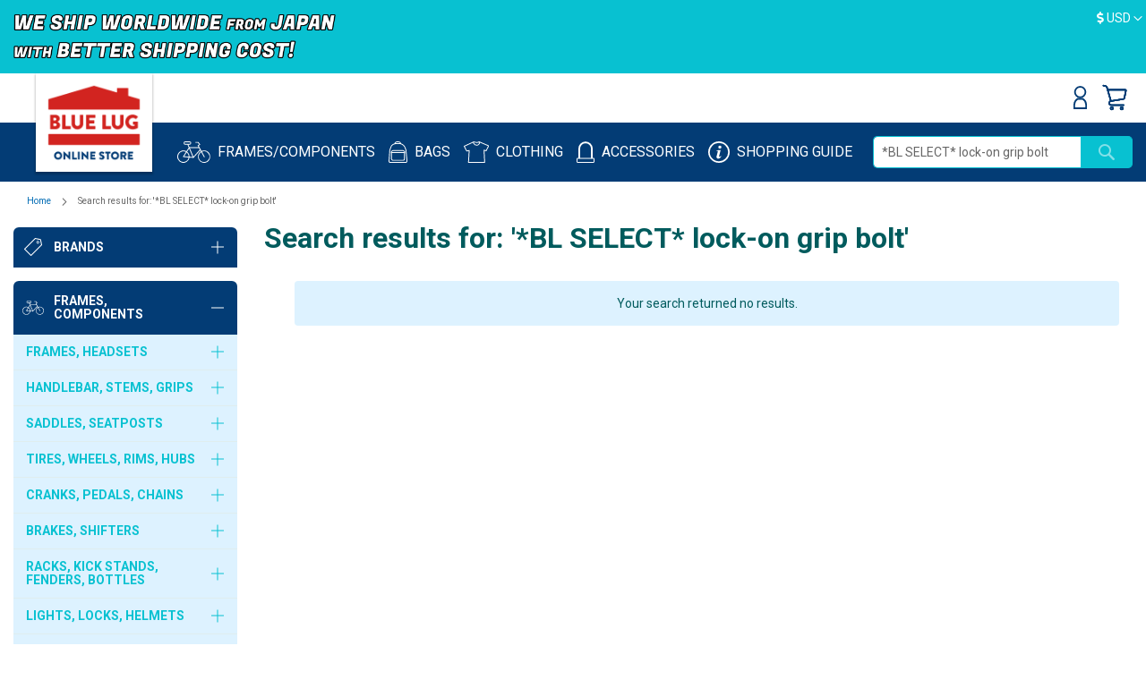

--- FILE ---
content_type: text/html; charset=UTF-8
request_url: https://global.bluelug.com/catalogsearch/result/?q=+*BL+SELECT*+lock-on+grip+bolt
body_size: 24910
content:
<!doctype html>
<html lang="en">
    <head >
                <meta charset="utf-8"/>
<meta name="title" content="Search results for: &#039;*BL SELECT* lock-on grip bolt&#039;  - BLUE LUG  GLOBAL ONLINE STORE"/>
<meta name="description" content="We ship worldwide from our online store. BLUE LUG is a bike shop based in Tokyo. Everyday bikes, fixies, cross bikes, MTBs, touring bikes... You name it, we got’em! We have the world’s richest variety of Bike parts, clothes, and goods. "/>
<meta name="robots" content="INDEX,FOLLOW"/>
<meta name="viewport" content="width=device-width, initial-scale=1"/>
<meta name="format-detection" content="telephone=no"/>
<title>Search results for: &#039;*BL SELECT* lock-on grip bolt&#039;  - BLUE LUG  GLOBAL ONLINE STORE</title>
<link  rel="stylesheet" type="text/css"  media="all" href="https://global.bluelug.com/static/version1761548917/_cache/merged/138efd3104011b8dba3f2f9b3485e77a.min.css" />
<link  rel="stylesheet" type="text/css"  media="screen and (min-width: 768px)" href="https://global.bluelug.com/static/version1761548917/frontend/Bluelug/global/en_US/css/styles-l.min.css" />
<link  rel="stylesheet" type="text/css"  media="print" href="https://global.bluelug.com/static/version1761548917/frontend/Bluelug/global/en_US/css/print.min.css" />
<link  rel="stylesheet" type="text/css"  media="all" href="https://fonts.googleapis.com/css?family=Oswald:300,500|Roboto:400,700" />


<link rel="preload" as="font" crossorigin="anonymous" href="https://global.bluelug.com/static/version1761548917/frontend/Bluelug/global/en_US/fonts/opensans/light/opensans-300.woff2" />
<link rel="preload" as="font" crossorigin="anonymous" href="https://global.bluelug.com/static/version1761548917/frontend/Bluelug/global/en_US/fonts/opensans/regular/opensans-400.woff2" />
<link rel="preload" as="font" crossorigin="anonymous" href="https://global.bluelug.com/static/version1761548917/frontend/Bluelug/global/en_US/fonts/opensans/semibold/opensans-600.woff2" />
<link rel="preload" as="font" crossorigin="anonymous" href="https://global.bluelug.com/static/version1761548917/frontend/Bluelug/global/en_US/fonts/opensans/bold/opensans-700.woff2" />
<link rel="preload" as="font" crossorigin="anonymous" href="https://global.bluelug.com/static/version1761548917/frontend/Bluelug/global/en_US/fonts/Luma-Icons.woff2" />
<link  rel="icon" type="image/x-icon" href="https://global.bluelug.com/media/favicon/default/favicon-32x32.png" />
<link  rel="shortcut icon" type="image/x-icon" href="https://global.bluelug.com/media/favicon/default/favicon-32x32.png" />
<meta name="google-site-verification" content="l5DWHh2qUr49FPO35Rn6U3CYvzRSNQXr13naOU-duyI" />        <!-- BEGIN GOOGLE ANALYTICS CODE -->

<!-- END GOOGLE ANALYTICS CODE -->
    

<link rel="prefetch" as="script" href="https://global.bluelug.com/static/version1761548917/frontend/Bluelug/global/en_US/magepack/bundle-common.min.js"/>


    </head>
    <body data-container="body"
          data-mage-init='{"loaderAjax": {}, "loader": { "icon": "https://global.bluelug.com/static/version1761548917/frontend/Bluelug/global/en_US/images/loader-2.gif"}}'
        id="html-body" class="page-products page-with-filter catalogsearch-result-index page-layout-2columns-left">
        



<div class="cookie-status-message" id="cookie-status">
    The store will not work correctly when cookies are disabled.</div>




    <noscript>
        <div class="message global noscript">
            <div class="content">
                <p>
                    <strong>JavaScript seems to be disabled in your browser.</strong>
                    <span>
                        For the best experience on our site, be sure to turn on Javascript in your browser.                    </span>
                </p>
            </div>
        </div>
    </noscript>



<!-- BEGIN GOOGLE TagManager CODE -->

<!-- END GOOGLE TagManager CODE -->



<!-- Google Tag Manager -->

<!-- Google Tag Manager End-->

<!-- Google Tag Manager noscript -->
<noscript><iframe src="//www.googletagmanager.com/ns.html?id=GTM-P6Q236F"
                  height="0" width="0" style="display:none;visibility:hidden"></iframe></noscript>
<!-- Google Tag Manager noscript End-->

<!-- Google Tag Manager DataLayer -->

<!-- Google Tag Manager DataLayer End-->
<div class="page-wrapper"><header class="page-header"><div class="panel wrapper"><div class="container"><div id="cmn-japanesePopup" class="cmn-globalPopup">
<div class="cmn-globalPopup_content">
<div class="cmn-globalPopup_closeBtn js-cmn-japanesePopup_close"><span><i class="far fa-times-circle"></i></span></div>
<img src="https://bluelug.com/store/images/lang-guide/for-jpn.png" class="cmn-globalPopup_img" width="180" alt="こちらは海外向けオンラインストアです。">
<p class="cmn-globalPopup_txt">こちらは海外向けオンラインストアです。<br>日本にお住まいですか？</p>
<div class="cmn-globalPopup_btn"><a href="https://store.bluelug.com">はい、日本在住です。<i class="fas fa-external-link-alt"></i></a></div>
</div>
</div><div class="text-headline">
<p><img src="https://global.bluelug.com/media/global/worldwideshipping2.png" alt="WE SHIP WORLD WIDE FROM JAPAN WITH BETTER SHIPPING COST" width="360" class="dhl-plane" /></p>
<!--<p>Online store will be closed due to system maintenance from <span style="color:yellow;">Sep. 24th 10:00 a.m. - 2:00 p.m.</span> Details <a href="/system-maintenance20250924"  target="_blank" rel="noopener noreferrer">HERE</a></p>-->

<!-- <p><img src="https://bluelug.com/images/img_gls4.png" alt="WE SHIP WORLD WIDE FROM JAPAN SHIP WITHIN 48 HOURS, ARRIVE IN 2-5 DAYS" width="360" class="dhl-plane"></p>-->
<!--<p>Shipping may be delayed for 1-5 days due to increase orders.</p>-->
<!--<p style="padding:10px;"></p>-->
<!--<p>&#x1f383;HAPPY HALLOWEEN!!!  <a href="https://www.instagram.com/p/DBivpmSSLDc/?img_index=1"  target="_blank" rel="noopener noreferrer">A spooooooky sticker</a> has included into all online orders now. Enjoy!&#x1f383;&#x1f47b;</p>-->
<!--<p>Closed for holidays : Dec. 30th (Mon) - Jan. 3rd (Fri.)<br> All orders from now will be shipped from Jan. 6th (Mon)</p>-->
<!-- <p><span style="font-weight:bold;">We have reduced the shipping costs for the United States, Canada and Mexico.</span></p>-->
<!-- <p style="color:yellow">Due to a system issue, some items can't be added to the cart. Please wait while we fix it.</p>-->
<!-- <p style="color:yellow">Online store will be closed due to stock taking from Aug. 4th - Aug. 8th. Details <a href="/closed-for-stock-taking"  target="_blank" rel="noopener noreferrer">HERE</a></p>-->
<!-- <p><span style="font-weight:bold; color:yellow">[GIVEAWAY] </span> <a href="https://www.instagram.com/bluelug/p/DNDLFbLy5Mp/" target="_blank" rel="noopener noreferrer">BLG Tech Towel</a> on all orders until Aug 10 (JST)</p>-->
</div>                <div class="switcher currency switcher-currency" id="switcher-currency">
        <strong class="label switcher-label"><span>Currency</span></strong>
        <div class="actions dropdown options switcher-options">
            <div class="action toggle switcher-trigger"
                 id="switcher-currency-trigger"
                 data-mage-init='{"dropdown":{}}'
                 data-toggle="dropdown"
                 data-trigger-keypress-button="true">
                <strong class="language-USD">
                    <span><i class="fas fa-dollar-sign"></i> USD</span>
                </strong>
            </div>
            <ul class="dropdown switcher-dropdown" data-target="dropdown">
                                    <li class="currency-IDR switcher-option ">
                        <a href="#" data-post='{"action":"https:\/\/global.bluelug.com\/directory\/currency\/switch\/","data":{"currency":"IDR","uenc":"aHR0cHM6Ly9nbG9iYWwuYmx1ZWx1Zy5jb20vY2F0YWxvZ3NlYXJjaC9yZXN1bHQvP3E9KypCTCtTRUxFQ1QqK2xvY2stb24rZ3JpcCtib2x0"}}'>Rp IDR - Indonesian Rupiah</a>
                    </li>
                                    <li class="currency-AUD switcher-option ">
                        <a href="#" data-post='{"action":"https:\/\/global.bluelug.com\/directory\/currency\/switch\/","data":{"currency":"AUD","uenc":"aHR0cHM6Ly9nbG9iYWwuYmx1ZWx1Zy5jb20vY2F0YWxvZ3NlYXJjaC9yZXN1bHQvP3E9KypCTCtTRUxFQ1QqK2xvY2stb24rZ3JpcCtib2x0"}}'><i class="fas fa-dollar-sign"></i> AUD - Australian Dollar</a>
                    </li>
                                    <li class="currency-CAD switcher-option ">
                        <a href="#" data-post='{"action":"https:\/\/global.bluelug.com\/directory\/currency\/switch\/","data":{"currency":"CAD","uenc":"aHR0cHM6Ly9nbG9iYWwuYmx1ZWx1Zy5jb20vY2F0YWxvZ3NlYXJjaC9yZXN1bHQvP3E9KypCTCtTRUxFQ1QqK2xvY2stb24rZ3JpcCtib2x0"}}'><i class="fas fa-dollar-sign"></i> CAD - Canadian Dollar</a>
                    </li>
                                    <li class="currency-EUR switcher-option ">
                        <a href="#" data-post='{"action":"https:\/\/global.bluelug.com\/directory\/currency\/switch\/","data":{"currency":"EUR","uenc":"aHR0cHM6Ly9nbG9iYWwuYmx1ZWx1Zy5jb20vY2F0YWxvZ3NlYXJjaC9yZXN1bHQvP3E9KypCTCtTRUxFQ1QqK2xvY2stb24rZ3JpcCtib2x0"}}'><i class="fas fa-euro-sign"></i> EUR - Euro</a>
                    </li>
                                    <li class="currency-CNY switcher-option ">
                        <a href="#" data-post='{"action":"https:\/\/global.bluelug.com\/directory\/currency\/switch\/","data":{"currency":"CNY","uenc":"aHR0cHM6Ly9nbG9iYWwuYmx1ZWx1Zy5jb20vY2F0YWxvZ3NlYXJjaC9yZXN1bHQvP3E9KypCTCtTRUxFQ1QqK2xvY2stb24rZ3JpcCtib2x0"}}'><i class="fas fa-yen-sign"></i> CNY - Chinese Yuan</a>
                    </li>
                                    <li class="currency-TWD switcher-option ">
                        <a href="#" data-post='{"action":"https:\/\/global.bluelug.com\/directory\/currency\/switch\/","data":{"currency":"TWD","uenc":"aHR0cHM6Ly9nbG9iYWwuYmx1ZWx1Zy5jb20vY2F0YWxvZ3NlYXJjaC9yZXN1bHQvP3E9KypCTCtTRUxFQ1QqK2xvY2stb24rZ3JpcCtib2x0"}}'><i class="fas fa-dollar-sign"></i> TWD - New Taiwan Dollar</a>
                    </li>
                                    <li class="currency-USD switcher-option  currency-selected ">
                        <a href="#" data-post='{"action":"https:\/\/global.bluelug.com\/directory\/currency\/switch\/","data":{"currency":"USD","uenc":"aHR0cHM6Ly9nbG9iYWwuYmx1ZWx1Zy5jb20vY2F0YWxvZ3NlYXJjaC9yZXN1bHQvP3E9KypCTCtTRUxFQ1QqK2xvY2stb24rZ3JpcCtib2x0"}}'><i class="fas fa-dollar-sign"></i> USD - US Dollar</a>
                    </li>
                                    <li class="currency-GBP switcher-option ">
                        <a href="#" data-post='{"action":"https:\/\/global.bluelug.com\/directory\/currency\/switch\/","data":{"currency":"GBP","uenc":"aHR0cHM6Ly9nbG9iYWwuYmx1ZWx1Zy5jb20vY2F0YWxvZ3NlYXJjaC9yZXN1bHQvP3E9KypCTCtTRUxFQ1QqK2xvY2stb24rZ3JpcCtib2x0"}}'><i class="fas fa-pound-sign"></i> GBP - British Pound</a>
                    </li>
                                    <li class="currency-KRW switcher-option ">
                        <a href="#" data-post='{"action":"https:\/\/global.bluelug.com\/directory\/currency\/switch\/","data":{"currency":"KRW","uenc":"aHR0cHM6Ly9nbG9iYWwuYmx1ZWx1Zy5jb20vY2F0YWxvZ3NlYXJjaC9yZXN1bHQvP3E9KypCTCtTRUxFQ1QqK2xvY2stb24rZ3JpcCtib2x0"}}'><i class="fas fa-won-sign"></i> KRW - South Korean Won</a>
                    </li>
                                    <li class="currency-HKD switcher-option ">
                        <a href="#" data-post='{"action":"https:\/\/global.bluelug.com\/directory\/currency\/switch\/","data":{"currency":"HKD","uenc":"aHR0cHM6Ly9nbG9iYWwuYmx1ZWx1Zy5jb20vY2F0YWxvZ3NlYXJjaC9yZXN1bHQvP3E9KypCTCtTRUxFQ1QqK2xvY2stb24rZ3JpcCtib2x0"}}'><i class="fas fa-dollar-sign"></i> HKD - Hong Kong Dollar</a>
                    </li>
                            </ul>
        </div>
    </div>
</div></div><div class="header content">
<div class="nav-toggle-wrapper">
    <span data-action="toggle-nav" class="action nav-toggle"><span>Toggle Nav</span></span>
</div>
<!-- /.nav-toggle-wrapper -->

    <a class="logo" href="https://global.bluelug.com/" title="BLUE LUG ONLINE STORE">
                <img src="https://global.bluelug.com/media/logo/default/bl-house-logo_4.png"
             title="BLUE LUG ONLINE STORE"
             alt="BLUE LUG ONLINE STORE"
            width="170"                    />
    </a>
<ul class="header links desktop"><li class="authorization-link" data-label="or">
    <a href="https://global.bluelug.com/customer/account/login/referer/aHR0cHM6Ly9nbG9iYWwuYmx1ZWx1Zy5jb20vY2F0YWxvZ3NlYXJjaC9yZXN1bHQvaW5kZXgvP3E9KyUyQUJMK1NFTEVDVCUyQStsb2NrLW9uK2dyaXArYm9sdA~~/">
                    <svg width="15" height="26" fill="#033c75" id="_2" data-name="2" xmlns="http://www.w3.org/2000/svg" viewBox="0 0 16.23 27.96"><defs></defs><title>icn-account</title><path class="cls-1" d="M8.12,14.7a7.35,7.35,0,1,1,7.35-7.35A7.36,7.36,0,0,1,8.12,14.7ZM8.12,2a5.35,5.35,0,1,0,5.35,5.35A5.36,5.36,0,0,0,8.12,2Z"/><path class="cls-1" d="M16.23,28H0V22.35A9.68,9.68,0,0,1,4.39,14.8l.24-.15h7l.24.15a9.65,9.65,0,0,1,4.39,7.55ZM2,26H14.23V22.35A7.68,7.68,0,0,0,11,16.65H5.2A7.69,7.69,0,0,0,2,22.35Z"/></svg>
                Sign In    </a>
</li></ul><div data-block="minicart" class="minicart-wrapper">
    <a class="action showcart" href="https://global.bluelug.com/checkout/cart/"
       data-bind="scope: 'minicart_content'">
        <span class="text">My Cart</span>
        <span class="counter qty empty"
              data-bind="css: { empty: !!getCartParam('summary_count') == false }, blockLoader: isLoading">
            <span class="counter-number"><!-- ko text: getCartParam('summary_count') --><!-- /ko --></span>
            <span class="counter-label">
            <!-- ko if: getCartParam('summary_count') -->
                <!-- ko text: getCartParam('summary_count') --><!-- /ko -->
                <!-- ko i18n: 'items' --><!-- /ko -->
                <!-- /ko -->
            </span>
        </span>
    </a>
            <div class="block block-minicart empty"
             data-role="dropdownDialog"
             data-mage-init='{"dropdownDialog":{
                "appendTo":"[data-block=minicart]",
                "triggerTarget":".showcart",
                "timeout": "2000",
                "closeOnMouseLeave": false,
                "closeOnEscape": true,
                "triggerClass":"active",
                "parentClass":"active",
                "buttons":[]}}'>
            <div id="minicart-content-wrapper" data-bind="scope: 'minicart_content'">
                <!-- ko template: getTemplate() --><!-- /ko -->
            </div>
                    </div>
        
    
</div>

<ul class="compare wrapper"><li class="item link compare" data-bind="scope: 'compareProducts'" data-role="compare-products-link">
    <a class="action compare no-display" title="Compare&#x20;Products"
       data-bind="attr: {'href': compareProducts().listUrl}, css: {'no-display': !compareProducts().count}"
    >
        Compare Products        <span class="counter qty" data-bind="text: compareProducts().countCaption"></span>
    </a>
</li>

</ul></div><div class="wrapper-header-menu"><div class="container"><nav class="header-menu">
  <span class="nav-icon nav-icon-bike">
    <a href="/category-bikes-parts"><img src="https://global.bluelug.com/static/version1761548917/frontend/Bluelug/global/en_US/images/icon-bicycle.svg" alt="FRAMES/COMPONENTS" class="icon"><span class="label">FRAMES/<br class="pc-hidden">COMPONENTS</span></a></span>
    <span class="nav-icon nav-icon-bag">
    <a href="/category-bags"><img src="https://global.bluelug.com/static/version1761548917/frontend/Bluelug/global/en_US/images/icon-bag.svg" alt="BAGS" class="icon"><span class="label">BAGS</span></a></span>
    <span class="nav-icon nav-icon-wear">
    <a href="/category-wears"><img src="https://global.bluelug.com/static/version1761548917/frontend/Bluelug/global/en_US/images/icon-wear.svg" alt="CLOTHING" class="icon"><span class="label">CLOTHING</span></a></span>
    <span class="nav-icon nav-icon-accessory">
    <a href="/category-accessories"><img src="https://global.bluelug.com/static/version1761548917/frontend/Bluelug/global/en_US/images/icon-accessory.svg" alt="ACCESSORIES" class="icon"><span class="label">ACCESSORIES</span></a></span>
    <span class="nav-icon nav-icon-brand">
    <a href="/shopping-guide"><img src="https://global.bluelug.com/static/version1761548917/frontend/Bluelug/global/en_US/images/icon-info.svg" alt="SHOPPING GUIDE" class="icon"><span class="label">SHOPPING <br class="pc-hidden">GUIDE</span></a></span>
</nav>


<div class="block block-search">
    <div class="block block-title">
        <strong>Search</strong>
    </div>

    <div class="block block-content">
        <form
            id="minisearch-form-top-search"
            class="form minisearch"
            action="https://global.bluelug.com/catalogsearch/result/"
            method="get"
        >
            <div class="field search">
                <label class="label" for="minisearch-input-top-search" data-role="minisearch-label">
                    <span>Search</span>
                </label>

                <div class="control">
                    <input
                        id="minisearch-input-top-search"
                        type="text"
                        name="q"
                        value="*BL SELECT* lock-on grip bolt"
                        placeholder="Search entire store here..."
                        class="input-text"
                        maxlength="128"
                        role="combobox"
                        aria-haspopup="false"
                        aria-autocomplete="both"
                        aria-expanded="false"
                        autocomplete="off"
                        data-block="autocomplete-form"
                        data-mage-init="&#x7B;&quot;quickSearch&quot;&#x3A;&#x7B;&quot;formSelector&quot;&#x3A;&quot;&#x23;minisearch-form-top-search&quot;,&quot;url&quot;&#x3A;&quot;https&#x3A;&#x5C;&#x2F;&#x5C;&#x2F;global.bluelug.com&#x5C;&#x2F;search&#x5C;&#x2F;ajax&#x5C;&#x2F;suggest&#x5C;&#x2F;&quot;,&quot;destinationSelector&quot;&#x3A;&quot;&#x23;minisearch-autocomplete-top-search&quot;,&quot;templates&quot;&#x3A;&#x7B;&quot;term&quot;&#x3A;&#x7B;&quot;title&quot;&#x3A;&quot;Search&#x20;terms&quot;,&quot;template&quot;&#x3A;&quot;Smile_ElasticsuiteCore&#x5C;&#x2F;autocomplete&#x5C;&#x2F;term&quot;&#x7D;,&quot;product&quot;&#x3A;&#x7B;&quot;title&quot;&#x3A;&quot;Products&quot;,&quot;template&quot;&#x3A;&quot;Smile_ElasticsuiteCatalog&#x5C;&#x2F;autocomplete&#x5C;&#x2F;product&quot;&#x7D;,&quot;category&quot;&#x3A;&#x7B;&quot;title&quot;&#x3A;&quot;Categories&quot;,&quot;template&quot;&#x3A;&quot;Smile_ElasticsuiteCatalog&#x5C;&#x2F;autocomplete&#x5C;&#x2F;category&quot;&#x7D;,&quot;product_attribute&quot;&#x3A;&#x7B;&quot;title&quot;&#x3A;&quot;Attributes&quot;,&quot;template&quot;&#x3A;&quot;Smile_ElasticsuiteCatalog&#x5C;&#x2F;autocomplete&#x5C;&#x2F;product-attribute&quot;,&quot;titleRenderer&quot;&#x3A;&quot;Smile_ElasticsuiteCatalog&#x5C;&#x2F;js&#x5C;&#x2F;autocomplete&#x5C;&#x2F;product-attribute&quot;&#x7D;&#x7D;,&quot;priceFormat&quot;&#x3A;&#x7B;&quot;pattern&quot;&#x3A;&quot;&#x24;&#x25;s&quot;,&quot;precision&quot;&#x3A;2,&quot;requiredPrecision&quot;&#x3A;2,&quot;decimalSymbol&quot;&#x3A;&quot;.&quot;,&quot;groupSymbol&quot;&#x3A;&quot;,&quot;,&quot;groupLength&quot;&#x3A;3,&quot;integerRequired&quot;&#x3A;false&#x7D;,&quot;minSearchLength&quot;&#x3A;&quot;2&quot;&#x7D;&#x7D;"
                    />

                    <div id="minisearch-autocomplete-top-search" class="search-autocomplete"></div>

                                    </div>
            </div>

            <div class="actions">
                <button
                    type="submit"
                    title="Search"
                    class="action search"
                >
                    <span>Search</span>
                </button>
            </div>
        </form>
    </div>
</div>
</div></div><div class="breadcrumbs">
    <ul class="items">
                    <li class="item home">
                            <a href="https://global.bluelug.com/"
                   title="Go to Home Page">
                    Home                </a>
                        </li>
                    <li class="item search">
                            <strong>Search results for: &#039;*BL SELECT* lock-on grip bolt&#039;</strong>
                        </li>
            </ul>
</div>
</header><div class="main-container">    <div class="sections nav-sections">
                <div class="section-items nav-sections-items"
             data-mage-init='&#x7B;&quot;tabs&quot;&#x3A;&#x7B;&quot;openedState&quot;&#x3A;&quot;active&quot;&#x7D;&#x7D;'>
                                            <div class="section-item-content nav-sections-item-content"
                     id="store.menu"
                     data-role="content">
                    
<nav class="navigation" data-action="navigation">
    <ul data-mage-init='{"menu":{"responsive":true, "expanded":true, "position":{"my":"left top","at":"left bottom"}}}'>
    </ul>
</nav>
<div class="side__navigation">
	<!-- .navi__group -->
	<div class="navi__group category__group--accordion navi__group--brand">
			<h3><a class="group-opener" href="#">
				<span class="icon"><img src="https://global.bluelug.com/static/version1586140159/frontend/Bluelug/global/en_US/images/icon-brands.svg" alt="Brands" class="icon"></span>
				<span class="en">Brands</span>
			</a></h3>

			<div class="category__group">
					<ul class="side__brandList">
							<li class="side__brandList_item">
									<a href="/brands/aarn.html">
										<img src="https://global.bluelug.com/media/brand_logo/navi/aarn.png" width="48" height="19" alt="AARN">
										<p>AARN</p>
									</a>
							</li>
							<li class="side__brandList_item">
									<a href="/brands/affinity-cycles.html">
										<img src="https://global.bluelug.com/media/brand_logo/navi/affinity.png" width="100" height="13" alt="AFFINITY">
										<p>AFFINITY</p>
									</a>
							</li>
							<li class="side__brandList_item">
									<a href="/brands/all-city.html">
										<img src="https://global.bluelug.com/media/brand_logo/navi/all-city.png" width="84" height="18" alt="ALL-CITY">
										<p>ALL-CITY</p>
									</a>
							</li>
							<li class="side__brandList_item">
									<a href="/brands/blue-lug.html">
										<img src="https://global.bluelug.com/media/brand_logo/navi/bluelug.png" width="30" height="24" alt="BLUE LUG">
										<p>BLUE LUG</p>
									</a>
							</li>
							<!-- <li class="side__brandList_item">
								<a href="/brands/brompton.html">
									<img src="https://global.bluelug.com/media/brand_logo/navi/brompton.png" width="78" height="" alt="BROMPTON">
									<p>BROMPTON</p>
								</a>
							</li> -->
							<li class="side__brandList_item">
								<a href="/brands/brooks.html">
									<img src="https://global.bluelug.com/media/brand_logo/navi/brooks.png" width="62" height="12" alt="BROOKS">
									<p>BROOKS</p>
								</a>
							</li>
							<li class="side__brandList_item">
									<a href="/brands/cadence.html">
										<img src="https://global.bluelug.com/media/brand_logo/navi/cadence.png" width="80" height="18" alt="CADENCE">
										<p>CADENCE</p>
									</a>
							</li>
							<li class="side__brandList_item">
									<a href="/brands/chris-king.html">
										<img src="https://global.bluelug.com/media/brand_logo/navi/chris-king.png" width="120" height="14" alt="CHRIS KING">
										<p>CHRIS KING</p>
									</a>
							</li>
							<li class="side__brandList_item">
									<a href="/brands/crust-bikes.html">
										<img src="https://global.bluelug.com/media/brand_logo/navi/crust.png" width="98" height="15" alt="CRUST BIKES">
										<p>CRUST BIKES</p>
									</a>
							</li>
							<li class="side__brandList_item">
									<a href="/brands/dia-compe.html">
										<img src="https://global.bluelug.com/media/brand_logo/navi/diacompe.png" width="90" height="14" alt="DIA-COMPE">
										<p>DIA-COMPE</p>
									</a>
							</li>
							<!-- <li class="side__brandList_item">
									<a href="/brands/enve.html">
										<img src="https://global.bluelug.com/media/brand_logo/navi/enve.png" height="" alt="ENVE">
										<p>ENVE</p>
									</a>
							</li> -->
							<li class="side__brandList_item">
									<a href="/brands/fairweather.html">
										<img src="https://global.bluelug.com/media/brand_logo/navi/fairweather.png" width="100" height="10" alt="FAIRWEATHER">
										<p>FAIRWEATHER</p>
									</a>
							</li>
							<li class="side__brandList_item">
									<a href="/brands/inside-line-equipment.html">
										<img src="https://global.bluelug.com/media/brand_logo/navi/ile_.png" width="30" height="30" alt="INSIDE LINE EQUIPMENT">
										<p>INSIDE LINE EQUIPMENT</p>
									</a>
							</li>
							<li class="side__brandList_item">
									<a href="/brands/mash.html">
										<img src="https://global.bluelug.com/media/brand_logo/navi/mash.png" width="78" height="21" alt="MASH">
										<p>MASH</p>
									</a>
							</li>
							<li class="side__brandList_item">
									<a href="/brands/mks.html">
										<img src="https://global.bluelug.com/media/brand_logo/navi/mks.png" width="68" height="21" alt="MKS">
										<p>MKS</p>
									</a>
							</li>
							<li class="side__brandList_item">
									<a href="/brands/nitto.html">
										<img src="https://global.bluelug.com/media/brand_logo/navi/nitto.png" width="78" height="18" alt="NITTO">
										<p>NITTO</p>
									</a>
							</li>
							<li class="side__brandList_item">
								<a href="/brands/oury.html">
									<img src="https://global.bluelug.com/media/brand_logo/navi/oury_y.png" width="56" height="15" alt="OURY">
									<p>OURY</p>
								</a>
							</li>
							<li class="side__brandList_item">
									<a href="/brands/panaracer.html">
										<img src="https://global.bluelug.com/media/brand_logo/navi/panaracer.png" width="94" height="14" alt="PANARACER">
										<p>PANARACER</p>
									</a>
							</li>
							<li class="side__brandList_item">
									<a href="/brands/paul-component.html">
										<img src="https://global.bluelug.com/media/brand_logo/navi/paul.png" width="28" height="28" alt="PAUL COMPONENT">
										<p>PAUL</p>
									</a>
							</li>
							<li class="side__brandList_item">
									<a href="/brands/phil-wood.html">
										<img src="https://global.bluelug.com/media/brand_logo/navi/philwood.png" width="92" height="21" alt="PHIL WOOD">
										<p>PHIL WOOD</p>
									</a>
							</li>
							<li class="side__brandList_item">
									<a href="/brands/realm.html">
										<img src="https://global.bluelug.com/media/brand_logo/navi/realm.png" width="50" height="19" alt="REALM">
										<p>REALM</p>
									</a>
							</li>
							<li class="side__brandList_item">
									<a href="/brands/rivendell-bicycle-works.html">
										<img src="https://global.bluelug.com/media/brand_logo/navi/rivendell.png" width="30" height="30" alt="RIVENDELL">
										<p>RIVENDELL</p>
									</a>
							</li>
							<li class="side__brandList_item">
								<a href="/brands/sim-works.html">
									<img src="https://global.bluelug.com/media/brand_logo/navi/sim-works.png" width="86" height="19" alt="SIM WORKS">
									<p>SIM WORKS</p>
								</a>
							</li>
							<li class="side__brandList_item">
									<a href="/brands/surly.html">
										<img src="https://global.bluelug.com/media/brand_logo/navi/surly.png" width="78" height="20" alt="SURLY">
										<p>SURLY</p>
									</a>
							</li>
							<li class="side__brandList_item">
									<a href="/brands/swift-industries.html">
										<img src="https://global.bluelug.com/media/brand_logo/navi/swift-ind.png" width="100" height="10" alt="SWIFT INDUSTRIES">
										<p>SWIFT INDUSTRIES</p>
									</a>
							</li>
							<li class="side__brandList_item">
								<a href="/brands/team-dream-bicycle-team.html">
									<img src="https://global.bluelug.com/media/brand_logo/navi/team-dream.png" width="80" height="13" alt="TEAM DREAM">
									<p>TEAM DREAM</p>
								</a>
							</li>
							<li class="side__brandList_item">
								<a href="/brands/thomson.html">
									<img src="https://global.bluelug.com/media/brand_logo/navi/thomson.png" width="100" height="10" alt="THOMSON">
									<p>THOMSON</p>
								</a>
							</li>
							<li class="side__brandList_item">
								<a href="/brands/ultradynamico.html">
									<img src="https://global.bluelug.com/media/brand_logo/navi/ultradynamico.png" width="26" height="26" alt="ULTRADYNAMICO">
									<p>ULTRADYNAMICO</p>
								</a>
							</li>
							<li class="side__brandList_item">
									<a href="/brands/velo-orange.html">
										<img src="https://global.bluelug.com/media/brand_logo/navi/velo-orange.png" width="84" height="13" alt="VELO ORANGE">
										<p>VELO ORANGE</p>
									</a>
							</li>
							<li class="side__brandList_item">
								<a href="/brands/voile.html">
									<img src="https://global.bluelug.com/media/brand_logo/navi/voile.png" width="50" height="22" alt="VOILE">
									<p>VOILE</p>
								</a>
							</li>
							<li class="side__brandList_item">
									<a href="/brands/wald.html">
										<img src="https://global.bluelug.com/media/brand_logo/navi/wald.png" width="30" height="30" alt="WALD">
										<p>WALD</p>
									</a>
							</li>
							<li class="side__brandList_item">
									<a href="/brands/white-industries.html">
										<img src="https://global.bluelug.com/media/brand_logo/navi/whiteind.png" width="30" height="23" alt="WHITE INDUSTRIES">
										<p>WHITE INDUSTRIES</p>
									</a>
							</li>
							<li class="side__brandList_item">
									<a href="/brands/wtb.html">
										<img src="https://global.bluelug.com/media/brand_logo/navi/wtb.png" width="78" height="15" alt="WTB">
										<p>WTB</p>
									</a>
							</li>
							<li class="side__brandList_item">
									<a href="/brands/yanco.html">
										<img src="https://global.bluelug.com/media/brand_logo/navi/yanco.png" width="72" height="23" alt="YANCO">
										<p>YANCO</p>
									</a>
							</li>

							<li class="side__brandList_item"><a href="/brands">ALL BRANDS >></a></li>
					</ul>
			</div>
	</div>
	<!-- .navi__group -->

</div><div class="side__navigation">
    <div class="navi__group category__group--accordion navi__group--bikes">
        <h3><a class="group-opener" href="#">
            <span class="icon"><img src="https://global.bluelug.com/static/version1586140159/frontend/Bluelug/global/en_US/images/icon-bicycle.svg" alt="FRAMES/COMPONENTS">
            </span>
            <span class="en">FRAMES,<br>COMPONENTS</span>
        </a></h3>
        <ul>
            <li class="category__group category__group--accordion">
                <h4><a href="#" class="group-opener">
                    <span class="en">FRAMES, HEADSETS</span>
                </a></h4>
                <ul>
                    <li><a href="/bicycle/frame.html"><span class="en">FRAMES</span></a></li>
                    <li><a href="/bicycle/fork.html"><span class="en">FORKS</span></a></li>
                    <li><a href="/bicycle/headset.html"><span class="en">HEADSETS</span></a></li>
                    <li><a href="/bicycle/column-spacer.html"><span class="en">COLUMN SPACER</span></a></li>
                    <li><a href="/brands/brompton.html"><span class="en">BROMPTON</span></a></li>
                </ul>
            </li>

            <li class="category__group category__group--accordion">
                <h4><a href="#" class="group-opener">
                    <span class="en">HANDLEBAR, STEMS, GRIPS</span>
                </a></h4>
                <ul>
                    <li><a href="/bicycle/handlebar.html"><span class="en">HANDLEBARS</span></a></li>
                    <li><a href="/bicycle/stem.html"><span class="en">STEMS</span></a></li>
                    <li><a href="/bicycle/stem-cap.html"><span class="en">STEM CAPS</span></a></li>
                    <li><a href="/bicycle/grip-bar-tape/grip.html"><span class="en">GRIPS</span></a></li>
                    <li><a href="/bicycle/grip-bar-tape/bar-tape.html"><span class="en">HANDLEBAR TAPES</span></a></li>
                    <li><a href="/bicycle/grip-bar-tape/bar-end.html"><span class="en">BAR ENDS</span></a></li>
                </ul>
            </li>

            <li class="category__group category__group--accordion">
                <h4><a href="#" class="group-opener">
                    <span class="en">SADDLES, SEATPOSTS</span>
                </a></h4>
                <ul>
                    <li><a href="/bicycle/saddle.html"><span class="en">SADDLES</span></a></li>
                    <li><a href="/bicycle/seatpost.html"><span class="en">SEATPOSTS</span></a></li>
                    <li><a href="/bicycle/seatclamp.html"><span class="en">SEAT CLAMPS</span></a></li>
                </ul>
            </li>

            <li class="category__group category__group--accordion">
                <h4><a href="#" class="group-opener">
                    <span class="en">TIRES, WHEELS, RIMS, HUBS</span>
                </a></h4>
                <ul>
                    <li><a href="/bicycle/tire-tube.html"><span class="en">TIRES, TUBES</span></a></li>
                    <li><a href="/bicycle/wheels.html"><span class="en">WHEELS</span></a></li>
                    <li><a href="/bicycle/rims.html"><span class="en">RIMS</span></a></li>
                    <li><a href="/bicycle/hub.html"><span class="en">HUBS</span></a></li>
                    <li><a href="/bicycle/cog-lock-ring.html"><span class="en">COGS, LOCK RINGS</span></a></li>
                    <li><a href="/bicycle/freewheel.html"><span class="en">FREE WHEELS</span></a></li>
                    <li><a href="/bicycle/wheels/quick-skewer.html"><span class="en">QUICK RELEASES</span></a></li>
                </ul>
            </li>

            <li class="category__group category__group--accordion">
                <h4><a href="#" class="group-opener">
                    <span class="en">CRANKS, PEDALS, CHAINS</span>
                </a></h4>
                <ul>
                    <li><a href="/bicycle/crank-chainring.html"><span class="en">CRANKS, CHAINRINGS</span></a></li>
                    <li><a href="/bicycle/chain.html"><span class="en">CHAINS</span></a></li>
                    <li><a href="/bicycle/bottom-bracket.html"><span class="en">BOTTOM BRACKET</span></a></li>
                    <li><a href="/bicycle/pedal.html"><span class="en">PEDALS</span></a></li>
                    <li><a href="/bicycle/spd.html"><span class="en">SPD PEDALS, SHOES</span></a></li>
                    <li><a href="/bicycle/toe-clip.html"><span class="en">TOE CLIPS</span></a></li>
                    <li><a href="/bicycle/toe-strap.html"><span class="en">TOE STRAPS</span></a></li>
                </ul>
            </li>

            <li class="category__group category__group--accordion">
                <h4><a href="#" class="group-opener">
                    <span class="en">BRAKES, SHIFTERS</span>
                </a></h4>
                <ul>
                    <li><a href="/bicycle/brakes-brake-levers/brake.html"><span class="en">BRAKES</span></a></li>
                    <li><a href="/bicycle/brakes-brake-levers/brake-levers.html"><span class="en">BRAKE LEVERS</span></a></li>
                    <li><a href="/bicycle/brakes-brake-levers/wire-outer.html"><span class="en">CABLES & WIRES</span></a></li>
                    <li><a href="/bicycle/brakes-brake-levers/shifter.html"><span class="en">SHIFTERS</span></a></li>
                </ul>
            </li>

            <li class="category__group category__group--accordion">
                <h4><a href="#" class="group-opener">
                    <span class="en">RACKS, KICK STANDS, FENDERS, BOTTLES</span>
                </a></h4>
                <ul>
                    <li><a href="/bicycle/rack.html"><span class="en">RACKS, CARRIERS, BASKETS</span></a></li>
                    <li><a href="/bicycle/kick-stand.html"><span class="en">KICKSTANDS</span></a></li>
                    <li><a href="/bicycle/fender.html"><span class="en">FENDERS</span></a></li>
                    <li><a href="/bicycle/bottle-cage-bottle.html"><span class="en">BOTTLES, CAGES</span></a></li>
                </ul>
            </li>

            <li class="category__group category__group--accordion">
                <h4><a href="#" class="group-opener">
                    <span class="en">LIGHTS, LOCKS, HELMETS</span>
                </a></h4>
                <ul>
                    <li><a href="/accessories/light.html"><span class="en">LIGHTS</span></a></li>
                    <li><a href="/accessories/lock.html"><span class="en">LOCKS</span></a></li>
                    <li><a href="/bicycle/bell-horn.html"><span class="en">BELLS, HORNS</span></a></li>
                    <li><a href="/bicycle/helmet-casque.html"><span class="en">HELMETS, CASQUES</span></a></li>
                </ul>
            </li>

            <li class="category__group category__group--accordion">
                <h4><a href="#" class="group-opener">
                    <span class="en">TOOLS, CHEMICALS, SMALL PARTS</span>
                </a></h4>
                <ul>
                    <li><a href="/bicycle/bike-stand.html"><span class="en">BIKE STANDS</span></a></li>
                    <li><a href="/bicycle/tool.html"><span class="en">TOOLS</span></a></li>
                    <li><a href="/bicycle/pump.html"><span class="en">PUMPS</span></a></li>
                    <li><a href="/bicycle/chemical.html"><span class="en">CHEMICALS</span></a></li>
                    <li><a href="/bicycle/other-small-parts.html"><span class="en">SMALL PARTS</span></a></li>
                </ul>
            </li>



            <!--<li class="category__group category__group--accordion">
                <h4><a href="#" class="group-opener">
                    <span class="en">SMALL PARTS, BIKE ACCESSORIES</span>
                </a></h4>
                <ul>
                    <li><a href="/bicycle/bike-accessory.html"><span class="en">BIKE ACCESSORIES</span></a></li>
                </ul>
            </li>

            <li class="category__group category__group--accordion">
                <h4><a href="#" class="group-opener">
                    <span class="en">MISC</span>
                </a></h4>
                <ul>
                    <li><a href="/bicycle/everyday-bike-go.html"><span class="en">EVERYDAY BIKE GOODS</span></a></li>
                    <li><a href="/bicycle/vintage-parts.html"><span class="en">VINTAGE PARTS</span></a></li>
                    <li><a href="/bicycle/njs.html"><span class="en">NJS, KEIRIN</span></a></li>
                </ul>
            </li>-->
        </ul>
    </div>
    <!-- .navi__group -->


    <div class="navi__group category__group--accordion navi__group--bags">
        <h3><a class="group-opener" href="#">
            <span class="icon"><img src="https://global.bluelug.com/static/version1586140159/frontend/Bluelug/global/en_US/images/icon-bag.svg" alt="BAGS"></span>
            <span class="en">BAGS, BIKE BAGS</span>
        </a></h3>

        <div class="category__group">
            <ul>
                <li class="allLink"><a href="/bags/bags-for-you-to-carry.html?product_list_limit=90"><span class="en">BAGS FOR YOU TO CARRY</span></a></li>
                <li><a href="/bags/bags-for-you-to-carry/backpack.html"><span class="en">BACKPACKS</span></a></li>
                <li><a href="/bags/bags-for-you-to-carry/messenger-bag.html"><span class="en">MESSENGER BAGS</span></a></li>
                <li><a href="/bags/bags-for-you-to-carry/tote-bag.html"><span class="en">TOTE BAGS</span></a></li>
                <li><a href="/bags/bags-for-you-to-carry/sacoche.html"><span class="en">SACOCHES</span></a></li>
                <li><a href="/bags/bags-for-you-to-carry/pouch.html"><span class="en">POUCHES</span></a></li>
                <li><a href="/bags/bags-for-you-to-carry/wallet.html"><span class="en">WALLETS</span></a></li>
                <li><a href="/bags/bags-for-attaching-to-bikes/waist-bag.html"><span class="en">FANNY PACKS</span></a></li>
                <li class="allLink"><a href="/bags/bags-for-attaching-to-bikes.html?product_list_limit=90"><span class="en">BAGS FOR ATTACHING TO BIKES</span></a></li>
                <li><a href="/bags/bags-for-attaching-to-bikes/pannier.html"><span class="en">PANNIER BAGS</span></a></li>
                <li><a href="/bags/bags-for-attaching-to-bikes/frame-bag.html"><span class="en">FRAME BAGS</span></a></li>
                <li><a href="/bags/bags-for-attaching-to-bikes/saddle-bag.html"><span class="en">SADDLE BAGS</span></a></li>
                <li><a href="/bags/bags-for-attaching-to-bikes/handlebar-bag.html"><span class="en">HANDLEBAR BAGS</span></a></li>
                <li><a href="/bags/bags-for-attaching-to-bikes/stem-bag.html"><span class="en">STEM BAGS</span></a></li>
                <li><a href="/bags/bags-for-attaching-to-bikes/front-rack-bag.html"><span class="en">FRONT RACK BAGS</span></a></li>
            </ul>
        </div>
    </div>
    <!-- .navi__group -->


    <div class="navi__group category__group--accordion navi__group--wears">
        <h3><a class="group-opener" href="#">
            <span class="icon"><img src="https://global.bluelug.com/static/version1586140159/frontend/Bluelug/global/en_US/images/icon-wear.svg" alt="CLOTHING"></span>
            <span class="en">CLOTHING</span>
        </a></h3>

        <div class="category__group">
            <ul>
                <li class="allLink"><a href="/wears.html?product_list_limit=90"><span class="en">ALL CLOTHINGS</span></a></li>
                <li><a href="/wears/jacket.html"><span class="en">JACKETS</span></a></li>
                <li><a href="/wears/tops.html"><span class="en">TOPS</span></a></li>
                <li><a href="/wears/t-shirt.html"><span class="en">T-SHIRTS</span></a></li>
                <li><a href="/wears/rain-gear.html"><span class="en">RAINWEARS</span></a></li>
                <li><a href="/wears/pants.html"><span class="en">PANTS, SHORTS</span></a></li>
                <li><a href="/wears/cap.html"><span class="en">HEADWEAR</span></a></li>
                <li><a href="/wears/socks.html"><span class="en">SOCKS</span></a></li>
                <li><a href="/wears/jersey.html"><span class="en">KITS/JERSEYS</span></a></li>
                <li><a href="/wears/shoes.html"><span class="en">SHOES</span></a></li>
                <li><a href="/wears/belt.html"><span class="en">BELTS</span></a></li>
                <li><a href="/wears/glove.html"><span class="en">GLOVES</span></a></li>
                <li><a href="/wears/apron.html"><span class="en">APRONS</span></a></li>
            </ul>
        </div>
    </div>
    <!-- .navi__group -->


    <div class="navi__group category__group--accordion navi__group--accesories">
        <h3><a class="group-opener" href="#">
            <span class="icon"><img src="https://global.bluelug.com/static/version1586140159/frontend/Bluelug/global/en_US/images/icon-accessory.svg" alt="Accessories"></span>
            <span class="en">Accessories</span>
        </a></h3>

        <div class="category__group">
            <ul>
                <!--<li><a href="/accessories/accessory.html"><span class="en">Accessories</span></a></li>-->
                <li class="allLink"><a href="/accessories.html?product_list_limit=90"><span class="en">ALL ACCESSORIES</span></a></li>
                <li><a href="/accessories/reflector.html"><span class="en">REFLECTORS</span></a></li>
                <li><a href="/accessories/light.html"><span class="en">LIGHTS</span></a></li>
                <li><a href="/accessories/lock.html"><span class="en">LOCKS</span></a></li>
                <li><a href="/bicycle/rack/accessory.html"><span class="en">BASKET, RACK ACCESSORIES</span></a></li>
                <li><a href="/accessories/ankle-band.html"><span class="en">ANKLE BANDS</span></a></li>
                <li><a href="/accessories/frame-pad.html"><span class="en">FRAME PADS</span></a></li>
                <li><a href="/accessories/sticker.html"><span class="en">STICKERS, DECALS</span></a></li>
                <li><a href="/accessories/wappen-pin-badge-key-chain.html"><span class="en">PATCHES, PINS, KEYCHAIN</span></a></li>
                <li><a href="/accessories/bandana-towel-tenugui.html"><span class="en">BANDANAS, TOWELS, TENUGUI</span></a></li>
                <li><a href="/accessories/camp-outdoor.html"><span class="en">CAMP, OUTDOORS</span></a></li>
                <li><a href="/accessories/home-goods.html"> <span class="ja">HOME GOODS</span></a></li>
                <li><a href="/accessories/book.html"><span class="en">BOOKS, MAGAZINES</span></a></li>
            </ul>
        </div>
    </div>
    <!-- .navi__group -->


   <!-- <div class="navi__group category__group--accordion">
        <h3><a class="group-opener" href="#">
            <span class="en">Others</span>
        </a></h3>
        <div class="category__group">
            <ul>
                <li><a href="/campaign/pairs.html"><span class="en">OUTLET</span></a></li>
            </ul>
        </div>
    </div> -->


</div>
<!-- .side__navigation -->
                </div>
                                            <div class="section-item-content nav-sections-item-content"
                     id="store.links"
                     data-role="content">
                    <!-- Account links -->                </div>
                    </div>
    </div>
<main id="maincontent" class="page-main"><a id="contentarea" tabindex="-1"></a>
<div class="page-title-wrapper">
    <h1 class="page-title"
                >
        <span class="base" data-ui-id="page-title-wrapper" >Search results for: &#039;*BL SELECT* lock-on grip bolt&#039;</span>    </h1>
    </div>
<div class="page messages"><div data-placeholder="messages"></div>
<div data-bind="scope: 'messages'">
    <!-- ko if: cookieMessagesObservable() && cookieMessagesObservable().length > 0 -->
    <div aria-atomic="true" role="alert" class="messages" data-bind="foreach: {
        data: cookieMessagesObservable(), as: 'message'
    }">
        <div data-bind="attr: {
            class: 'message-' + message.type + ' ' + message.type + ' message',
            'data-ui-id': 'message-' + message.type
        }">
            <div data-bind="html: $parent.prepareMessageForHtml(message.text)"></div>
        </div>
    </div>
    <!-- /ko -->

    <div aria-atomic="true" role="alert" class="messages" data-bind="foreach: {
        data: messages().messages, as: 'message'
    }, afterRender: purgeMessages">
        <div data-bind="attr: {
            class: 'message-' + message.type + ' ' + message.type + ' message',
            'data-ui-id': 'message-' + message.type
        }">
            <div data-bind="html: $parent.prepareMessageForHtml(message.text)"></div>
        </div>
    </div>
</div>


</div><div class="columns"><div class="column main"><input name="form_key" type="hidden" value="pzKXxGEOHCHuJel1" /><div id="authenticationPopup" data-bind="scope:'authenticationPopup', style: {display: 'none'}">
            <!-- ko template: getTemplate() --><!-- /ko -->
        
</div>






<div class="search-result--404">
    <div class="search-result-wrapper">

        <p>Your search returned no results.</p>

    </div>
</div>

<!--
<div class="message notice">
    <div>
        Your search returned no results.        
        
            </div>
</div>
-->

</div><div class="sidebar sidebar-main">

</div><div class="sidebar sidebar-additional"><div class="block block-compare" data-bind="scope: 'compareProducts'" data-role="compare-products-sidebar">
    <div class="block-title">
        <strong id="block-compare-heading" role="heading" aria-level="2">Compare Products</strong>
        <span class="counter qty no-display" data-bind="text: compareProducts().countCaption, css: {'no-display': !compareProducts().count}"></span>
    </div>
    <!-- ko if: compareProducts().count -->
    <div class="block-content no-display" aria-labelledby="block-compare-heading" data-bind="css: {'no-display': !compareProducts().count}">
        <ol id="compare-items" class="product-items product-items-names" data-bind="foreach: compareProducts().items">
                <li class="product-item">
                    <input type="hidden" class="compare-item-id" data-bind="value: id"/>
                    <strong class="product-item-name">
                        <a data-bind="attr: {href: product_url}, html: name" class="product-item-link"></a>
                    </strong>
                    <a href="#"
                       data-bind="attr: {'data-post': remove_url}"
                       title="Remove&#x20;This&#x20;Item"
                       class="action delete">
                        <span>Remove This Item</span>
                    </a>
                </li>
        </ol>
        <div class="actions-toolbar">
            <div class="primary">
                <a data-bind="attr: {'href': compareProducts().listUrl}" class="action compare primary"><span>Compare</span></a>
            </div>
            <div class="secondary">
                <a id="compare-clear-all" href="#" class="action clear" data-post="{&quot;action&quot;:&quot;https:\/\/global.bluelug.com\/catalog\/product_compare\/clear\/&quot;,&quot;data&quot;:{&quot;uenc&quot;:&quot;&quot;,&quot;confirmation&quot;:true,&quot;confirmationMessage&quot;:&quot;Are you sure you want to remove all items from your Compare Products list?&quot;}}">
                    <span>Clear All</span>
                </a>
            </div>
        </div>
    </div>
    <!-- /ko -->
    <!-- ko ifnot: compareProducts().count -->
    <div class="empty">You have no items to compare.</div>
    <!-- /ko -->
</div>

    <div class="block block-wishlist" data-bind="scope: 'wishlist'">
        <div class="block-title">
            <strong role="heading" aria-level="2">My Wish List</strong>
            <!-- ko if: wishlist().counter -->
            <span data-bind="text: wishlist().counter" class="counter"></span>
            <!-- /ko -->
        </div>
        <div class="block-content">
            <strong class="subtitle">Last Added Items</strong>
            <!-- ko if: wishlist().counter -->
                <ol class="product-items no-display"
                    id="wishlist-sidebar"
                    data-bind="foreach: wishlist().items, css: {'no-display': null}">
                    <li class="product-item">
                        <div class="product-item-info">
                            <a class="product-item-photo" data-bind="attr: { href: product_url, title: product_name }">
                                <!-- ko template: {name: $data.image.template, data: $data.image} --><!-- /ko -->
                            </a>
                            <div class="product-item-details">
                                <strong class="product-item-name">
                                    <a data-bind="attr: { href: product_url }" class="product-item-link">
                                        <span data-bind="text: product_name"></span>
                                    </a>
                                </strong>
                                <div data-bind="html: product_price"></div>
                                <div class="product-item-actions">
                                    <!-- ko if: product_is_saleable_and_visible -->
                                    <div class="actions-primary">
                                        <!-- ko if: product_has_required_options -->
                                        <a href="#"
                                           data-bind="attr: {'data-post': add_to_cart_params}"
                                           class="action tocart primary">
                                            <span>Add to Cart</span>
                                        </a>
                                        <!-- /ko -->
                                        <!-- ko ifnot: product_has_required_options -->
                                            <button type="button"
                                                    class="action tocart primary"
                                                    data-bind="attr: {'data-post': add_to_cart_params}">
                                                <span>Add to Cart</span>
                                            </button>
                                        <!-- /ko -->
                                    </div>
                                    <!-- /ko -->
                                    <div class="actions-secondary">
                                        <a href="#"  data-bind="attr: {'data-post': delete_item_params}"
                                           title="Remove&#x20;This&#x20;Item"
                                           class="btn-remove action delete">
                                            <span>Remove This Item</span>
                                        </a>
                                    </div>
                                </div>
                            </div>
                        </div>
                    </li>
                </ol>
                <div class="actions-toolbar no-display" data-bind="css: {'no-display': null}">
                    <div class="primary">
                        <a class="action details"
                           href="https://global.bluelug.com/wishlist/"
                           title="Go&#x20;to&#x20;Wish&#x20;List">
                            <span>Go to Wish List</span>
                        </a>
                    </div>
                </div>
            <!-- /ko -->
            <!-- ko ifnot: wishlist().counter -->
                <div class="empty">You have no items in your wish list.</div>
            <!-- /ko -->
        </div>
    </div>

</div></div></main></div><footer class="page-footer"><div class="footer content"><section class="footer-shopping-guide contents">
    <div class="contents-head">
        <h3 class="title title-simple">
            SHOPPING GUIDE
        </h3>
    </div>

    <div class="contents-body">

        <div class="overview">
            <ul>
                 <li>
                    <div class="item">
                        <h3>DELIVERY</h3>
                        <p>・We ship worldwide by FedEx.<br>
                            ・Ship within 72 hours.<br>
                            ・No pickups on weekend<br>
                        </p>
                        <br>
                        <h3>How To Check Shipping Cost</h3>
                        <p>Add products in the cart, then go to the check out page.
                        Fill in your country and ZIP/Postal code.
                        Your shipping cost will appear at the bottom.
                        </p>
                        <br>
                        <img src="https://global.bluelug.com/media/global/fedex-logo.png" alt="FedEx" width="100" />
                    </div>
                </li>
                <li>
                    <div class="item">
                        <h3>PAYMENTS</h3>
                        <p>
                            You can choose the payment method below.
                            <br>
                            <img src="https://global.bluelug.com/media/global/payment-method.png" alt="Visa, Master Card, American Express, google pay, apple pay, Pay Pal" />
                           <br>
                            For more details, check our <a href="/shopping-guide/">Shopping Guide</a>.
                        </p>
                    </div>
                </li>
                <li>
                    <div class=" item">
                        <h3>CURRENCY</h3>
                        <p>
                            All orders settle in US dollars. And you may check the other currencies indication. <br>
                            <img src="https://global.bluelug.com/static/version1761548917/frontend/Bluelug/global/en_US/images/shopping-guide__currency.png"
                                alt="Dollar, Euro, Pound, Won"><br>
                        </p>
                    </div>
                </li>
            </ul>
        </div>

        <div class="guide-links">
            <ul class="links-list">
                <li><a href="/delivery-policy/"><i class="far fa-file"></i> DELIVERY POLICY</a></li>
                <li><a href="/shopping-guide/"><i class="far fa-file"></i> SHOPPING GUIDE</a></li>
                <li><a href="/returns-exchanges/"><i class="far fa-file"></i> RETURN POLICY </a></li>
                <li><a href="/privacy-policy/"><i class="far fa-file"></i> PRIVACY POLICY</a></li>
                <li><a href="/giftwrapping-global/"><i class="far fa-file"></i> GIFT WRAPPING</a></li>
                <li><a href="/help/"><i class="far fa-file"></i> FAQ</a></li>
                <li><a href="/contact/"><i class="far fa-file"></i> CONTACT US</a></li>
            </ul>
        </div>
    </div>
</section><section class="genFoot">
  <div class="container">

    <div class="genFoot_logo"><a href="https://bluelug.com">
      <img src="https://bluelug.com/images/logo_bl.svg" alt="BLUE LUG BIKE SHOP" class="genFoot_logo_img">
      <p class="genFoot_logo_txt">bluelug.com</p>
    </a></div>

    <div class="genFoot_lists">
      <div class="genFoot_listWrap">
        <ul class="genFoot_linkList">
          <li class="genFoot_linkList_item current"><a href="/">ONLINE STORE</a></li>
          <li class="genFoot_linkList_item"><a href="https://bluelug.com/blog/global/" target="_blank">BLOG</a></li>
          <li class="idt"></li>
          <li class="genFoot_linkList_item"><a href="https://bluelug.com/bike-catalog/" target="_blank">BIKE CATALOG</a></li>
          <li class="genFoot_linkList_item"><a href="https://bluelug.com/blog/review-global/" target="_blank">STAFF REVIEW</a></li>
        </ul>
      
        <ul class="genFoot_snsList">
          <li class="genFoot_snsList_item -yt"><a href="https://www.youtube.com/user/bluelug" target="_blank"><svg xmlns="http://www.w3.org/2000/svg" viewBox="0 0 121.48 85.04"><title>youtube</title><path fill="#333" d="M119,13.28A15.23,15.23,0,0,0,108.21,2.54C98.73,0,60.74,0,60.74,0s-38,0-47.46,2.54A15.21,15.21,0,0,0,2.54,13.28C0,22.75,0,42.52,0,42.52S0,62.29,2.54,71.76A15.21,15.21,0,0,0,13.28,82.5C22.75,85,60.74,85,60.74,85s38,0,47.47-2.54A15.23,15.23,0,0,0,119,71.76c2.53-9.47,2.53-29.24,2.53-29.24S121.48,22.75,119,13.28Z"/><polygon fill="#fff" points="48.59 60.74 80.16 42.52 48.59 24.3 48.59 60.74"/></svg></a></li>
          <li class="genFoot_snsList_item"><a href="https://instagram.com/bluelug" target="_blank"><svg viewBox="0 0 1024 1024" xmlns="http://www.w3.org/2000/svg" fill="#333"><path d="M512.305,0.122c70.856,0,141.717-0.328,212.571,0.094c66.662,0.398,129.269,15.6,183.515,56.125c70.84,52.923,107.091,125.214,113.838,212.445c2.376,30.7,1.637,61.667,1.677,92.512c0.161,119.619,0.072,239.239,0.059,358.86c-0.005,48.856-6.799,96.557-27.473,141.232c-41.938,90.623-115.091,140.165-211.608,157.334c-20.125,3.579-40.886,4.916-61.359,4.977c-141.333,0.417-282.669,0.321-424.003,0.174c-73.495-0.075-140.713-19.483-197.994-67.166c-58.197-48.439-88.907-111.793-98.46-186.071c-1.648-12.811-2.657-25.805-2.669-38.714C0.261,583.352-0.636,434.771,0.82,286.214c0.796-81.166,27.822-153.13,88.244-209.835c50.119-47.032,111.04-71.607,178.739-74.012c81.404-2.892,162.991-0.685,244.499-0.685C512.303,1.161,512.303,0.641,512.305,0.122z M511.505,929.369c68.18,0,136.358,0.274,204.534-0.188c17.83-0.121,35.919-1.007,53.414-4.171c66.827-12.081,117.634-45.6,144.26-110.67c13.528-33.055,17.946-68.524,18.522-102.876c2.237-133.271,0.976-266.602,0.819-399.911c-0.018-14.442-0.174-29.045-2.217-43.295c-9.163-63.988-36.903-116.435-95.792-148.329c-32.869-17.801-68.551-24.522-105.64-24.534c-142.831-0.042-285.662-0.084-428.492,0.087c-12.908,0.016-25.93,0.73-38.702,2.525c-72.746,10.214-126.329,46.066-153.145,116.6c-10.822,28.463-14.28,58.288-14.286,88.569c-0.021,139.403-0.155,278.803,0.183,418.208c0.041,17.055,1.313,34.355,4.366,51.114c13.543,74.355,55.004,125.461,128.843,146.011c24.606,6.845,50.909,9.868,76.522,10.384C373.608,930.277,442.565,929.364,511.505,929.369z" /><path d="M775.903,510.369c-0.064,145.777-119.005,264.347-264.821,263.991c-145.871-0.353-263.345-118.096-263.43-264.029C247.567,364.56,366.331,245.98,512.255,246.139C656.921,246.295,775.968,365.605,775.903,510.369z M511.878,679.188c93.007,0.071,169.609-76.475,169.448-169.325c-0.161-92.206-76.568-168.757-168.818-169.132c-92.873-0.377-169.438,75.935-169.635,169.074C342.677,603.077,418.542,679.114,511.878,679.188z" /><path d="M785.693,299.338c-33.019-0.295-59.047-26.717-58.941-59.832c0.104-33.491,26.785-59.75,60.471-59.52c32.644,0.226,59.246,27.168,59.147,59.904C846.27,273.09,819.174,299.637,785.693,299.338z" /></svg></a></li>
          <li class="genFoot_snsList_item"><a href="https://www.facebook.com/bluelug" target="_blank"><svg xmlns="http://www.w3.org/2000/svg" viewBox="0 0 1024 1017.78" fill="#333"><title>Facebook</title><path d="M1024,512C1024,229.23,794.77,0,512,0S0,229.23,0,512c0,255.55,187.23,467.37,432,505.78V660H302V512H432V399.2C432,270.88,508.44,200,625.39,200c56,0,114.61,10,114.61,10V336H675.44c-63.6,0-83.44,39.47-83.44,80v96H734L711.3,660H592v357.78C836.77,979.37,1024,767.55,1024,512Z"/></svg></a></li>
          <li class="genFoot_snsList_item"><a href="https://twitter.com/BLUELUG" target="_blank"><svg xmlns="http://www.w3.org/2000/svg" viewBox="0 0 400 400"><title>twitter</title><circle fill="#333" cx="200" cy="200" r="200"/><path fill="#fff" d="M163.41,305.49c88.68,0,137.18-73.47,137.18-137.18q0-3.12-.14-6.23a98.24,98.24,0,0,0,24.05-25,96.64,96.64,0,0,1-27.69,7.59A48.37,48.37,0,0,0,318,118a96.63,96.63,0,0,1-30.61,11.7,48.24,48.24,0,0,0-82.16,44,136.86,136.86,0,0,1-99.38-50.37,48.25,48.25,0,0,0,14.92,64.36,47.77,47.77,0,0,1-21.84-6c0,.2,0,.4,0,.62a48.24,48.24,0,0,0,38.69,47.26,48.09,48.09,0,0,1-21.78.83,48.29,48.29,0,0,0,45,33.49A96.74,96.74,0,0,1,101,284.5a99.21,99.21,0,0,1-11.5-.66,136.53,136.53,0,0,0,73.91,21.65"/></svg></a></li>
          <li class="genFoot_snsList_item"><a href="https://www.flickr.com/photos/bluelug/" target="_blank"><svg xmlns="http://www.w3.org/2000/svg" viewBox="0 0 350.2 350.22"><title>flickr</title><path fill="#333" d="M58.81,0H291.32a6.53,6.53,0,0,0,1.58.57c28.87,2.66,57.41,29.84,57.3,65.28-.22,72.83-.06,145.65-.07,218.48,0,9.33-1.41,18.49-5.6,26.86-12.6,25.12-32.71,38.85-61.22,38.91q-86.16.18-172.32,0c-15.84,0-31.69.26-47.52-.12A65.19,65.19,0,0,1,1.92,300.29c-.73-3-1.29-6-1.92-9V58.81a15.23,15.23,0,0,0,.64-2.26A65.71,65.71,0,0,1,49.87,1.91C52.83,1.18,55.83.63,58.81,0ZM238.94,223.41c26.38.48,48.06-20.77,48.75-47.77.66-26.4-20.92-48.43-47.94-48.92-26.53-.48-48.48,21.17-48.77,48.11C190.69,201.32,212,222.92,238.94,223.41Zm-79.81-48.77c-.52-27-22.09-48.23-48.6-47.92-27,.31-48.6,22.26-48.09,48.78.52,27,22.09,48.22,48.6,47.92C138,223.1,159.64,201.16,159.13,174.64Z"/></svg></a></li>
        </ul>
      </div>


      <div class="genFoot_shop">
        <h2 class="genFoot_shop-ttl"><span>SHOPS</span></h2>
        <h4 class="genFoot_shop-info" style="text-align: center;"><span>Hey! We are bike shops from Japan, three in Tokyo, one in Kagoshima.</span></h4>
        <ul class="genFoot_shopList">
          <li class="genFoot_shopList_item item-hatagaya">
            <div class="inr">
              <h3 class="genFoot_shopList_ttl">BLUE LUG HATAGAYA</h3>
              <div class="genFoot_shopList_btns">
                <div class="genFoot_shopList_btn"><a href="https://www.instagram.com/bluelug/" class="link-insta">Instagram</a></div>
                <div class="genFoot_shopList_btn"><a href="https://bluelug.com/blog/hatagaya/" class="link-blog">Blog</a></div>
                <div class="genFoot_shopList_btn"><a href="https://bluelug.com/bike-catalog/shop/bluelug-hatagaya/" class="link-bc">Bike Catalog</a></div>
              </div>
              <p class="genFoot_shopList_info">
                <span class="address"><a href="https://goo.gl/maps/bzeAdHa3bbDqqxFr9" target="_blank">2-32-3, Hatagaya, Shibuya, Tokyo</a></span>
                <span class="tel"><a href="tel:03-6662-5042">03-6662-5042</a></span>
                <span>Hours : 12PM - 7PM</span>
                <span>Closed : Tue, Wed</span>
              </p>
            </div>
            <img src="https://global.bluelug.com/media/footer/shop-image-hatagaya2.jpg" alt="BLUE LUG HATAGAYA" width="100%">
          </li>
      
          <li class="genFoot_shopList_item item-kamiuma">
            <div class="inr">
              <h3 class="genFoot_shopList_ttl">BLUE LUG KAMIUMA</h3>
              <div class="genFoot_shopList_btns">
                <div class="genFoot_shopList_btn"><a href="https://bluelug.com/contents/kamiuma/" class="link-blog">About</a></div>
                <div class="genFoot_shopList_btn"><a href="https://bluelug.com/blog/kamiuma/" class="link-blog"> <fa-icon icon="pencil-alt">Blog </fa-icon></a></div>
                <div class="genFoot_shopList_btn"><a href="https://www.instagram.com/bluelug_kamiuma/" class="link-insta">Instagram</a></div>
                <div class="genFoot_shopList_btn"><a href="https://bluelug.com/bike-catalog/shop/bluelug-kamiuma/">Bike Catalog</a></div>
              </div>
              <p class="genFoot_shopList_info">
                <span class="address"><a href="https://goo.gl/maps/Q8u8quW86Tmjj5Uk6" target="_blank">2-38-5, Kamiuma, Setagaya, Tokyo</a></span>
                <span class="tel"><a href="tel:03-6805-3400">03-6805-3400</a></span>
                <span>Hours : 12PM - 7PM</span>
                <span>Closed : Tue, Wed</span>
              </p>
            </div>
            <img src="https://global.bluelug.com/media/footer/shop-image-kamiuma2.jpg" alt="BLUE LUG KAMIUMA" width="100%">
          </li>
      
          <li class="genFoot_shopList_item item-yoyogi-park">
            <div class="inr">
              <h3 class="genFoot_shopList_ttl">BLUE LUG YOYOGI PARK</h3>
              <div class="genFoot_shopList_btns">
                <div class="genFoot_shopList_btn"><a href="https://bluelug.com/blog/yoyogi-park/" class="link-blog">Blog</a></div>
                <div class="genFoot_shopList_btn"><a href="https://www.instagram.com/bluelug_yoyogipark/" class="link-insta">Instagram</a></div>
                <div class="genFoot_shopList_btn"><a href="https://bluelug.com/bike-catalog/shop/bluelug-yoyogi-park/">Bike Catalog</a></div>
              </div>
              <p class="genFoot_shopList_info">
                <span class="address"><a href="https://goo.gl/maps/dsSw6LsdbysdZbyK7" target="_blank">1-43-3, Tomigaya, Shibuya, Tokyo</a></span>
                <span class="tel"><a href="tel:03-6416-8532">03-6416-8532</a></span>
                <span>Hours : 12PM - 7PM</span>
                <span>Closed : Tue, Thu</span>
              </p>
            </div>
            <img src="https://global.bluelug.com/media/footer/shop-image-yoyogi2.jpg" alt="BLUE LUG YOYOGI PARK" width="100%">
          </li>
      
          <li class="genFoot_shopList_item item-kagoshima">
            <div class="inr">
              <h3 class="genFoot_shopList_ttl">BLUE LUG KAGOSHIMA</h3>
              <div class="genFoot_shopList_btns">
                <p class="genFoot_shopList_btn"><a href="https://bluelug.com/blog/kagoshima/" class="link-blog">Blog</a></p>
                <p class="genFoot_shopList_btn"><a href="https://www.instagram.com/bluelug_kagoshima/" class="link-insta">Instagram</a></p>
              </div>
              <p class="genFoot_shopList_info">
                <span class="address"><a href="https://goo.gl/maps/ikMR3FnXSvgttfgc6" target="_blank">Ogawa-cho 26-13, Kagoshima, Kagoshima</a></span>
                <span class="tel"><a href="tel:099-295-3045">099-295-3045</a></span>
                <span>Hours : 12PM - 7PM</span>
                <span>Closed : Tue, Wed</span>
              </p>
            </div>
            <img src="https://global.bluelug.com/media/footer/shop-image-kagoshima2.jpg" alt="BLUE LUG KAGOSHIMA" width="100%">
          </li>
      
          <li class="genFoot_shopList_item item-lug">
            <div class="inr">
              <h3 class="genFoot_shopList_ttl">LUG HATAGAYA <span> - Restaurant</span></h3>
              <div class="genFoot_shopList_btns">
                <p class="genFoot_shopList_btn"><a href="https://lug-hatagaya.com" target="_blank">lug-hatagaya.com</a></p>
                <p class="genFoot_shopList_btn"><a href="https://www.instagram.com/lug_hatagaya/" class="link-insta">Instagram</a></p>
              </div>
              <p class="genFoot_shopList_info">
                <span class="address"><a href="https://goo.gl/maps/4ESGRd8GJFbtTMf17" target="_blank">2-19-1, Hatagaya, Shibuya, Tokyo</a></span>
                <span class="tel"><a href="tel:+810363004616">03-6300-4616 </a></span>
                <span>Hours : 8AM - 11PM</span>
                <span>Closed : Mon, Tue</span>
              </p>
            </div>
            <img src="https://global.bluelug.com/media/footer/shop-image-lug2.jpg" alt="LUG HATAGAYA" width="100%">
          </li>
      
          <li class="genFoot_shopList_item item-hub">
            <div class="inr">
              <h3 class="genFoot_shopList_ttl">HUB <span> - Barber</span></h3>
              <div class="genFoot_shopList_btns">
                <div class="genFoot_shopList_btn"><a href="https://hub-hatagaya.com/" target="_blank">hub-hatagaya.com</a></div>
                <div class="genFoot_shopList_btn"><a href="https://www.instagram.com/hub_hatagaya/" class="link-insta">Instagram</a></div>
              </div>
              <p class="genFoot_shopList_info">
                <span class="address"><a href="https://goo.gl/maps/JK7sPhSfdctSPfXW9" target="_blank">2-25-2, Hatagaya, Shibuya, Tokyo</a></span>
                <span class="tel"><a href="tel:+8107085207550">070-8520-7550</a></span>
                <span>Hours : 10AM - 20PM</span>
                <span>Closed : Mon</span>
              </p>
            </div>
            <img src="https://global.bluelug.com/media/footer/shop-image-hub2.jpg" alt="HUB" width="100%">
          </li>
      
          <li class="genFoot_shopList_item item-tandem">
            <div class="inr">
              <h3 class="genFoot_shopList_ttl">TANDEM / SAI botanical works <br><span> - Family bike / Flower &amp; Botanical</span></h3>
              <div class="genFoot_shopList_btns">
                <div class="genFoot_shopList_btn"><a href="https://www.instagram.com/tandem_hatagaya/" class="link-insta">TANDEM</a></div>
                <div class="genFoot_shopList_btn"><a href="https://www.instagram.com/saibotanicalworks_shop" class="link-insta">SAI</a></div>
                <div class="genFoot_shopList_btn"><a href="https://saibotanicalworks.com/" target="_blank">SAI online store</a></div>
              </div>
              <p class="genFoot_shopList_info">
                <span class="address"><a href="https://goo.gl/maps/nUWfrDzf53ZQqSdM9" target="_blank">2-52-3 102 Hatagaya, Shibuya, Tokyo</a></span>
                <span class="tel"><a href="tel:+810363833848">03-6383-3848</a></span>
                <span>Hours : 11AM - 7PM</span>
                <span>Closed : Mon, Tue</span>
              </p>
            </div>
            <img src="https://global.bluelug.com/media/footer/shop-image-tandem.jpg" alt="TANDEM / SAI botanical works" width="100%">
          </li>
      
          <li class="genFoot_shopList_item item-bikefriday">
            <div class="inr">
              <h3 class="genFoot_shopList_ttl">BIKE FRIDAY TOKYO / Blue Lug</h3>
              <div class="genFoot_shopList_btns">
                <div class="genFoot_shopList_btn"><a href="https://bikefriday.tokyo" target="_blank">bikefriday.tokyo</a></div>
                <div class="genFoot_shopList_btn"><a href="https://bikefriday.tokyo/blog" class="link-blog">Blog</a></div>
                <div class="genFoot_shopList_btn"><a href="https://www.instagram.com/bikefriday.tokyo/" class="link-insta">Instagram</a></div>
              </div>
              <p class="genFoot_shopList_info">
                <span class="address"><a href="https://maps.app.goo.gl/fZYkonFsF4TB6XaR9" target="_blank">6-37-6 Honmachi Shibuya, Tokyo</a></span>
                <span class="tel"><a href="tel:+810362760930">03-6276-0930</a></span>
                <span>Hours : 12PM - 7PM</span>
                <span>Open: Thu, Fri, Sat, Sun </span>
              </p>
            </div>
            <img src="https://global.bluelug.com/media/footer/shop-image-bf.jpg" alt="BIKE FRIDAY TOKYO / Blue Lug" width="100%">
          </li>

          <li class="genFoot_shopList_item item-friday">
            <div class="inr">
              <h3 class="genFoot_shopList_ttl">Friday<span> - Clothing &amp; Accessories</span></h3>
              <div class="genFoot_shopList_btns">
                <div class="genFoot_shopList_btn"><a href="https://friend.bluelug.com/" target="_blank">online store</a></div>
                <div class="genFoot_shopList_btn"><a href="https://www.instagram.com/friday_is_full_of_fun/" class="link-insta">Instagram</a></div>
              </div>
              <p class="genFoot_shopList_info">
                <span class="address"><a href="https://maps.app.goo.gl/Pfad94zpU6geB9M19" target="_blank">2F 6-37-6 Honmachi Shibuya, Tokyo</a></span>
                <span class="tel"><a href="tel:+810362760941"> 03-6276-0941</a></span>
                <span>Open: Fri 2PM - 9PM / Thu, Sat, Sun 12PM - 7PM</span>
              </p>
            </div>
            <img src="https://global.bluelug.com/media/footer/shop-image-friday.jpg" alt="FRIDAY IS FULL OF FUN!"  width="100%" />
          </li>
        </ul>
      </div>
    </div>
  </div>

</section></div></footer>
<style>

</style>


    <small class="copyright"><span>Search engine powered by <a href="https://elasticsuite.io" rel="nofollow" style="color:inherit">ElasticSuite</a></span></small>
<!-- Google Tag Manager EcDataLayer -->

<!-- Google Tag Manager EcDataLayer End-->
<div class="footer-copyright">
    <a href="https://bluelug.com/">
        <small class="copyright">
            <span>© BLUE LUG</span>
        </small>
    </a>
</div></div>    
<script>
    var LOCALE = 'en\u002DUS';
    var BASE_URL = 'https\u003A\u002F\u002Fglobal.bluelug.com\u002F';
    var require = {
        'baseUrl': 'https\u003A\u002F\u002Fglobal.bluelug.com\u002Fstatic\u002Fversion1761548917\u002Ffrontend\u002FBluelug\u002Fglobal\u002Fen_US'
    };</script>
<script  type="text/javascript"  src="https://global.bluelug.com/static/version1761548917/_cache/merged/bc9ab120082446885a4a348068a25999.min.js"></script>
<script  type="text/javascript"  defer="defer" async="true" src="https://global.bluelug.com/static/version1761548917/frontend/Bluelug/global/en_US/js/lazysizes.min.js"></script>
<script type="text/x-magento-init">
{
    "*": {
        "Magento_GoogleAnalytics/js/google-analytics": {
            "isCookieRestrictionModeEnabled": 0,
            "currentWebsite": 2,
            "cookieName": "user_allowed_save_cookie",
            "ordersTrackingData": [],
            "pageTrackingData": {"optPageUrl":"\/catalogsearch\/result","isAnonymizedIpActive":false,"accountId":"UA-60031838-6","isDisplayFeaturesActive":0,"isEnhancedLinksActive":0}        }
    }
}
</script>
<script type="text/x-magento-init">
        {
            "*": {
                "Magento_PageCache/js/form-key-provider": {
                    "isPaginationCacheEnabled":
                        0                }
            }
        }
    </script>
<script type="text/x-magento-init">
    {
        "*": {
            "Magento_PageBuilder/js/widget-initializer": {
                "config": {"[data-content-type=\"slider\"][data-appearance=\"default\"]":{"Magento_PageBuilder\/js\/content-type\/slider\/appearance\/default\/widget":false},"[data-content-type=\"map\"]":{"Magento_PageBuilder\/js\/content-type\/map\/appearance\/default\/widget":false},"[data-content-type=\"row\"]":{"Magento_PageBuilder\/js\/content-type\/row\/appearance\/default\/widget":false},"[data-content-type=\"tabs\"]":{"Magento_PageBuilder\/js\/content-type\/tabs\/appearance\/default\/widget":false},"[data-content-type=\"slide\"]":{"Magento_PageBuilder\/js\/content-type\/slide\/appearance\/default\/widget":{"buttonSelector":".pagebuilder-slide-button","showOverlay":"hover","dataRole":"slide"}},"[data-content-type=\"banner\"]":{"Magento_PageBuilder\/js\/content-type\/banner\/appearance\/default\/widget":{"buttonSelector":".pagebuilder-banner-button","showOverlay":"hover","dataRole":"banner"}},"[data-content-type=\"buttons\"]":{"Magento_PageBuilder\/js\/content-type\/buttons\/appearance\/inline\/widget":false},"[data-content-type=\"products\"][data-appearance=\"carousel\"]":{"Magento_PageBuilder\/js\/content-type\/products\/appearance\/carousel\/widget":false}},
                "breakpoints": {"desktop":{"label":"Desktop","stage":true,"default":true,"class":"desktop-switcher","icon":"Magento_PageBuilder::css\/images\/switcher\/switcher-desktop.svg","conditions":{"min-width":"1024px"},"options":{"products":{"default":{"slidesToShow":"5"}}}},"tablet":{"conditions":{"max-width":"1024px","min-width":"768px"},"options":{"products":{"default":{"slidesToShow":"4"},"continuous":{"slidesToShow":"3"}}}},"mobile":{"label":"Mobile","stage":true,"class":"mobile-switcher","icon":"Magento_PageBuilder::css\/images\/switcher\/switcher-mobile.svg","media":"only screen and (max-width: 768px)","conditions":{"max-width":"768px","min-width":"640px"},"options":{"products":{"default":{"slidesToShow":"3"}}}},"mobile-small":{"conditions":{"max-width":"640px"},"options":{"products":{"default":{"slidesToShow":"2"},"continuous":{"slidesToShow":"1"}}}}}            }
        }
    }
</script>
<script type="text/x-magento-init">
    {
        "body": {
            "addToWishlist": {"productType":["simple","virtual","downloadable","bundle","grouped","configurable"]}        }
    }
</script>
<script type="text&#x2F;javascript">document.querySelector("#cookie-status").style.display = "none";</script>
<script type="text/x-magento-init">
    {
        "*": {
            "cookieStatus": {}
        }
    }
</script>
<script type="text/x-magento-init">
    {
        "*": {
            "mage/cookies": {
                "expires": null,
                "path": "\u002F",
                "domain": ".global.bluelug.com",
                "secure": true,
                "lifetime": "7200"
            }
        }
    }
</script>
<script>
    window.cookiesConfig = window.cookiesConfig || {};
    window.cookiesConfig.secure = true;
</script>
<script>    require.config({
        map: {
            '*': {
                wysiwygAdapter: 'mage/adminhtml/wysiwyg/tiny_mce/tinymceAdapter'
            }
        }
    });</script>
<script>    require.config({
        paths: {
            googleMaps: 'https\u003A\u002F\u002Fmaps.googleapis.com\u002Fmaps\u002Fapi\u002Fjs\u003Fv\u003D3.53\u0026key\u003D'
        },
        config: {
            'Magento_PageBuilder/js/utils/map': {
                style: '',
            },
            'Magento_PageBuilder/js/content-type/map/preview': {
                apiKey: '',
                apiKeyErrorMessage: 'You\u0020must\u0020provide\u0020a\u0020valid\u0020\u003Ca\u0020href\u003D\u0027https\u003A\u002F\u002Fglobal.bluelug.com\u002Fadminhtml\u002Fsystem_config\u002Fedit\u002Fsection\u002Fcms\u002F\u0023cms_pagebuilder\u0027\u0020target\u003D\u0027_blank\u0027\u003EGoogle\u0020Maps\u0020API\u0020key\u003C\u002Fa\u003E\u0020to\u0020use\u0020a\u0020map.'
            },
            'Magento_PageBuilder/js/form/element/map': {
                apiKey: '',
                apiKeyErrorMessage: 'You\u0020must\u0020provide\u0020a\u0020valid\u0020\u003Ca\u0020href\u003D\u0027https\u003A\u002F\u002Fglobal.bluelug.com\u002Fadminhtml\u002Fsystem_config\u002Fedit\u002Fsection\u002Fcms\u002F\u0023cms_pagebuilder\u0027\u0020target\u003D\u0027_blank\u0027\u003EGoogle\u0020Maps\u0020API\u0020key\u003C\u002Fa\u003E\u0020to\u0020use\u0020a\u0020map.'
            },
        }
    });</script>
<script>
    require.config({
        shim: {
            'Magento_PageBuilder/js/utils/map': {
                deps: ['googleMaps']
            }
        }
    });</script>
<script>
    var foomanGaBaseUrl = '/catalogsearch/result';
</script>
<script type="text/x-magento-init">
{
    ".product-items":
        {
            "productClick": {}
        }
}
</script>
<script type="text/x-magento-init">
{
    "*":
        {
            "gtmCart": {}
        }
}
</script>
<script>(function(w,d,s,l,i){w[l]=w[l]||[];w[l].push({'gtm.start':
            new Date().getTime(),event:'gtm.js'});var f=d.getElementsByTagName(s)[0],
        j=d.createElement(s),dl=l!='dataLayer'?'&l='+l:'';j.async=true;j.src=
        '//www.googletagmanager.com/gtm.js?id='+i+dl;f.parentNode.insertBefore(j,f);
    })(window,document,'script','dataLayer','GTM-P6Q236F');</script>
<script type="text/javascript">
    window.dataLayer = window.dataLayer || [];
    window.dataLayer.push({google_tag_params: ({"ecomm_pagetype":"common","device":"PC"})});</script>
<script>
        window.checkout = {"shoppingCartUrl":"https:\/\/global.bluelug.com\/checkout\/cart\/","checkoutUrl":"https:\/\/global.bluelug.com\/checkout\/","updateItemQtyUrl":"https:\/\/global.bluelug.com\/checkout\/sidebar\/updateItemQty\/","removeItemUrl":"https:\/\/global.bluelug.com\/checkout\/sidebar\/removeItem\/","imageTemplate":"Magento_Catalog\/product\/image_with_borders","baseUrl":"https:\/\/global.bluelug.com\/","minicartMaxItemsVisible":5,"websiteId":"2","maxItemsToDisplay":200,"storeId":"2","storeGroupId":"2","customerLoginUrl":"https:\/\/global.bluelug.com\/customer\/account\/login\/referer\/aHR0cHM6Ly9nbG9iYWwuYmx1ZWx1Zy5jb20vY2F0YWxvZ3NlYXJjaC9yZXN1bHQvaW5kZXgvP3E9KyUyQUJMK1NFTEVDVCUyQStsb2NrLW9uK2dyaXArYm9sdA~~\/","isRedirectRequired":false,"autocomplete":"off","captcha":{"user_login":{"isCaseSensitive":false,"imageHeight":50,"imageSrc":"","refreshUrl":"https:\/\/global.bluelug.com\/captcha\/refresh\/","isRequired":false,"timestamp":1761949109}}};
    </script>
<script type="text/x-magento-init">
    {
        "[data-block='minicart']": {
            "Magento_Ui/js/core/app": {"components":{"minicart_content":{"children":{"subtotal.container":{"children":{"subtotal":{"children":{"subtotal.totals":{"config":{"display_cart_subtotal_incl_tax":1,"display_cart_subtotal_excl_tax":0,"template":"Magento_Tax\/checkout\/minicart\/subtotal\/totals"},"children":{"subtotal.totals.msrp":{"component":"Magento_Msrp\/js\/view\/checkout\/minicart\/subtotal\/totals","config":{"displayArea":"minicart-subtotal-hidden","template":"Magento_Msrp\/checkout\/minicart\/subtotal\/totals"}}},"component":"Magento_Tax\/js\/view\/checkout\/minicart\/subtotal\/totals"}},"component":"uiComponent","config":{"template":"Magento_Checkout\/minicart\/subtotal"}}},"component":"uiComponent","config":{"displayArea":"subtotalContainer"}},"item.renderer":{"component":"Magento_Checkout\/js\/view\/cart-item-renderer","config":{"displayArea":"defaultRenderer","template":"Magento_Checkout\/minicart\/item\/default"},"children":{"item.image":{"component":"Magento_Catalog\/js\/view\/image","config":{"template":"Magento_Catalog\/product\/image","displayArea":"itemImage"}},"checkout.cart.item.price.sidebar":{"component":"uiComponent","config":{"template":"Magento_Checkout\/minicart\/item\/price","displayArea":"priceSidebar"}}}},"extra_info":{"component":"uiComponent","config":{"displayArea":"extraInfo"}},"promotion":{"component":"uiComponent","config":{"displayArea":"promotion"}}},"config":{"itemRenderer":{"default":"defaultRenderer","simple":"defaultRenderer","virtual":"defaultRenderer"},"template":"Magento_Checkout\/minicart\/content"},"component":"Magento_Checkout\/js\/view\/minicart"}},"types":[]}        },
        "*": {
            "Magento_Ui/js/block-loader": "https://global.bluelug.com/static/version1761548917/frontend/Bluelug/global/en_US/images/loader-1.gif"
        }
    }
    </script>
<script type="text/x-magento-init">
{"[data-role=compare-products-link]": {"Magento_Ui/js/core/app": {"components":{"compareProducts":{"component":"Magento_Catalog\/js\/view\/compare-products"}}}}}
</script>
<script type="text/x-magento-init">
    {
        "*": {
            "Magento_Ui/js/core/app": {
                "components": {
                        "messages": {
                            "component": "Magento_Theme/js/view/messages"
                        }
                    }
                }
            }
    }
</script>
<script>window.authenticationPopup = {"autocomplete":"off","customerRegisterUrl":"https:\/\/global.bluelug.com\/customer\/account\/create\/","customerForgotPasswordUrl":"https:\/\/global.bluelug.com\/customer\/account\/forgotpassword\/","baseUrl":"https:\/\/global.bluelug.com\/","customerLoginUrl":"https:\/\/global.bluelug.com\/customer\/ajax\/login\/"}</script>
<script type="text/x-magento-init">
        {
            "#authenticationPopup": {
                "Magento_Ui/js/core/app": {"components":{"authenticationPopup":{"component":"Magento_Customer\/js\/view\/authentication-popup","children":{"messages":{"component":"Magento_Ui\/js\/view\/messages","displayArea":"messages"},"captcha":{"component":"Magento_Captcha\/js\/view\/checkout\/loginCaptcha","displayArea":"additional-login-form-fields","formId":"user_login","configSource":"checkout"},"amazon-button":{"component":"Amazon_Pay\/js\/view\/login-button-wrapper","sortOrder":"0","displayArea":"additional-login-form-fields","config":{"tooltip":"Securely login to our website using your existing Amazon details."}}}}}}            },
            "*": {
                "Magento_Ui/js/block-loader": "https\u003A\u002F\u002Fglobal.bluelug.com\u002Fstatic\u002Fversion1761548917\u002Ffrontend\u002FBluelug\u002Fglobal\u002Fen_US\u002Fimages\u002Floader\u002D1.gif"
                            }
        }
    </script>
<script type="text/x-magento-init">
    {
        "*": {
            "Magento_Customer/js/section-config": {
                "sections": {"stores\/store\/switch":["*"],"stores\/store\/switchrequest":["*"],"directory\/currency\/switch":["*"],"*":["messages"],"customer\/account\/logout":["*","recently_viewed_product","recently_compared_product","persistent"],"customer\/account\/loginpost":["*"],"customer\/account\/createpost":["*"],"customer\/account\/editpost":["*"],"customer\/ajax\/login":["checkout-data","cart","captcha"],"catalog\/product_compare\/add":["compare-products"],"catalog\/product_compare\/remove":["compare-products"],"catalog\/product_compare\/clear":["compare-products"],"sales\/guest\/reorder":["cart"],"sales\/order\/reorder":["cart"],"checkout\/cart\/add":["cart","directory-data","vwgtm-datalayer"],"checkout\/cart\/delete":["cart","vwgtm-datalayer"],"checkout\/cart\/updatepost":["cart","vwgtm-datalayer"],"checkout\/cart\/updateitemoptions":["cart","vwgtm-datalayer"],"checkout\/cart\/couponpost":["cart","vwgtm-datalayer"],"checkout\/cart\/estimatepost":["cart","vwgtm-datalayer"],"checkout\/cart\/estimateupdatepost":["cart","vwgtm-datalayer"],"checkout\/onepage\/saveorder":["cart","checkout-data","last-ordered-items","vwgtm-datalayer"],"checkout\/sidebar\/removeitem":["cart","vwgtm-datalayer"],"checkout\/sidebar\/updateitemqty":["cart","vwgtm-datalayer"],"rest\/*\/v1\/carts\/*\/payment-information":["cart","last-ordered-items","captcha","instant-purchase","vwgtm-datalayer"],"rest\/*\/v1\/guest-carts\/*\/payment-information":["cart","captcha","vwgtm-datalayer"],"rest\/*\/v1\/guest-carts\/*\/selected-payment-method":["cart","checkout-data","vwgtm-datalayer"],"rest\/*\/v1\/carts\/*\/selected-payment-method":["cart","checkout-data","instant-purchase","vwgtm-datalayer"],"customer\/address\/*":["instant-purchase"],"customer\/account\/*":["instant-purchase"],"vault\/cards\/deleteaction":["instant-purchase"],"multishipping\/checkout\/overviewpost":["cart"],"paypal\/express\/placeorder":["cart","checkout-data"],"paypal\/payflowexpress\/placeorder":["cart","checkout-data"],"paypal\/express\/onauthorization":["cart","checkout-data"],"persistent\/index\/unsetcookie":["persistent"],"review\/product\/post":["review"],"paymentservicespaypal\/smartbuttons\/placeorder":["cart","checkout-data"],"paymentservicespaypal\/smartbuttons\/cancel":["cart","checkout-data"],"wishlist\/index\/add":["wishlist"],"wishlist\/index\/remove":["wishlist"],"wishlist\/index\/updateitemoptions":["wishlist"],"wishlist\/index\/update":["wishlist"],"wishlist\/index\/cart":["wishlist","cart"],"wishlist\/index\/fromcart":["wishlist","cart"],"wishlist\/index\/allcart":["wishlist","cart"],"wishlist\/shared\/allcart":["wishlist","cart"],"wishlist\/shared\/cart":["cart"],"amazon_pay\/checkout\/completesession":["cart","checkout-data","last-ordered-items"],"braintree\/paypal\/placeorder":["cart","checkout-data"],"braintree\/googlepay\/placeorder":["cart","checkout-data"]},
                "clientSideSections": ["checkout-data","cart-data"],
                "baseUrls": ["https:\/\/global.bluelug.com\/"],
                "sectionNames": ["messages","customer","compare-products","last-ordered-items","cart","directory-data","captcha","instant-purchase","loggedAsCustomer","persistent","review","payments","wishlist","recently_viewed_product","recently_compared_product","product_data_storage","paypal-billing-agreement","vwgtm-datalayer"]            }
        }
    }
</script>
<script type="text/x-magento-init">
    {
        "*": {
            "Magento_Customer/js/customer-data": {
                "sectionLoadUrl": "https\u003A\u002F\u002Fglobal.bluelug.com\u002Fcustomer\u002Fsection\u002Fload\u002F",
                "expirableSectionLifetime": 60,
                "expirableSectionNames": ["cart","persistent"],
                "cookieLifeTime": "7200",
                "cookieDomain": "",
                "updateSessionUrl": "https\u003A\u002F\u002Fglobal.bluelug.com\u002Fcustomer\u002Faccount\u002FupdateSession\u002F",
                "isLoggedIn": ""
            }
        }
    }
</script>
<script type="text/x-magento-init">
    {
        "*": {
            "Magento_Customer/js/invalidation-processor": {
                "invalidationRules": {
                    "website-rule": {
                        "Magento_Customer/js/invalidation-rules/website-rule": {
                            "scopeConfig": {
                                "websiteId": "2"
                            }
                        }
                    }
                }
            }
        }
    }
</script>
<script type="text/x-magento-init">
    {
        "body": {
            "pageCache": {"url":"https:\/\/global.bluelug.com\/page_cache\/block\/render\/?q=+%2ABL+SELECT%2A+lock-on+grip+bolt","handles":["default","catalogsearch_result_index"],"originalRequest":{"route":"catalogsearch","controller":"result","action":"index","uri":"\/catalogsearch\/result\/?q=+*BL+SELECT*+lock-on+grip+bolt"},"versionCookieName":"private_content_version"}        }
    }
</script>
<script>
    // filter closebtn
    const closeBtn = document.getElementById('filter_closeBtn');
    const opener = document.querySelector('#layered-filter-block .filter-title strong');
    const triggerEvent = new Event('click');

    if(closeBtn){
        closeBtn.addEventListener('click', function() {
            opener.dispatchEvent(triggerEvent);
        }, false);
    }

    document.addEventListener('click', function(e){
        if(document.querySelector('.filter.active') && e.target.tagName != "strong" && e.target.className != "filterOpener"){
            if(!e.target.closest('.filter.active .filter-content')) {
                opener.dispatchEvent(triggerEvent);
            }
        }
    });
</script>
<script type="text/x-magento-init">
{"[data-role=compare-products-sidebar]": {"Magento_Ui/js/core/app": {"components":{"compareProducts":{"component":"Magento_Catalog\/js\/view\/compare-products"}}}}}
</script>
<script type="text/x-magento-init">
    {
        "*": {
            "Magento_Ui/js/core/app": {
                "components": {
                    "wishlist": {
                        "component": "Magento_Wishlist/js/view/wishlist"
                    }
                }
            }
        }
    }
</script>
<script type="text/x-magento-init">
        {
            "*": {
                "Magento_Ui/js/core/app": {
                    "components": {
                        "storage-manager": {
                            "component": "Magento_Catalog/js/storage-manager",
                            "appendTo": "",
                            "storagesConfiguration" : {"recently_viewed_product":{"requestConfig":{"syncUrl":"https:\/\/global.bluelug.com\/catalog\/product\/frontend_action_synchronize\/"},"lifetime":"1000","allowToSendRequest":null},"recently_compared_product":{"requestConfig":{"syncUrl":"https:\/\/global.bluelug.com\/catalog\/product\/frontend_action_synchronize\/"},"lifetime":"1000","allowToSendRequest":null},"product_data_storage":{"updateRequestConfig":{"url":"https:\/\/global.bluelug.com\/rest\/global_default\/V1\/products-render-info"},"requestConfig":{"syncUrl":"https:\/\/global.bluelug.com\/catalog\/product\/frontend_action_synchronize\/"},"allowToSendRequest":null}}                        }
                    }
                }
            }
        }
</script>
<script>

</script>
<script type="text/javascript">
    window.dataLayer = window.dataLayer || [];
        </script>
</body>
</html>


--- FILE ---
content_type: text/css
request_url: https://global.bluelug.com/static/version1761548917/frontend/Bluelug/global/en_US/css/styles-l.min.css
body_size: 17545
content:
.form-discount .g-recaptcha{margin-top:50px !important}.login-container .g-recaptcha,.form-login .g-recaptcha,.form-edit-account .g-recaptcha{margin-bottom:10px !important}.required-captcha.checkbox{position:absolute;display:block;visibility:visible;overflow:hidden;opacity:0;width:1px;height:1px}.block.newsletter .field-recaptcha .field .control:before{content:none}.review-form .field-recaptcha{margin-bottom:10px}.form.send.friend .g-recaptcha{margin-top:40px}.form.wishlist.share .g-recaptcha{margin-bottom:40px}.block-minicart .block-content>.actions .smart-buttons{margin-top:15px}.pay-later-message{margin-top:10px}.smart-buttons>div>div{vertical-align:bottom}.apple-pay{margin-top:14px}.cart-summary .apple-pay{margin-top:11px}.google-pay{margin-top:14px}.google-pay button{background-origin:content-box;background-position:center center;background-repeat:no-repeat;background-size:contain;border:0}.cart-summary .google-pay{margin-bottom:14px}.product-info-stock-sku .configurable-variation-qty{display:none}@media all and (max-width:768px){.amazon-minicart-container .amazon-button-container{width:auto}.amazon-button-container.amazon-button-product-page{justify-content:center;margin-bottom:2em}}.field.street .field.additional .label{position:relative}.fieldset>.field .additional,.fieldset>.fields>.field .additional{margin-top:15px}.fieldset>.field .additional .control,.fieldset>.fields>.field .additional .control{margin-top:5px}@media only screen and (max-width:768px){.field-tooltip .field-tooltip-content{left:auto;right:-10px;top:40px}.field-tooltip .field-tooltip-content:before,.field-tooltip .field-tooltip-content:after{border:10px solid transparent;height:0;left:auto;margin-top:-21px;right:10px;top:0;width:0}.field-tooltip .field-tooltip-content:before{border-bottom-color:#999}.field-tooltip .field-tooltip-content:after{border-bottom-color:#f4f4f4;top:1px}}@media only screen and (max-width:768px){.opc-block-summary .product-item .product-item-inner{display:block}.opc-block-summary .product-item .product-item-name-block{display:block;text-align:left}.opc-block-summary .product-item .subtotal{display:block;text-align:left}}#registrant-options .item .control table .col.qty .input-qty{display:none}@media only screen and (min-device-width:320px) and (max-device-width:780px) and (orientation:landscape){.product-video{height:100%;width:81%}}@media all and (min-width:769px),print{.abs-product-options-list-desktop dt,.block-giftregistry-shared .item-options dt{clear:left;float:left;margin:0 10px 5px 0}.block-giftregistry-shared .item-options dt:after{content:': '}.abs-product-options-list-desktop dd,.block-giftregistry-shared .item-options dd{display:inline-block;float:left;margin:0 0 5px;word-break:break-all}.abs-button-desktop{width:auto}.abs-blocks-2columns,.abs-discount-block-desktop .block,.amazon-addresses .amazon-address,.column .block-addbysku .block-content .box,.login-container .block,.account .column.main .block:not(.widget) .block-content .box,.form-address-edit>.fieldset,.form-edit-account .fieldset,.storecredit .block,.magento-payments-review-discount .block,.paypal-review-discount .block,.cart-discount .block{width:48%}.abs-discount-block-desktop .block:nth-child(1),.amazon-addresses .amazon-address:nth-child(1),.column .block-addbysku .block-content .box:nth-child(1),.login-container .block:nth-child(1),.account .column.main .block:not(.widget) .block-content .box:nth-child(1),.form-address-edit>.fieldset:nth-child(1),.form-edit-account .fieldset:nth-child(1),.storecredit .block:nth-child(1),.magento-payments-review-discount .block:nth-child(1),.paypal-review-discount .block:nth-child(1),.cart-discount .block:nth-child(1){clear:left;float:left}.abs-discount-block-desktop .block:nth-child(2),.amazon-addresses .amazon-address:nth-child(2),.column .block-addbysku .block-content .box:nth-child(2),.login-container .block:nth-child(2),.account .column.main .block:not(.widget) .block-content .box:nth-child(2),.form-address-edit>.fieldset:nth-child(2),.form-edit-account .fieldset:nth-child(2),.storecredit .block:nth-child(2),.magento-payments-review-discount .block:nth-child(2),.paypal-review-discount .block:nth-child(2),.cart-discount .block:nth-child(2){float:right}.abs-discount-block-desktop .block:nth-child(2)+*,.amazon-addresses .amazon-address:nth-child(2)+*,.column .block-addbysku .block-content .box:nth-child(2)+*,.login-container .block:nth-child(2)+*,.account .column.main .block:not(.widget) .block-content .box:nth-child(2)+*,.form-address-edit>.fieldset:nth-child(2)+*,.form-edit-account .fieldset:nth-child(2)+*,.storecredit .block:nth-child(2)+*,.magento-payments-review-discount .block:nth-child(2)+*,.paypal-review-discount .block:nth-child(2)+*,.cart-discount .block:nth-child(2)+*{clear:both}.abs-margin-for-blocks-and-widgets-desktop,.page-main .block,.customer-review .product-details{margin-bottom:50px}.abs-reset-left-margin-desktop,.column.main .magento-payments-review .actions-toolbar,.column.main .paypal-review .actions-toolbar,.column.main .block-giftregistry-shared-items .actions-toolbar{margin-left:0}.abs-action-remove-desktop,.abs-add-fields-desktop .fieldset .additional .action.remove,.form-giftregistry-share .fieldset .additional .action.remove,.form-giftregistry-edit .fieldset .additional .action.remove,.form-create-return .fieldset .additional .action.remove,.form.send.friend .fieldset .additional .action.remove{margin-left:90%}.abs-add-fields-desktop .fieldset .field .control,.form-giftregistry-share .fieldset .field .control,.form-giftregistry-edit .fieldset .field .control,.form-create-return .fieldset .field .control,.form.send.friend .fieldset .field .control{width:auto}.abs-margin-for-forms-desktop{margin-left:25.8%}.abs-visually-hidden-desktop,.modes-label,.block-search .label,.block-collapsible-nav .title{border:0;clip:rect(0,0,0,0);height:1px;margin:-1px;overflow:hidden;padding:0;position:absolute;width:1px}.abs-add-clearfix-desktop:before,.abs-add-clearfix-desktop:after,.magento-payments-review .block-content:before,.magento-payments-review .block-content:after,.magento-payments-review-discount:before,.magento-payments-review-discount:after,.order-review-form:before,.order-review-form:after,.amazon-addresses:before,.amazon-addresses:after,.paypal-review .block-content:before,.paypal-review .block-content:after,.paypal-review-discount:before,.paypal-review-discount:after,.order-review-form:before,.order-review-form:after,.block-cart-failed .block-content:before,.block-cart-failed .block-content:after,.column .block-addbysku .block-content:before,.column .block-addbysku .block-content:after,.cart-container:before,.cart-container:after,.login-container:before,.login-container:after,.account .page-title-wrapper:before,.account .page-title-wrapper:after,.account .column.main .block:not(.widget) .block-content:before,.account .column.main .block:not(.widget) .block-content:after,.block-addresses-list .items.addresses:before,.block-addresses-list .items.addresses:after,.block-giftregistry-shared .item-options:before,.block-giftregistry-shared .item-options:after,.data.table .gift-wrapping .nested:before,.data.table .gift-wrapping .nested:after,.data.table .gift-wrapping .content:before,.data.table .gift-wrapping .content:after,.block-wishlist-management:before,.block-wishlist-management:after,.magento-rma-guest-returns .column.main .block.block-order-details-view:before,.magento-rma-guest-returns .column.main .block.block-order-details-view:after,.order-links:before,.order-links:after,.account .column.main .block.block-order-details-view:before,.account .column.main .block.block-order-details-view:after,[class^=sales-guest-] .column.main .block.block-order-details-view:before,[class^=sales-guest-] .column.main .block.block-order-details-view:after,.sales-guest-view .column.main .block.block-order-details-view:before,.sales-guest-view .column.main .block.block-order-details-view:after,.page-header .header.panel:before,.page-header .header.panel:after,.header.content:before,.header.content:after{content:'';display:table}.abs-add-clearfix-desktop:after,.magento-payments-review .block-content:after,.magento-payments-review-discount:after,.order-review-form:after,.amazon-addresses:after,.paypal-review .block-content:after,.paypal-review-discount:after,.order-review-form:after,.block-cart-failed .block-content:after,.column .block-addbysku .block-content:after,.cart-container:after,.login-container:after,.account .page-title-wrapper:after,.account .column.main .block:not(.widget) .block-content:after,.block-addresses-list .items.addresses:after,.block-giftregistry-shared .item-options:after,.data.table .gift-wrapping .nested:after,.data.table .gift-wrapping .content:after,.block-wishlist-management:after,.magento-rma-guest-returns .column.main .block.block-order-details-view:after,.order-links:after,.account .column.main .block.block-order-details-view:after,[class^=sales-guest-] .column.main .block.block-order-details-view:after,.sales-guest-view .column.main .block.block-order-details-view:after,.page-header .header.panel:after,.header.content:after{clear:both}.abs-add-box-sizing-desktop,.abs-shopping-cart-items-desktop,.column.main,.sidebar-main,.sidebar-additional,.bundle-options-container .block-bundle-summary,.block.crosssell,.magento-rma-guest-returns .column.main .block.block-order-details-view .block-content:not(.widget) .box,.account .column.main .block.block-order-details-view .block-content:not(.widget) .box,[class^=sales-guest-] .column.main .block.block-order-details-view .block-content:not(.widget) .box,.sales-guest-view .column.main .block.block-order-details-view .block-content:not(.widget) .box,.block-cart-failed,.cart-container .form-cart,.cart-container .cart-gift-item{box-sizing:border-box}.abs-add-box-sizing-desktop-m,.opc-wrapper{box-sizing:border-box}.abs-revert-field-type-desktop .fieldset>.field,.abs-revert-field-type-desktop .fieldset .fields>.field{margin:0 0 20px}.abs-revert-field-type-desktop .fieldset>.field:not(.choice)>.label,.abs-revert-field-type-desktop .fieldset .fields>.field:not(.choice)>.label{box-sizing:content-box;float:none;width:auto;text-align:left;padding:0}.abs-revert-field-type-desktop .fieldset>.field:not(.choice)>.control,.abs-revert-field-type-desktop .fieldset .fields>.field:not(.choice)>.control{float:none;width:auto}.abs-revert-field-type-desktop .fieldset>.field>.label,.abs-revert-field-type-desktop .fieldset .fields>.field>.label{margin:0 0 8px;display:inline-block}.abs-revert-field-type-desktop .fieldset>.field.choice:before,.abs-revert-field-type-desktop .fieldset .fields>.field.choice:before,.abs-revert-field-type-desktop .fieldset>.field.no-label:before,.abs-revert-field-type-desktop .fieldset .fields>.field.no-label:before{display:none}.abs-form-field-column-2 .fieldset .field,.form-giftregistry-share .fieldset .field,.form-giftregistry-edit .fieldset .field,.form-create-return .fieldset .field,.form.send.friend .fieldset .field{padding:0 12px 0 0;box-sizing:border-box;display:inline-block;width:50%;vertical-align:top}.abs-form-field-column-2 .fieldset .field+.fieldset,.form-giftregistry-share .fieldset .field+.fieldset,.form-giftregistry-edit .fieldset .field+.fieldset,.form-create-return .fieldset .field+.fieldset,.form.send.friend .fieldset .field+.fieldset{clear:both}.form-giftregistry-share .fieldset .field:nth-last-child(1),.form-giftregistry-share .fieldset .field:nth-last-child(2),.form-giftregistry-edit .fieldset .field:nth-last-child(1),.form-giftregistry-edit .fieldset .field:nth-last-child(2),.form-create-return .fieldset .field:nth-last-child(1),.form-create-return .fieldset .field:nth-last-child(2),.form.send.friend .fieldset .field:nth-last-child(1),.form.send.friend .fieldset .field:nth-last-child(2){margin-bottom:0}.abs-form-field-column-2 .fieldset .field .field,.form-giftregistry-share .fieldset .field .field,.form-giftregistry-edit .fieldset .field .field,.form-create-return .fieldset .field .field,.form.send.friend .fieldset .field .field{padding:0;width:100%}.abs-form-field-revert-column-1{width:100%}.abs-forms-general-desktop,.form.search.advanced,.form-giftcard-redeem,.form-giftregistry-create{max-width:500px}.abs-forms-general-desktop .legend,.form.search.advanced .legend,.form-giftcard-redeem .legend,.form-giftregistry-create .legend{border:0;clip:rect(0,0,0,0);height:1px;margin:-1px;overflow:hidden;padding:0;position:absolute;width:1px}.abs-forms-general-desktop .legend+br,.form.search.advanced .legend+br,.form-giftcard-redeem .legend+br,.form-giftregistry-create .legend+br{display:none}.abs-revert-side-paddings,.checkout-cart-index .page-title-wrapper,.cart-summary .block .content,.cart-empty{padding-left:0;padding-right:0}.abs-account-block-font-size,.block-addresses-list address,.box-billing-address .box-content,.box-shipping-address .box-content,.box-address-billing .box-content,.box-address-shipping .box-content,.box-information .box-content,.block-balance-giftcard .block-content,.block-reviews-dashboard .product-name{font-size:1.6rem}.abs-account-table-margin-desktop,.table-wrapper.balance-history,.table-wrapper.reward-history,.table-wrapper.orders-recent{margin-top:-25px}.abs-action-print,.order-actions-toolbar .action.print{display:inline-block;text-decoration:none}.abs-action-print:before,.order-actions-toolbar .action.print:before{-webkit-font-smoothing:antialiased;-moz-osx-font-smoothing:grayscale;font-size:16px;line-height:16px;color:inherit;content:'\e624';font-family:'luma-icons';margin:0 4px 0 0;vertical-align:middle;display:inline-block;font-weight:400;overflow:hidden;speak:none;text-align:center}.order-actions-toolbar .action.print:hover{text-decoration:underline}.abs-no-display-desktop,.opc-estimated-wrapper,.sidebar .block.widget .pager .item:not(.pages-item-next):not(.pages-item-previous){display:none}.abs-status-desktop,.return-status,.order-status{margin-top:6px;padding:5px 10px}.abs-title-orders-desktop .page-main .page-title-wrapper .order-date,.magento-rma-returns-returns .page-main .page-title-wrapper .order-date,.magento-rma-returns-view .page-main .page-title-wrapper .order-date,.account .page-main .page-title-wrapper .order-date,[class^=sales-guest-] .page-main .page-title-wrapper .order-date,.sales-guest-view .page-main .page-title-wrapper .order-date{margin:-14px 0 18px}.abs-table-bordered-desktop{border:none}.abs-table-bordered-desktop>thead>tr>th,.abs-table-bordered-desktop>tbody>tr>th,.abs-table-bordered-desktop>tfoot>tr>th,.abs-table-bordered-desktop>thead>tr>td,.abs-table-bordered-desktop>tbody>tr>td,.abs-table-bordered-desktop>tfoot>tr>td{border:none}.abs-table-bordered-desktop>thead>tr>th,.abs-table-bordered-desktop>thead>tr>td{border-bottom:1px solid #ccc}.abs-pager-toolbar,.account .toolbar,.toolbar-giftregistry-results,.toolbar-wishlist-results{position:relative}.abs-pager-toolbar .toolbar-amount,.abs-pager-toolbar .limiter,.account .toolbar .toolbar-amount,.account .toolbar .limiter,.toolbar-giftregistry-results .toolbar-amount,.toolbar-giftregistry-results .limiter,.toolbar-wishlist-results .toolbar-amount,.toolbar-wishlist-results .limiter{position:relative;z-index:1}.abs-pager-toolbar .limiter,.account .toolbar .limiter,.toolbar-giftregistry-results .limiter,.toolbar-wishlist-results .limiter{display:inline-block;float:right}.abs-pager-toolbar .toolbar-amount,.account .toolbar .toolbar-amount,.toolbar-giftregistry-results .toolbar-amount,.toolbar-wishlist-results .toolbar-amount{line-height:30px;padding:0}.abs-pager-toolbar .pages,.account .toolbar .pages,.toolbar-giftregistry-results .pages,.toolbar-wishlist-results .pages{position:absolute;width:100%;z-index:0}.abs-shopping-cart-items-desktop,.block-cart-failed,.cart-container .form-cart,.cart-container .cart-gift-item{width:75%;float:left;-ms-flex-order:1;-webkit-order:1;order:1;padding-right:4%;position:relative}.abs-discount-block-desktop .block>.title,.magento-payments-review-discount .block>.title,.paypal-review-discount .block>.title,.cart-discount .block>.title{border:0;padding:0 0 10px}.abs-discount-block-desktop .block>.title strong,.magento-payments-review-discount .block>.title strong,.paypal-review-discount .block>.title strong,.cart-discount .block>.title strong{font-size:1.6rem}.abs-discount-block-desktop .block .content,.magento-payments-review-discount .block .content,.paypal-review-discount .block .content,.cart-discount .block .content{padding:0 0 20px}.abs-discount-block-desktop .actions-toolbar .secondary,.magento-payments-review-discount .actions-toolbar .secondary,.paypal-review-discount .actions-toolbar .secondary,.cart-discount .actions-toolbar .secondary{bottom:-30px;left:0;position:absolute}h1{font-size:40px;margin-bottom:40px}.navigation,.breadcrumbs,.page-header .header.panel,.header.content,.footer.content,.page-wrapper>.widget,.page-wrapper>.page-bottom,.block.category.event,.top-container,.page-main{box-sizing:border-box;margin-left:auto;margin-right:auto;max-width:1280px;padding-left:20px;padding-right:20px;width:auto}.page-main{width:100%}.columns{display:block}.column.main{min-height:300px}.page-layout-1column .column.main{width:100%;-ms-flex-order:2;-webkit-order:2;order:2}.page-layout-3columns .column.main{width:58.33333333%;display:inline-block;-ms-flex-order:2;-webkit-order:2;order:2}.page-layout-2columns-left .column.main{width:79.16666667%;float:right;-ms-flex-order:2;-webkit-order:2;order:2}.page-layout-2columns-right .column.main{width:79.16666667%;float:left;-ms-flex-order:1;-webkit-order:1;order:1}.sidebar-main{padding-right:2%}.page-layout-3columns .sidebar-main{width:20.83333333%;float:left;-ms-flex-order:1;-webkit-order:1;order:1}.page-layout-2columns-left .sidebar-main{width:20.83333333%;float:left;-ms-flex-order:1;-webkit-order:1;order:1}.page-layout-2columns-right .sidebar-main{width:20.83333333%;float:left;-ms-flex-order:1;-webkit-order:1;order:1}.page-layout-2columns-right .sidebar-main{padding-left:2%;padding-right:0}.sidebar-additional{clear:right;padding-left:2%}.page-layout-3columns .sidebar-additional{width:20.83333333%;float:right;-ms-flex-order:3;-webkit-order:3;order:3}.page-layout-2columns-left .sidebar-additional{width:20.83333333%;float:right;-ms-flex-order:2;-webkit-order:2;order:2}.page-layout-2columns-right .sidebar-additional{width:20.83333333%;float:right;-ms-flex-order:2;-webkit-order:2;order:2}.page-layout-2columns-left .main{padding-left:2%}.page-layout-2columns-left .sidebar-additional{clear:left;float:left;padding-left:0}.panel.header{padding:10px 20px}.legend{border-bottom:1px solid #c5c5c5}.product.data.items{position:relative;z-index:1;border-bottom:0;margin-left:0;margin-right:0}.product.data.items:before,.product.data.items:after{content:'';display:table}.product.data.items:after{clear:both}.product.data.items>.item.title{float:left;width:auto}.product.data.items>.item.title>.switch{height:20px;display:block;position:relative;z-index:2}.product.data.items>.item.content{margin-top:20px;box-sizing:border-box;float:right;margin-left:-100%;width:100%}.product.data.items>.item.content:before,.product.data.items>.item.content:after{content:'';display:table}.product.data.items>.item.content:after{clear:both}.product.data.items>.item.content.active{display:block}.product.data.items>.item.title{margin:0 -1px 0 0}.product.data.items>.item.title>.switch{font-weight:400;line-height:40px;font-size:1.4rem;color:#6d6d6d;text-decoration:none;background:#f6f6f6;border:1px solid #ccc;border-bottom:none;height:40px;padding:1px 35px}.product.data.items>.item.title>.switch:visited{color:#6d6d6d;text-decoration:none}.product.data.items>.item.title>.switch:hover{color:#6d6d6d;text-decoration:none}.product.data.items>.item.title>.switch:active{color:#333;text-decoration:none}.product.data.items>.item.title:not(.disabled)>.switch:focus,.product.data.items>.item.title:not(.disabled)>.switch:hover{background:#fff}.product.data.items>.item.title:not(.disabled)>.switch:active,.product.data.items>.item.title.active>.switch,.product.data.items>.item.title.active>.switch:focus,.product.data.items>.item.title.active>.switch:hover{background:#fff;color:#333;text-decoration:none}.product.data.items>.item.title.active>.switch,.product.data.items>.item.title.active>.switch:focus,.product.data.items>.item.title.active>.switch:hover{padding-bottom:2px}.product.data.items>.item.content{background:#fff;margin-top:43px;padding:35px;border:1px solid #ccc}.product.data.items .item.title a:after{display:none}.actions-toolbar{text-align:left}.actions-toolbar:before,.actions-toolbar:after{content:'';display:table}.actions-toolbar:after{clear:both}.actions-toolbar .primary{float:left}.actions-toolbar .primary,.actions-toolbar .secondary{display:inline-block}.actions-toolbar .primary a.action,.actions-toolbar .secondary a.action{display:inline-block}.actions-toolbar .primary .action{margin:0 15px 0 0}.actions-toolbar .secondary a.action{margin-top:6px}.actions-toolbar>.primary,.actions-toolbar>.secondary{margin-bottom:0}.actions-toolbar>.primary .action,.actions-toolbar>.secondary .action{margin-bottom:0;width:auto}.popup-content .fieldset .actions-toolbar .secondary{display:inline-block;float:none}.popup-content .fieldset .actions-toolbar .action.cancel{margin-top:6px}.modal-popup.modal-slide .modal-footer{border-top:1px solid #c1c1c1;text-align:right}#store-selector .form-continue .actions-toolbar>.primary{float:right}#store-selector .form-continue .actions-toolbar .action.primary{margin:0}.pagebuilder-mobile-only{display:none !important}.magento-payments-review .magento-payments-review-title{border-bottom:1px solid #ccc}.magento-payments-review .block-content .box-order-shipping-address,.magento-payments-review .block-content .box-order-shipping-method,.magento-payments-review .block-content .box-order-shipping-method+.box-order-billing-address{box-sizing:border-box;float:left;width:33%}.magento-payments-review .block-content .box-order-shipping-address{padding:0 5%;width:34%}.magento-payments-review .table-magento-payments-review-items .col.price,.magento-payments-review .table-magento-payments-review-items .col.qty{text-align:center}.magento-payments-review .table-magento-payments-review-items .col.item{width:60%}.magento-payments-review .col.subtotal,.magento-payments-review .mark,.magento-payments-review .amount{text-align:right}.magento-payments-review-discount{border-top:1px solid #ccc}.magento-payments-review-discount .block{margin-bottom:15px}.magento-payments-review-discount .block .title:after{display:inline;margin-left:10px;position:static}.magento-payments-review-discount .block .content{padding-bottom:0}.order-review-form .actions-toolbar>.primary{float:right}.order-review-form .action.primary{margin-right:0}.amazon-addresses .amazon-address{margin-bottom:0}.login-container .block-amazon-login{clear:none;float:right}.login-container .block-amazon-login .actions-toolbar{margin-top:25px}.login-container .block:nth-child(2)+.block-amazon-login{clear:none}.amazon-validate-container{margin:40px auto 0 auto;width:500px}.amazon-validate-container .primary{width:190px}.amazon-validate-container .continue-as-guest{width:130px}.amazon-validate-container .forgot-password{text-align:right;width:175px}.amazon-validate-container .amazon-logout{margin-top:1em}.checkout-shipping-address .field-tooltip .field-tooltip-content{right:-65px}.checkout-shipping-address .field-tooltip .field-tooltip-content:before,.checkout-shipping-address .field-tooltip .field-tooltip-content:after{right:64px}.page-layout-1column .filter-options .filter-options-content{padding:10px}.block-category-event.block:last-child{margin-bottom:30px;padding:10px 0 30px}.block-category-event .block-title{margin:0}.block-category-event .block-title strong{font-size:2.4rem}.block-category-event .ticker li{display:none;margin:0 50px}.block-category-event .ticker .value{font-size:6rem}.block-category-event .ticker .label{font-size:1.4rem;text-transform:none}.block-category-event .dates .date{font-size:5rem}.block-category-event .dates .start{padding-right:50px}.block-category-event .dates .start:after{font-size:5rem;right:10px}.contact-index-index .column:not(.sidebar-additional) .form.contact{min-width:600px}.paypal-review .paypal-review-title{border-bottom:1px solid #ccc}.paypal-review .block-content .box-order-shipping-address,.paypal-review .block-content .box-order-shipping-method,.paypal-review .block-content .box-order-shipping-method+.box-order-billing-address{box-sizing:border-box;float:left;width:33%}.paypal-review .block-content .box-order-shipping-address{padding:0 5%;width:34%}.paypal-review .table-paypal-review-items .col.price,.paypal-review .table-paypal-review-items .col.qty{text-align:center}.paypal-review .table-paypal-review-items .col.item{width:60%}.paypal-review .col.subtotal,.paypal-review .mark,.paypal-review .amount{text-align:right}.paypal-review-discount{border-top:1px solid #ccc}.paypal-review-discount .block{margin-bottom:15px}.paypal-review-discount .block.giftcard.active{padding-bottom:40px}.paypal-review-discount .block .title:after{display:inline;margin-left:10px;position:static}.paypal-review-discount .block .content{padding-bottom:0}.order-review-form .actions-toolbar>.primary{float:right}.order-review-form .action.primary{margin-right:0}.block-cart-failed .secondary .action{margin:0}.block-cart-failed .actions.primary{float:right}.bundle-actions .action.primary.customize{width:auto}.bundle-options-container .legend.title{font-size:40px}.bundle-options-container .bundle-options-wrapper,.bundle-options-container .product-options-wrapper{float:left;width:57%}.bundle-options-container .block-bundle-summary{float:right;margin-top:66px;padding:10px 20px;position:relative;width:40%}.bundle-options-container .block-bundle-summary .price-box .price-wrapper,.bundle-options-container .block-bundle-summary .price-box .price-wrapper>.price{color:#575757;font-size:36px;font-weight:600;line-height:36px}.bundle-options-container .block-bundle-summary .price-container .weee{color:#575757}.bundle-options-container .block-bundle-summary .price-container .weee .price{font-size:1.2rem;font-weight:700}.bundle-options-container .block-bundle-summary .price-including-tax+.price-excluding-tax .price{font-size:1.4rem;line-height:16px}.bundle-options-container .block-bundle-summary .box-tocart .action.primary{margin-right:1%;width:auto}.bundle-options-container .block-bundle-summary .product-addto-links{text-align:left}.page-layout-2columns-left .bundle-options-container .bundle-options-wrapper,.page-layout-2columns-left .bundle-options-container .block-bundle-summary,.page-layout-2columns-right .bundle-options-container .bundle-options-wrapper,.page-layout-2columns-right .bundle-options-container .block-bundle-summary,.page-layout-3columns .bundle-options-container .bundle-options-wrapper,.page-layout-3columns .bundle-options-container .block-bundle-summary{width:48%}.page-products .products-grid .product-item{margin-left:2%;width:calc((100% - 4%)/3)}.page-products .products-grid .product-item:nth-child(3n+1){margin-left:0}.page-products.page-layout-1column .products-grid .product-item{width:25%}.page-products.page-layout-3columns .products-grid .product-item{width:50%}.page-products .columns{padding-top:0;position:relative;z-index:1}.toolbar-amount{display:block;float:left;position:static}.products.wrapper~.toolbar .pages{float:left;margin-bottom:0}.modes{display:inline-block;float:left;margin-right:20px}.products.wrapper~.toolbar .modes{display:none}.modes-mode{background-color:#f0f0f0;box-shadow:inset 0 1px 0 0 #fff,inset 0 -1px 0 0 rgba(204,204,204,.3);color:#5e5e5e;border:1px solid #ccc;border-right:0;float:left;font-weight:400;line-height:1;padding:7px 10px;text-align:center;display:inline-block;text-decoration:none}.modes-label+.modes-mode{border-radius:3px 0 0 3px}.modes-mode:hover{color:#5e5e5e;background:#ebebeb}.modes-mode:last-child{border-radius:0 3px 3px 0;border-right:1px solid #ccc}.modes-mode.active{box-shadow:inset 0 1px 0 0 rgba(204,204,204,.8),inset 0 -1px 0 0 rgba(204,204,204,.3);background:#dedede;color:#9e9e9e}.modes-mode>span{border:0;clip:rect(0,0,0,0);height:1px;margin:-1px;overflow:hidden;padding:0;position:absolute;width:1px}.modes-mode:before{-webkit-font-smoothing:antialiased;-moz-osx-font-smoothing:grayscale;font-size:16px;line-height:inherit;color:#7d7d7d;content:'\e60d';font-family:'luma-icons';vertical-align:middle;display:inline-block;font-weight:400;overflow:hidden;speak:none;text-align:center}.modes-mode:hover:before{color:#7d7d7d}.page-products .sorter{position:static}.mode-list:before{content:'\e60b'}.products.wrapper~.toolbar .limiter{display:block;float:right}.product-info-main .page-title-wrapper h1{margin-bottom:15px}.product-info-main .product-add-form{padding-top:20px}.box-tocart .action.tocart{margin-bottom:0;margin-right:1%;width:49%}.product-social-links{text-align:left}.product-options-bottom .price-box .price-container,.product-info-price .price-box .price-container{font-size:21px}.product-options-bottom .price-box .price-container .price,.product-info-price .price-box .price-container .price{font-size:36px;line-height:36px}.product-options-bottom .price-box .price-including-tax+.price-excluding-tax .price,.product-info-price .price-box .price-including-tax+.price-excluding-tax .price{font-size:1.4rem;line-height:16px}.product-info-main{float:right}.product.media{float:left;margin-bottom:25px}.page-layout-1column .product-info-main{width:40%}.page-layout-1column .product.media{width:57%}.page-layout-2columns-left .product-info-main,.page-layout-2columns-right .product-info-main,.page-layout-3columns .product-info-main{width:48%}.page-layout-2columns-left .product.media,.page-layout-2columns-right .product.media,.page-layout-3columns .product.media{width:50%}.product-add-form .product-options-wrapper .field .control{width:80%}.sidebar .product-items .product-item-info .product-item-photo{float:left;left:auto;margin:0 10px 10px 0;position:relative;top:auto}.sidebar .product-items .product-item-details{margin:0}.sidebar .product-items .product-item-actions{clear:left}.catalog-category-view.page-layout-1column .column.main{min-height:inherit}.compare.wrapper{float:right;margin:0;padding:0;list-style:none none}.compare.wrapper .action.compare{line-height:32px;color:#333;text-decoration:none}.compare.wrapper .action.compare:visited{color:#333;text-decoration:none}.compare.wrapper .action.compare:hover{color:#333;text-decoration:underline}.compare.wrapper .action.compare:active{color:#333;text-decoration:underline}.compare.wrapper .counter.qty{color:#7d7d7d}.compare.wrapper .counter.qty:before{content:'('}.compare.wrapper .counter.qty:after{content:')'}.block-search{float:right;padding-left:15px;position:relative;width:250px;z-index:4}.block-search .control{border-top:0;margin:0;padding:0}.block-search input{margin:0;padding-right:35px;position:static}.block-search input::-webkit-input-placeholder{color:#575757}.block-search input:-moz-placeholder{color:#575757}.block-search input::-moz-placeholder{color:#575757}.block-search input:-ms-input-placeholder{color:#575757}.block-search .action.search{display:inline-block;background-image:none;background:0 0;-moz-box-sizing:content-box;border:0;box-shadow:none;line-height:inherit;margin:0;padding:0;text-decoration:none;text-shadow:none;font-weight:400;position:absolute;right:10px;top:0;z-index:1}.block-search .action.search>span{border:0;clip:rect(0,0,0,0);height:1px;margin:-1px;overflow:hidden;padding:0;position:absolute;width:1px}.block-search .action.search:before{-webkit-font-smoothing:antialiased;-moz-osx-font-smoothing:grayscale;font-size:16px;line-height:32px;color:#757575;content:'\e615';font-family:'luma-icons';margin:0;vertical-align:top;display:inline-block;font-weight:400;overflow:hidden;speak:none;text-align:center}.block-search .action.search:hover:before{color:#333}.block-search .action.search:active:before{color:inherit}.block-search .action.search:focus,.block-search .action.search:active{background:0 0;border:none}.block-search .action.search:hover{background:0 0;border:none}.block-search .action.search.disabled,.block-search .action.search[disabled],fieldset[disabled] .block-search .action.search{pointer-events:none;opacity:.5}.block-search .action.search:focus:before{color:#333}.search-autocomplete{margin-top:0}.checkout-cart-index .page-main{padding-left:15px;padding-right:15px}.cart-container .form-cart .actions.main{text-align:right}.cart-container .widget{float:left}.cart-container .widget.block{margin-bottom:20px}.cart-summary{width:25%;float:right;-ms-flex-order:2;-webkit-order:2;order:2;padding:1px 20px 25px;position:relative}.cart-summary>.title{display:block}.cart-summary .fieldset .actions-toolbar{margin-left:0}.cart-summary .fieldset .actions-toolbar>.secondary{float:none}.cart-summary .block>.title{padding-left:0}.cart-summary .block>.title:after{right:3px}.cart-summary .block .fieldset .field{margin:0 0 20px;margin:0 0 10px}.cart-summary .block .fieldset .field:not(.choice)>.label{box-sizing:content-box;float:none;width:auto;text-align:left;padding:0}.cart-summary .block .fieldset .field:not(.choice)>.control{float:none;width:auto}.cart-summary .block .fieldset .field>.label{margin:0 0 8px;display:inline-block}.cart-summary .block .fieldset .field.choice:before,.cart-summary .block .fieldset .field.no-label:before{display:none}.cart-summary .checkout-methods-items{padding:0}.cart.table-wrapper .items{min-width:100%;width:auto}.cart.table-wrapper tbody td{padding-top:20px}.cart.table-wrapper .item .col.item{padding:20px 8px 20px 0}.cart.table-wrapper .item-actions td{padding:0}.cart.table-wrapper .product-item-photo{display:table-cell;max-width:100%;padding-right:20px;position:static;vertical-align:top;width:1%}.cart.table-wrapper .product-item-details{display:table-cell;padding-bottom:35px;vertical-align:top;white-space:normal;width:99%}.cart-products-toolbar{margin:2px 0 0}.cart-products-toolbar .toolbar-amount{line-height:30px;margin:0}.cart-products-toolbar .pages{float:right}.cart-products-toolbar .pages .item:last-child{margin-right:0}.cart.table-wrapper .cart-products-toolbar+.cart thead tr th.col{padding-bottom:10px;padding-top:10px}.cart.table-wrapper .cart+.cart-products-toolbar{margin-top:25px}.cart-discount{width:75%;float:left;-ms-flex-order:1;-webkit-order:1;order:1;border:0;box-sizing:border-box;padding-right:4%}.cart-discount .block .title:after{display:inline;margin-left:10px;position:static}.cart-discount .block.discount{width:auto}.cart-discount .block .actions-toolbar{width:auto}.block.crosssell{width:75%;float:left;-ms-flex-order:1;-webkit-order:1;order:1;padding:0 4% 0 0}.block.crosssell .products-grid .product-item{width:25%}.minicart-wrapper{margin-left:13px}.minicart-wrapper .block-minicart{width:390px}.minilist .action.delete:before,.minicart-wrapper .action.edit:before{font-size:16px;line-height:inherit}.opc-wrapper{width:66.66666667%;float:left;-ms-flex-order:1;-webkit-order:1;order:1;padding-right:30px}.checkout-onepage-success .print{display:block;float:right;margin:23px 0 0}.opc-progress-bar{margin:0 0 20px;counter-reset:i;display:block;font-size:0}.opc-progress-bar-item{margin:0 0 10px;width:185px;display:inline-block;position:relative;text-align:center;vertical-align:top}.opc-progress-bar-item:before{background:#e4e4e4;border:1px solid #ccc;top:19px;transition:background .3s;content:'';height:7px;left:0;position:absolute;width:100%}.opc-progress-bar-item:first-child:before{border-radius:6px 0 0 6px}.opc-progress-bar-item:last-child:before{border-radius:0 6px 6px 0}.opc-progress-bar-item>span{display:inline-block;padding-top:45px;width:100%;word-wrap:break-word;color:#666;font-weight:300;font-size:1.8rem}.opc-progress-bar-item>span:before,.opc-progress-bar-item>span:after{background:#e4e4e4;border:1px solid #ccc;height:38px;margin-left:-19px;transition:background .3s;width:38px;border-radius:50%;content:'';left:50%;position:absolute;top:0}.opc-progress-bar-item>span:after{background:#fff;height:26px;margin-left:-13px;top:6px;width:26px;content:counter(i);counter-increment:i;color:#333;font-weight:600;font-size:1.8rem}.opc-progress-bar-item._complete{cursor:pointer}.opc-progress-bar-item._complete:hover:before{background:#d7d7d7}.opc-progress-bar-item._complete:hover>span:before{background:#d7d7d7}.opc-progress-bar-item._complete>span{color:#006bb4}.opc-progress-bar-item._complete>span:after{font-family:'luma-icons';content:'\e610'}.opc-progress-bar-item._active:before{background:#ff5501;border-color:#ff5501}.opc-progress-bar-item._active>span{color:#333;font-weight:600}.opc-progress-bar-item._active>span:before{background:#ff5501;border-color:#ff5501}.opc-progress-bar-item._active>span:after{border-color:#ff5501;content:'\e610';font-family:'luma-icons'}.checkout-index-index .modal-popup .form-shipping-address{max-width:500px}.checkout-index-index .modal-popup .modal-footer .action-save-address{float:right;margin:0 0 0 20px}.checkout-shipping-method .actions-toolbar>.primary{float:right}.checkout-shipping-method .actions-toolbar .action.primary{margin:0}.checkout-shipping-method .actions-toolbar .action.primary.button{margin-top:2px}.opc-wrapper .form-login,.opc-wrapper .form-shipping-address{max-width:500px}.opc-wrapper .form-login{border-bottom:1px solid #ccc;padding-bottom:20px}.table-checkout-shipping-method{width:auto}.opc-sidebar{margin:46px 0 20px;width:33.33333333%;float:right;-ms-flex-order:2;-webkit-order:2;order:2}.opc-summary-wrapper .modal-header .action-close{display:none}.authentication-dropdown{background-color:#fff;border:1px solid #aeaeae;-webkit-transform:scale(1,0);-webkit-transform-origin:0 0;-webkit-transition:-webkit-transform linear .1s,visibility 0s linear .1s;position:absolute;text-align:left;top:100%;transform:scale(1,0);transform-origin:0 0;transition:transform linear .1s,visibility 0s linear .1s;visibility:hidden;width:100%}.authentication-dropdown._show{z-index:100;-webkit-transform:scale(1,1);-webkit-transition:-webkit-transform linear .1s,visibility 0s linear 0s;transform:scale(1,1);transition:transform linear .1s,visibility 0s linear 0s;visibility:visible}.authentication-wrapper{width:33.33333333%;text-align:right}.block-authentication .block-title{font-size:2.6rem;border-bottom:0;margin-bottom:25px}.block-authentication .actions-toolbar>.primary{display:inline;float:right;margin-right:0}.block-authentication .actions-toolbar>.primary .action{margin-right:0}.block-authentication .actions-toolbar>.secondary{float:left;margin-right:2rem;padding-top:1rem}.popup-authentication .modal-inner-wrap{min-width:768px;width:60%}.popup-authentication .block-authentication{display:-webkit-flex;display:-ms-flexbox;display:flex;-webkit-flex-direction:row;-ms-flex-direction:row;flex-direction:row;border-top:1px solid #c1c1c1}.popup-authentication .block[class],.popup-authentication .form-login,.popup-authentication .fieldset,.popup-authentication .block-content{display:-webkit-flex;display:-ms-flexbox;display:flex;-webkit-flex-direction:column;-ms-flex-direction:column;flex-direction:column;-webkit-flex-grow:1;flex-grow:1}.popup-authentication .block[class]{box-sizing:border-box;float:left;padding:10px 30px 0 0;width:50%}.popup-authentication .block[class]+.block{border-left:1px solid #c1c1c1;border-top:0;margin:0;padding:10px 0 0 40px}.popup-authentication .block[class]+.block:before{left:0;top:50%}.popup-authentication .actions-toolbar{margin-bottom:0;margin-top:auto}.checkout-payment-method .actions-toolbar .primary{float:right;margin:0}.checkout-payment-method .fieldset>.field-select-billing>.control{float:none;width:100%}.checkout-billing-address .action-update{float:right}.checkout-billing-address .actions-toolbar .action-cancel{margin:6px 20px 0 0}.checkout-payment-method .payment-option-title{padding-left:22px}.checkout-payment-method .payment-option-content .payment-option-inner+.actions-toolbar{margin-left:0}.login-container .block.login .actions-toolbar>.primary{margin-bottom:0;margin-right:30px}.login-container .block.login .actions-toolbar>.secondary{float:left}.login-container .fieldset>.field>.control{width:80%}.form-create-account .fieldset-fullname .fields{display:table;width:100%}.form-create-account .fieldset-fullname .fields .field{display:table-cell}.form-create-account .fieldset-fullname .fields .field+.field{padding-left:10px}.form-create-account .fieldset-fullname .field-name-prefix,.form-create-account .fieldset-fullname .field-name-suffix{width:50px}.form.password.reset,.form.send.confirmation,.form.password.forget,.form.create.account,.form.search.advanced,.form.form-orders-search{min-width:600px;width:50%}.account.page-layout-2columns-left .sidebar-main,.account.page-layout-2columns-left .sidebar-additional{width:22.3%}.account.page-layout-2columns-left .column.main{width:77.7%}.account.page-layout-2columns-left .sidebar-main .block{margin-bottom:0}.account .data.table{margin-bottom:0}.account .data.table .col.actions{white-space:nowrap}.block-addresses-list .items.addresses{font-size:0}.block-addresses-list .items.addresses>.item{display:inline-block;font-size:14px;margin-bottom:20px;vertical-align:top;width:48%}.block-addresses-list .items.addresses>.item:nth-last-child(1),.block-addresses-list .items.addresses>.item:nth-last-child(2){margin-bottom:0}.block-addresses-list .items.addresses>.item:nth-child(even){margin-left:4%}.form-edit-account .fieldset .fieldset{margin-bottom:20px;width:100%}.control.captcha-image .captcha-img{margin:0 10px 10px 0}.storecredit .block-balance-history{width:100%}.table-balance-history .col{width:25%}.page-product-downloadable .product-options-wrapper{float:left;width:55%}.page-product-downloadable .product-options-bottom{float:right;width:40%}.page-product-giftcard .product-info-main .price-box .price-container.price-final{font-size:21px}.page-product-giftcard .product-info-main .price-box .price-container.price-final .price{font-size:36px;line-height:36px}.page-product-giftcard .product-info-main .product-info-stock-sku{padding-bottom:0}.page-product-giftcard .product-info-main .product-reviews-summary{float:none}.page-product-giftcard .product-add-form{margin-top:-20px}.page-product-giftcard .product-add-form .field:not(.text){margin:0 0 20px;padding:0 12px 0 0;box-sizing:border-box;display:inline-block;width:50%;vertical-align:top}.page-product-giftcard .product-add-form .field:not(.text)>.label{margin:0 0 8px;display:inline-block}.page-product-giftcard .product-add-form .field:not(.text):last-child{margin-bottom:0}.page-product-giftcard .product-add-form .field:not(.text)+.fieldset{clear:both}.page-product-giftcard .product-add-form .field:not(.text)>.label{font-weight:600}.page-product-giftcard .product-add-form .field:not(.text)>.label+br{display:none}.page-product-giftcard .product-add-form .field:not(.text) .choice input{vertical-align:top}.page-product-giftcard .product-add-form .field:not(.text) .fields.group:before,.page-product-giftcard .product-add-form .field:not(.text) .fields.group:after{content:'';display:table}.page-product-giftcard .product-add-form .field:not(.text) .fields.group:after{clear:both}.page-product-giftcard .product-add-form .field:not(.text) .fields.group .field{box-sizing:border-box;float:left}.page-product-giftcard .product-add-form .field:not(.text) .fields.group.group-2 .field{width:50% !important}.page-product-giftcard .product-add-form .field:not(.text) .fields.group.group-3 .field{width:33.3% !important}.page-product-giftcard .product-add-form .field:not(.text) .fields.group.group-4 .field{width:25% !important}.page-product-giftcard .product-add-form .field:not(.text) .fields.group.group-5 .field{width:20% !important}.page-product-giftcard .product-add-form .field:not(.text) .addon{display:-webkit-inline-flex;display:-ms-inline-flexbox;display:inline-flex;-webkit-flex-wrap:nowrap;flex-wrap:nowrap;padding:0;width:100%}.page-product-giftcard .product-add-form .field:not(.text) .addon textarea,.page-product-giftcard .product-add-form .field:not(.text) .addon select,.page-product-giftcard .product-add-form .field:not(.text) .addon input{-ms-flex-order:2;-webkit-order:2;order:2;-webkit-flex-basis:100%;flex-basis:100%;display:inline-block;margin:0;width:auto}.page-product-giftcard .product-add-form .field:not(.text) .addon .addbefore,.page-product-giftcard .product-add-form .field:not(.text) .addon .addafter{background:#fff;background-clip:padding-box;border:1px solid #c2c2c2;border-radius:1px;font-family:-apple-system,BlinkMacSystemFont,'Segoe UI',Roboto,Oxygen,Ubuntu,Cantarell,'Open Sans','Helvetica Neue',sans-serif,'Helvetica Neue',Helvetica,Arial,sans-serif;font-size:14px;height:32px;line-height:1.42857143;padding:0 9px;vertical-align:baseline;width:100%;box-sizing:border-box;-ms-flex-order:3;-webkit-order:3;order:3;display:inline-block;vertical-align:middle;white-space:nowrap;width:auto}.page-product-giftcard .product-add-form .field:not(.text) .addon .addbefore:disabled,.page-product-giftcard .product-add-form .field:not(.text) .addon .addafter:disabled{opacity:.5}.page-product-giftcard .product-add-form .field:not(.text) .addon .addbefore::-moz-placeholder,.page-product-giftcard .product-add-form .field:not(.text) .addon .addafter::-moz-placeholder{color:#575757}.page-product-giftcard .product-add-form .field:not(.text) .addon .addbefore::-webkit-input-placeholder,.page-product-giftcard .product-add-form .field:not(.text) .addon .addafter::-webkit-input-placeholder{color:#575757}.page-product-giftcard .product-add-form .field:not(.text) .addon .addbefore:-ms-input-placeholder,.page-product-giftcard .product-add-form .field:not(.text) .addon .addafter:-ms-input-placeholder{color:#575757}.page-product-giftcard .product-add-form .field:not(.text) .addon .addbefore{float:left;-ms-flex-order:1;-webkit-order:1;order:1}.page-product-giftcard .product-add-form .field:not(.text) .additional{margin-top:10px}.page-product-giftcard .product-add-form .field:not(.text).required>.label:after,.page-product-giftcard .product-add-form .field:not(.text)._required>.label:after{content:'*';color:#e02b27;font-size:1.2rem;margin:0 0 0 5px}.page-product-giftcard .product-add-form .field:not(.text) .note{font-size:1.2rem;margin:3px 0 0;padding:0;display:inline-block;text-decoration:none}.page-product-giftcard .product-add-form .field:not(.text) .note:before{-webkit-font-smoothing:antialiased;-moz-osx-font-smoothing:grayscale;font-size:24px;line-height:12px;font-family:'luma-icons';vertical-align:middle;display:inline-block;font-weight:400;overflow:hidden;speak:none;text-align:center}.page-product-giftcard .product-add-form .field:not(.text):nth-child(odd){padding-right:25px}.page-product-giftcard .product-add-form .field:not(.text):nth-child(even){padding-right:0}.page-product-giftcard .product-add-form .product-options-wrapper .field:not(.date)>.control{width:auto}.gift-options{position:relative;z-index:1}.gift-options .actions-toolbar{clear:both;padding:0;position:static}.gift-options .actions-toolbar .secondary{float:right}.gift-options .actions-toolbar .secondary .action{float:right;margin-left:20px;margin-right:0}.gift-options .actions-toolbar .secondary .action-cancel{display:block;float:left;margin-top:6px}.gift-options .actions-toolbar:nth-child(3):before{border-left:1px solid #c1c1c1;bottom:5rem;content:'';display:block;left:50%;overflow:hidden;position:absolute;top:0;width:0}.gift-options-title{font-weight:300;font-size:1.8rem}.gift-item-block .title{font-size:1.6rem;padding:20px 0}.item-gift td{padding-left:0;padding-right:0}.cart.table-wrapper .gift-options .actions-toolbar{clear:both;padding:0;position:static}.cart .action-gift{float:left}.cart-container .cart-gift-item{margin-bottom:20px}.cart-container .cart-gift-item .gift-options,.cart-container .cart-gift-item .gift-summary{padding-bottom:20px}.form-giftregistry-share .fieldset .field,.form-giftregistry-edit .fieldset .field{width:45%}.form-giftregistry-edit .fieldset.shipping_address .fieldset{margin-top:20px}.table-giftregistry .col.create{white-space:nowrap}.table-giftregistry .col.message{width:40%}.table-giftregistry .col.actions{width:30%}.table-giftregistry-items .col.note{width:30%}.account .data.table.table-giftregistry-items>thead>tr>th,.account .data.table.table-giftregistry-items>tbody>tr>th,.account .data.table.table-giftregistry-items>tfoot>tr>th,.account .data.table.table-giftregistry-items>thead>tr>td,.account .data.table.table-giftregistry-items>tbody>tr>td,.account .data.table.table-giftregistry-items>tfoot>tr>td{border-top:1px solid #ccc}.account .data.table.table-giftregistry-items>caption+thead>tr:first-child>th,.account .data.table.table-giftregistry-items>colgroup+thead>tr:first-child>th,.account .data.table.table-giftregistry-items>thead:first-child>tr:first-child>th,.account .data.table.table-giftregistry-items>caption+thead>tr:first-child>td,.account .data.table.table-giftregistry-items>colgroup+thead>tr:first-child>td,.account .data.table.table-giftregistry-items>thead:first-child>tr:first-child>td{border-top:0}.account .data.table.table-giftregistry-items>tbody+tbody{border-top:1px solid #ccc}.account .data.table.table-giftregistry-items th{border-bottom:0}.account .data.table.table-giftregistry-items>tbody>tr:nth-child(even)>td,.account .data.table.table-giftregistry-items>tbody>tr:nth-child(even)>th{background:0 0}.form-giftregistry-search .fieldset{margin-bottom:29px}.form-giftregistry-search .fieldset .field.name,.form-giftregistry-search .fieldset .field.lastname{padding:0 12px 0 0;box-sizing:border-box;display:inline-block;width:50%;vertical-align:top;margin-bottom:auto}.form-giftregistry-search .fieldset .field.name+.fieldset,.form-giftregistry-search .fieldset .field.lastname+.fieldset{clear:both}.form-giftregistry-search .fieldset .field.lastname{padding:0}.block-giftregistry-shared-items .item{border-bottom:1px solid #ccc;border-top:0}.block-giftregistry-shared-items .product-item-photo{display:table-cell;max-width:100%;padding:0 20px 0 0;vertical-align:top;width:1%}.block-giftregistry-shared-items .product-item-details{display:table-cell;vertical-align:top;width:99%;word-break:normal}.block-giftregistry-shared-items .col.product{width:48%}.block-giftregistry-shared-items .col:not(.product){text-align:center}.block-giftregistry-shared-items .col.price{padding-top:17px}.block-giftregistry-shared-items .input-text.qty{margin-top:-4px}.gift-options-cart-item .gift-wrapping,.cart-gift-item .gift-wrapping{box-sizing:border-box;float:left;padding-right:20px;width:50%}.gift-options-cart-item .gift-wrapping+.gift-message,.cart-gift-item .gift-wrapping+.gift-message{border-left:1px solid #c1c1c1;box-sizing:border-box;float:left;padding-left:4.5rem;width:50%}.gift-options-cart-item .gift-summary .regular-price,.cart-gift-item .gift-summary .regular-price{white-space:nowrap}.gift-options-cart-item .gift-wrapping-name,.cart-gift-item .gift-wrapping-name{padding-right:20px}.order-options .gift-wrapping,.table-order-review .gift-wrapping{max-width:50%}.page-product-grouped .product-info-price{float:none}.page-product-grouped .minimal-price{margin-top:-8px}.box-tocart .action.instant-purchase{margin-bottom:0;margin-right:1%;width:49%}.table-invitations .col{width:50%}.filter.block{margin-bottom:40px}.filter-title{display:none}.filter-content .item{margin:10px 0}.filter-actions{margin-bottom:30px}.filter.active .filter-options,.filter-options{background:0 0;clear:both;display:block;overflow:initial;position:static}.filter-subtitle{display:block;position:static}.page-layout-1column .toolbar-products{position:absolute;top:0;width:100%}.page-layout-1column .products~.toolbar-products{position:static}.page-layout-1column.page-with-filter .column.main{padding-top:45px;position:relative;z-index:1}.page-layout-1column .filter.block{border-top:1px solid #ccc}.page-layout-1column .filter-content{margin-top:10px}.page-layout-1column .filter-subtitle{display:none}.page-layout-1column .filter-options-item{border:0;display:inline-block;margin-right:25px;position:relative}.page-layout-1column .filter-options-item.active{z-index:2}.page-layout-1column .filter-options-item.active .filter-options-content{visibility:visible}.page-layout-1column .filter-options-item.active:hover{z-index:3}.page-layout-1column .filter-options-item.active:after,.page-layout-1column .filter-options-item.active:before{border:8px solid transparent;height:0;width:0;border-bottom-color:#000;bottom:-1px;content:'';display:block;left:5px;position:absolute;z-index:3}.page-layout-1column .filter-options-item.active:after{border-bottom-color:#fff;margin-top:2px;z-index:4}.page-layout-1column .filter-options-title{padding:0 20px 0 0}.page-layout-1column .filter-options-title:after{right:2px;top:3px;z-index:3}.page-layout-1column .filter-options-content{background:#fff;-webkit-box-shadow:0 3px 5px 0 rgba(50,50,50,.75);-moz-box-shadow:0 3px 5px 0 rgba(50,50,50,.75);-ms-box-shadow:0 3px 5px 0 rgba(50,50,50,.75);box-shadow:0 3px 5px 0 rgba(50,50,50,.75);border:1px solid #ccc;padding:5px 0;position:absolute;top:100%;visibility:hidden;width:180px;z-index:2}.page-layout-1column .filter-options-content .item{margin:0;padding:5px}.page-layout-1column .filter-options-content .item a{margin-left:0}.page-layout-1column .filter-options-content .item:hover{background-color:#e8e8e8}.page-layout-1column .filter-current{display:inline;line-height:35px}.page-layout-1column .filter-current-subtitle{color:#7d7d7d;display:inline;font-size:14px;font-weight:400;padding:0}.page-layout-1column .filter-current-subtitle:after{content:':'}.page-layout-1column .filter-current .item,.page-layout-1column .filter-current .items{display:inline}.page-layout-1column .filter-current .item{margin-right:25px;white-space:nowrap}.page-layout-1column .filter-current .action.remove{line-height:normal}.page-layout-1column .filter-actions{display:inline;white-space:nowrap}.page-layout-1column .filter-actions~.filter-options{margin-top:25px}.wishlist.window.popup{bottom:auto;top:20%;left:50%;margin-left:-212px;width:380px;right:auto}.block-wishlist-management{margin-bottom:20px}.block-wishlist-management .wishlist-select{border-bottom:1px solid #e8e8e8;display:table;margin-bottom:15px;width:100%}.block-wishlist-management .wishlist-select .wishlist-name{display:table-cell;margin-right:10px;padding:5px 10px 10px;vertical-align:top;white-space:nowrap;width:5%}.block-wishlist-management .wishlist-select-items{display:table-cell;padding-right:160px;vertical-align:top}.block-wishlist-management .wishlist-select-items .item{display:inline-block;margin-right:10px;padding:5px 10px 10px}.block-wishlist-management .wishlist-select-items .item:last-child{margin-right:0}.block-wishlist-management .wishlist-select-items .current{border-bottom:3px solid #ff5501;font-weight:600}.block-wishlist-management .wishlist-select .wishlist-name-current{display:none}.block-wishlist-management .wishlist-add.item{position:absolute;right:0;top:0}.block-wishlist-management .wishlist-title strong{font-size:4rem}.block-wishlist-management .wishlist-info{float:left}.block-wishlist-management .wishlist-toolbar{float:right}.block-wishlist-info-items .product-item-photo{margin-left:0}.products-grid.wishlist .product-item-checkbox{float:left}.products-grid.wishlist .product-item-checkbox+.product-item-name{margin-left:25px}.block.newsletter{max-width:44%;width:max-content}.block.newsletter .field.newsletter{max-width:220px}.block.newsletter .form.subscribe>.field,.block.newsletter .form.subscribe>.actions{float:left}.product-reviews-summary{margin-bottom:15px}.products.wrapper.list .product-reviews-summary{margin:0}.product-reviews-summary .reviews-actions{font-size:14px;margin-top:3px}.form-create-return .fieldset .field{width:45%}.magento-rma-guest-returns .column.main .block.block-order-details-view .block-content:not(.widget) .box{clear:none;float:left;width:25%}.block-returns-tracking .block-title .action{margin:0 0 0 30px}.block-returns-tracking .block-title .actions-track{float:right;margin-top:12px}.order-links .item{float:left;margin:0 -1px 0 0}.order-links .item a{padding:1px 20px}.order-links .item strong{border-bottom:0;margin-bottom:-1px;padding:1px 20px 2px}.order-actions-toolbar .action.print{display:block;float:right}.account .column.main .block.block-order-details-view .block-content:not(.widget) .box,[class^=sales-guest-] .column.main .block.block-order-details-view .block-content:not(.widget) .box,.sales-guest-view .column.main .block.block-order-details-view .block-content:not(.widget) .box{clear:none;float:left;width:25%}.block-order-details-comments{margin:0 0 60px}.block-order-details-comments .comment-date{clear:left;float:left;margin-right:50px;max-width:90px}.block-order-details-comments .comment-content{overflow:hidden}.order-details-items{margin-top:-1px;padding:25px}.order-details-items .col.price{text-align:center}.order-details-items .col.subtotal{text-align:right}.order-details-items tbody td{padding-bottom:20px;padding-top:20px}.order-details-items tfoot .amount,.order-details-items tfoot .mark{text-align:right}.order-details-items.ordered .order-title{display:none}.order-pager-wrapper .order-pager-wrapper-top{padding-left:0;padding-right:0}.order-pager-wrapper .toolbar-amount{position:relative}.order-pager-wrapper .pages{float:right}.table-order-items tbody .col.label,.table-order-items tbody .col.value{padding-left:0}.table-order-items.invoice .col.qty,.table-order-items.shipment .col.qty{text-align:center}.table-order-items.creditmemo .col.qty,.table-order-items.creditmemo .col.discount,.table-order-items.creditmemo .col.subtotal{text-align:center}.table-order-items.creditmemo .col.total{text-align:right}.form.send.friend{width:60%}.form.send.friend .fieldset .field{width:45%}.form.send.friend .fieldset .field.text{width:90%}html,body{height:100%}.navigation ul{padding:0 8px}.page-header{border:0;margin-bottom:0}.page-header .panel.wrapper{border-bottom:1px solid #e8e8e8;background-color:#6e716e}.page-header .header.panel{padding-bottom:10px;padding-top:10px}.page-header .switcher{float:right;margin-left:15px;margin-right:-6px;-ms-flex-order:1;-webkit-order:1;order:1}.page-main>.page-title-wrapper .page-title{display:inline-block}.page-main>.page-title-wrapper .page-title+.action{float:right;margin-top:20px}.customer-welcome{display:inline-block;position:relative}.customer-welcome:before,.customer-welcome:after{content:'';display:table}.customer-welcome:after{clear:both}.customer-welcome .action.switch{padding:0;cursor:pointer;display:inline-block;text-decoration:none}.customer-welcome .action.switch>span{border:0;clip:rect(0,0,0,0);height:1px;margin:-1px;overflow:hidden;padding:0;position:absolute;width:1px}.customer-welcome .action.switch:after{-webkit-font-smoothing:antialiased;-moz-osx-font-smoothing:grayscale;font-size:10px;line-height:22px;color:inherit;content:'\e622';font-family:'luma-icons';margin:0;vertical-align:top;display:inline-block;font-weight:400;overflow:hidden;speak:none;text-align:center}.customer-welcome .action.switch:hover:after{color:inherit}.customer-welcome .action.switch:active:after{color:inherit}.customer-welcome .action.switch.active{display:inline-block;text-decoration:none}.customer-welcome .action.switch.active>span{border:0;clip:rect(0,0,0,0);height:1px;margin:-1px;overflow:hidden;padding:0;position:absolute;width:1px}.customer-welcome .action.switch.active:after{-webkit-font-smoothing:antialiased;-moz-osx-font-smoothing:grayscale;font-size:10px;line-height:22px;color:inherit;content:'\e621';font-family:'luma-icons';margin:0;vertical-align:top;display:inline-block;font-weight:400;overflow:hidden;speak:none;text-align:center}.customer-welcome .action.switch.active:hover:after{color:inherit}.customer-welcome .action.switch.active:active:after{color:inherit}.customer-welcome ul{margin:0;padding:0;list-style:none none;background:#fff;border:1px solid #bbb;margin-top:4px;min-width:100%;z-index:101;box-sizing:border-box;display:none;position:absolute;top:100%;right:0;box-shadow:0 3px 3px rgba(0,0,0,.15)}.customer-welcome ul li{margin:0;padding:0}.customer-welcome ul li:hover{background:#e8e8e8;cursor:pointer}.customer-welcome ul:before,.customer-welcome ul:after{border-bottom-style:solid;content:'';display:block;height:0;position:absolute;width:0}.customer-welcome ul:before{border:6px solid;border-color:transparent transparent #fff;z-index:99}.customer-welcome ul:after{border:7px solid;border-color:transparent transparent #bbb;z-index:98}.customer-welcome ul:before{right:10px;top:-12px}.customer-welcome ul:after{right:9px;top:-14px}.customer-welcome.active{overflow:visible}.customer-welcome.active ul{display:block}.customer-welcome li a{color:#333;text-decoration:none;display:block;line-height:1.4;padding:8px}.customer-welcome li a:visited{color:#333;text-decoration:none}.customer-welcome li a:hover{color:#333;text-decoration:none}.customer-welcome li a:active{color:#333;text-decoration:none}.customer-welcome .customer-name{cursor:pointer}.customer-welcome .customer-menu{display:none}.customer-welcome .action.switch{background-image:none;background:0 0;-moz-box-sizing:content-box;border:0;box-shadow:none;line-height:inherit;margin:0;padding:0;text-decoration:none;text-shadow:none;font-weight:400;color:#fff}.customer-welcome .action.switch:focus,.customer-welcome .action.switch:active{background:0 0;border:none}.customer-welcome .action.switch:hover{background:0 0;border:none}.customer-welcome .action.switch.disabled,.customer-welcome .action.switch[disabled],fieldset[disabled] .customer-welcome .action.switch{pointer-events:none;opacity:.5}.customer-welcome .header.links{min-width:175px;z-index:1000}.customer-welcome.active .action.switch:after{content:'\e621'}.customer-welcome.active .customer-menu{display:block}.customer-welcome .greet{display:none}.header.panel>.header.links{margin:0;padding:0;list-style:none none;float:right;margin-left:auto}.header.panel>.header.links>li{display:inline-block;vertical-align:top}.header.panel>.header.links>li{margin:0 0 0 15px}.header.panel>.header.links>li.welcome,.header.panel>.header.links>li>a{display:inline-block;line-height:1.4}.header.panel>.header.links>li.welcome a{color:#fff;padding-left:5px}.header.panel>.header.links>.authorization-link:after{content:attr(data-label);display:inline-block;margin:0 -5px 0 5px}.header.panel>.header.links>.authorization-link:last-child:after{display:none}.header.panel>.header.links>.customer-welcome+.authorization-link{display:none}.header.content{padding:30px 20px 0}.logo{margin:-8px auto 25px 0}.logo img{max-height:inherit}.page-wrapper{margin:0;position:relative;transition:margin .3s ease-out 0s}.page-wrapper>.breadcrumbs,.page-wrapper>.top-container,.page-wrapper>.widget{box-sizing:border-box;width:100%}.page-footer{background:#f4f4f4;margin-top:auto;padding-bottom:25px}.page-footer .switcher .options ul.dropdown{bottom:-10px;left:100%;margin:0 0 0 20px;top:auto}.page-footer .switcher .options ul.dropdown:before,.page-footer .switcher .options ul.dropdown:after{bottom:13px;left:auto;right:100%;top:auto}.page-footer .switcher .options ul.dropdown:before{border-color:transparent #fff transparent transparent}.page-footer .switcher .options ul.dropdown:after{border-color:transparent #bbb transparent transparent;margin:0 0 -1px -1px}.footer.content{border-top:none}.footer.content .block{float:right}.footer.content ul{padding-right:50px}.footer.content .switcher.store{display:block;margin:0}.footer.content .links{display:inline-block;padding-right:50px;vertical-align:top}.footer.content .links li{background:0 0;border:none;font-size:14px;margin:0 0 8px;padding:0}.footer.content .links a,.footer.content .links strong{display:inline}.my-credit-cards .card-type img{display:block}.products-grid.wishlist .product-item-info:hover .product-item-inner{display:block}.products-grid.wishlist .product-item-tooltip{display:inline-block}.products-grid.wishlist .product-item-actions{margin:10px 0 0}.products-grid.wishlist .product-item-actions>*{display:inline-block;margin-bottom:7px;margin-top:7px}.products-grid.wishlist .product-item .fieldset{display:table}.products-grid.wishlist .product-item .fieldset .field.qty,.products-grid.wishlist .product-item .fieldset .product-item-actions{display:table-cell;vertical-align:bottom}.products-grid.wishlist .product-item .fieldset .field.qty{padding-right:10px}.products-grid.wishlist .product-item .box-tocart .actions-primary{margin:0}.products-grid.wishlist .product-item .box-tocart .stock{margin:20px 0 0}.products-grid.wishlist .product-item .tocart{width:auto}.wishlist-index-index .product-item-info{width:auto}.wishlist-index-index .product-item-inner{background:#fff;border:1px solid #bbb;box-shadow:3px 4px 4px 0 rgba(0,0,0,.3);border-top:none;left:0;margin:9px 0 0 -1px;padding:0 9px 9px;position:absolute;right:-1px;z-index:2}.wishlist-index-index .product-item-inner .comment-box{margin-top:-18px}.block.widget .products-grid .product-item{width:33.33333333%}.sidebar .block.widget .products-grid .product-item{margin-left:0;width:100%}.sidebar .block.widget .products-grid .product-item .actions-secondary{display:block;padding:10px 0}.page-layout-1column .block.widget .products-grid .product-item{margin-left:2%;width:calc((100% - 6%)/4)}.page-layout-1column .block.widget .products-grid .product-item:nth-child(3n+1){margin-left:2%}.page-layout-1column .block.widget .products-grid .product-item:nth-child(4n+1){margin-left:0}.page-layout-3columns .block.widget .products-grid .product-item{width:50%}.sidebar .block.widget .pager .pages-item-next{padding:0}.sidebar .block.widget .pager .pages-item-next .action{margin:0}.braintree-express-paylater-message-container{order:1}.page-header .header.content,.page-header .breadcrumbs,.container,.main-container{margin:auto;max-width:864px;width:100%}.footer-shopping-guide .contents-head,.footer-shopping-guide .contents-body,.footer-shoplist .contents-head,.footer-shoplist .contents-body,.footer-sns-icons .contents-head,.footer-sns-icons .contents-body{margin:auto}.wrapper-header-menu .container{min-width:auto;max-width:none;width:100%}.main-container{padding:0 15px 45px;margin:auto;display:flex}.main-container .sections.nav-sections{width:180px;margin:0;padding:0 15px 0 0;flex-basis:auto;position:relative;left:auto;top:auto;height:auto;background:0 0}.main-container .page-main{flex:1;position:relative;left:auto;top:auto;min-width:0}.main-container .page-main .column.main{width:auto;float:none;flex-basis:auto}.navigation,.page-header .header.panel,.page-wrapper>.widget,.page-wrapper>.page-bottom,.block.category.event,.top-container,.page-footer .footer.content,.page-main{width:auto;max-width:100%}.title-and-link.title-and-link--over{padding:0}.page-title-wrapper{padding:0}.page-title-wrapper h1.page-title{font-size:2.8rem}.contents-head{padding:15px 0}.contents-head-gradient,.contents-head-image{padding:56px 30px}.contents-head-gradient h2.page-title,.contents-head-image h2.page-title{font-size:2.1rem}.contents-head-gradient p,.contents-head-image p{font-size:1.6rem}.products-grid.grid{padding:15px 0}.products-grid.grid ol.product-items li.product-item{width:25%}.products-grid.grid ol.product-items li.product-item:nth-child(4n+1){padding-left:0;padding-right:11.25px}.products-grid.grid ol.product-items li.product-item:nth-child(4n+2){padding-left:3.75px;padding-right:7.5px}.products-grid.grid ol.product-items li.product-item:nth-child(4n+3){padding-left:7.5px;padding-right:3.75px}.products-grid.grid ol.product-items li.product-item:nth-child(4n+4){padding-left:11.25px;padding-right:0}.links-list{margin:0}.links-list li{width:33.333%}.links-list li:nth-child(3n+1){padding-left:0;padding-right:10px}.links-list li:nth-child(3n+2){padding-left:5px;padding-right:5px}.links-list li:nth-child(3n+3){padding-left:10px;padding-right:0}.form.password.reset,.form.send.confirmation,.form.password.forget,.form.create.account,.form.form-orders-search{min-width:auto;width:100%}.cms-home header.page-header{padding:0}header.page-header{padding:0 0 15px}header.page-header .panel.wrapper{border:none;background-color:#08c1d1}header.page-header .panel.wrapper .container{padding:12px 15px}header.page-header .text-headline{font-size:1.4rem}header.page-header .text-headline p{margin-top:7px;padding-top:7px}header.page-header .text-headline p:first-child{margin:0;padding:0}header.page-header .header.panel{display:none}header.page-header .customer-menu ul.header.links{min-width:220px}header.page-header .customer-menu ul.header.links li{text-align:left}header.page-header .customer-menu ul.header.links li a{color:#08c1d1}header.page-header .customer-menu ul.header.links li a:hover{color:#0092ab}.header.content{padding:0 20px 0}.header.content .nav-toggle-wrapper{display:none}.header.content strong.logo.logo-bluelug,.header.content a.logo{left:20px;padding:0 20px;transform:none}.header.content strong.logo.logo-bluelug img,.header.content a.logo img{width:130px}.header.content .minicart-wrapper .block-minicart{right:0;min-width:auto}.header.content ul.header.links{flex:0;list-style:none;padding:0;margin:0;text-align:right}.header.content ul.header.links>li{margin:0 0 0 30px}.header.content ul.header.links>li.greet.welcome{display:none}.header.content ul.header.links .customer-welcome .action.switch>span{position:absolute;top:-6px;content:"";display:block;width:27px;height:26px;padding:0;background:url(../images/login_circle.svg) no-repeat center;background-size:contain;clip:unset}.header.content ul.header.links .customer-welcome .action.switch:after{display:none}.header.content ul.header.links .global-flag{vertical-align:middle}.header.content ul.header.links [data-content-type=html]{display:inline-block;margin:0 0 0 30px;vertical-align:middle}.header.content .global-flag-sp{display:none}.wrapper-header-menu .header-menu{justify-content:space-around;padding:15px 0 15px calc(170px + (100vw - 768px)/2)}.wrapper-header-menu .block.block-search{width:auto;float:none;padding:15px 60px;margin:0}.wrapper-header-menu .block.block-search .block.block-content{max-width:708px;margin:0 auto}.wrapper-header-menu .block.block-search input{padding:0 9px}.wrapper-header-menu .block.block-search .action.search{position:relative;right:auto}.block-search{z-index:inherit}.breadcrumbs{padding:0 30px 0}.side__navigation{padding:0}.side__navigation .group-opener:before,.side__navigation .group-opener:after{right:10px;width:10px}.side__navigation h3 .group-opener{padding:15px 30px 15px 45px}.side__navigation h4 .group-opener{padding:12px 30px 12px 14px}.side__navigation li.allLink a{padding-right:30px}.side__navigation li.allLink a:after{right:12px;width:6px;height:6px}.side__navigation .side__brandList_item:last-child{font-size:12px}.side__navigation .side__brandList_item a{padding:10px 2px}.side__navigation .side__brandList_item p{margin:0 0 0 15px;font-size:1rem}.side__navigation .side__brandList_item p .is-pc{display:block !important}.side__navigation .side__brandList_item p .is-sp{display:none !important}.side__navigation .side__brandList_item img{max-width:42%}.side__navigation .ja{font-size:1.2rem}.side__navigation .en{font-size:1rem}.nav-sections-item-title{display:none}.nav-sections-item-content{padding:0;margin:0;float:none}.nav-sections-item-content .navigation{background:0 0;padding:0;max-width:auto}.nav-sections-item-content ul{padding:0}.footer.content ul{padding:0}.footer-shopping-guide .contents-head,.footer-shopping-guide .contents-body{max-width:768px}.footer-shopping-guide .points ul{display:flex;flex-wrap:wrap}.footer-shopping-guide .points li{width:50%}.footer-shopping-guide .points li:nth-child(even){padding-left:7.5px;padding-right:0}.footer-shopping-guide .points li:nth-child(odd){padding-right:7.5px;padding-left:0}.footer-shopping-guide .points li .point-item{padding:15px;height:100%;font-size:1.6rem}.footer-shopping-guide .points li:nth-child(2n){padding-left:14px}.footer-shopping-guide .guide-links .links-list li{width:33.333%}.footer-shopping-guide .guide-links .links-list li:nth-child(3n+1){padding-left:0;padding-right:10px}.footer-shopping-guide .guide-links .links-list li:nth-child(3n+2){padding-left:5px;padding-right:5px}.footer-shopping-guide .guide-links .links-list li:nth-child(3n+3){padding-left:10px;padding-right:0}.footer-shoplist .contents-head,.footer-shoplist .contents-body{max-width:768px}.footer-shoplist .shoplist{display:flex;flex-wrap:wrap}.footer-shoplist .shoplist .shop{width:33.333%;display:block}.footer-shoplist .shoplist .shop:nth-child(3n+1){padding-left:0;padding-right:10px}.footer-shoplist .shoplist .shop:nth-child(3n+2){padding-left:5px;padding-right:5px}.footer-shoplist .shoplist .shop:nth-child(3n+3){padding-left:10px;padding-right:0}.footer-shoplist .shoplist .shop .thumb{width:auto;margin-bottom:10.5px;padding:0}.footer-shoplist .shoplist .shop h4.title{font-size:1.4rem;line-height:1.3em}.footer-shoplist .shoplist .shop li{font-size:1.2rem;line-height:1.3em}.footer-sns-icons .contents-head,.footer-sns-icons .contents-body{max-width:768px}.footer-sns-icons ul.sns-icon-list li span.label{display:inline}.footer.content .genFoot .container{display:flex;justify-content:space-between;padding:0 30px 15px}.footer.content .genFoot_listWrap{display:flex;flex-wrap:wrap;align-items:center}.footer.content .genFoot_logo{width:120px;margin-top:15px}.footer.content .genFoot_logo_img{width:120px}.footer.content .genFoot_logo_txt{font-size:16px}.footer.content .genFoot_lists{width:calc(95% - 120px);margin-right:-15px}.footer.content .genFoot_linkList{width:350px;justify-content:flex-start;margin-top:0}.footer.content .genFoot_linkList_item{font-size:16px}.footer.content .genFoot_snsList{flex-wrap:wrap;width:calc(97% - 350px);margin-left:3%;justify-content:flex-start;margin-top:0}.footer.content .genFoot_snsList_item{font-size:30px}.footer.content .genFoot_shop{padding-top:45px}.footer.content .genFoot_shopList_info{font-size:12px}.page-products .page-title-wrapper h1.page-title{font-size:3.2rem;margin:0 0 15px}.page-products .toolbar{margin:0}.page-products .category-description{padding:0 0 15px}.page-products .feature-items .item{width:33.333%}.page-products .feature-items .item:nth-child(3n+1){padding-left:0;padding-right:10px}.page-products .feature-items .item:nth-child(3n+2){padding-left:5px;padding-right:5px}.page-products .feature-items .item:nth-child(3n+3){padding-left:10px;padding-right:0}.page-products .feature-items h4{font-size:1.2rem;padding:4px 0}.page-products .feature-items p{font-size:1.1rem}body.filter-active .filter.active{position:static;transform:none;width:auto;padding:0;background:0 0;border-radius:0;border:none;box-shadow:none}body.filter-active .filter.active .filter-subtitle{display:block}.filter.block{margin-bottom:0}.filter .filter-title{display:block}.filter .filter-title strong{width:auto;margin:0;padding:8px 12px;display:inline-block}.filter .filter-current{display:block;padding:15px 15px 5px}.filter .filter-options{display:none}.filter .filter-subtitle{display:none}.search.results .block.advanced-search__result{padding:15px 0;margin:0}.catalog-product-view .column.main{display:flex;flex-wrap:wrap}.catalog-product-view .column.main .product.media,.catalog-product-view .column.main .product-info-main,.catalog-product-view .column.main .product.attribute.overview,.catalog-product-view .column.main .product.info.detailed,.catalog-product-view .column.main .catalog-data-html,.catalog-product-view .column.main .product-category-breadcrumbs,.catalog-product-view .column.main .content-review,.catalog-product-view .column.main .content-blog,.catalog-product-view .column.main .content-qa,.catalog-product-view .column.main .content-bikecatalog,.catalog-product-view .column.main .content-youtube,.catalog-product-view .column.main .block.related,.catalog-product-view .column.main .block.upsell{width:100%;padding:0 0 15px}.catalog-product-view .column.main .product-info-main .page-title-wrapper h1.page-title{font-size:2.4rem;line-height:1.3em}.catalog-product-view .column.main .product-info-main .product-info-price .price-box .price-container .price{font-size:2.4rem;line-height:1.3em}.catalog-product-view .column.main .product-info-main .product-add-form .product-options-wrapper .field .control{width:auto}.catalog-product-view .column.main .product-info-main .product-add-form .product-options-wrapper .field .control select{width:430px}.catalog-product-view .column.main .product-info-main .product-add-form .product-options-bottom .box-tocart button.action.tocart{width:430px;margin:0 0 15px}.catalog-product-view .column.main .product-info-main .product.alert.stock .action.alert{width:430px}.catalog-product-view .column.main .product-info-main .product-social-links{width:430px}.catalog-product-view .column.main .product-info-main .for-global{text-align:right}.catalog-product-view .column.main .product-info-main .for-global a{width:300px;margin:0 auto}.catalog-product-view .column.main .product.info.detailed .product.data.items>.item.content{border:none}.catalog-product-view .column.main .relatedVideo_item{width:48%;margin:0 4% 15px 0}.catalog-product-view .column.main .relatedVideo_item:nth-child(2n){margin-right:0}.catalog-product-view .column.main .relatedVideo.type2 .relatedVideo_item{width:33.333%;margin:0 0 15px}.catalog-product-view .column.main .relatedVideo.type2 .relatedVideo_item:nth-child(3n+1){padding-left:0;padding-right:10px}.catalog-product-view .column.main .relatedVideo.type2 .relatedVideo_item:nth-child(3n+2){padding-left:5px;padding-right:5px}.catalog-product-view .column.main .relatedVideo.type2 .relatedVideo_item:nth-child(3n+3){padding-left:10px;padding-right:0}.catalog-product-view .column.main .relatedVideo.type2 .relatedVideo_item p{padding:20px 15px 15px;font-size:1.6rem}.catalog-product-view .column.main .relatedVideo.type2 .relatedVideo_item p:last-child{padding-bottom:15px}.catalog-product-view .column.main .product-category-breadcrumbs{width:100%;margin:0}.catalog-product-view .column.main .product-category-breadcrumbs ul{display:flex;flex-wrap:wrap;align-items:center}.catalog-product-view .column.main .product-category-breadcrumbs li{width:33.333%;padding-bottom:15px}.catalog-product-view .column.main .product-category-breadcrumbs li:nth-child(3n+1){padding-left:0;padding-right:10px}.catalog-product-view .column.main .product-category-breadcrumbs li:nth-child(3n+2){padding-left:5px;padding-right:5px}.catalog-product-view .column.main .product-category-breadcrumbs li:nth-child(3n+3){padding-left:10px;padding-right:0}.catalog-product-view .column.main .product-category-breadcrumbs li a:last-child{display:block;font-size:1.6rem}.catalog-product-view .column.main .product-category-breadcrumbs li:nth-child(4n+1){clear:both}.catalog-product-view .column.main .content-review .review-item{padding:10px 0}.catalog-product-view .column.main .content-review .readmore span{min-width:180px;padding:8px 12px;border-radius:2em}.catalog-product-view .column.main .content-blog{width:100%}.catalog-product-view .column.main .content-blog .related-blog{width:33.333%}.catalog-product-view .column.main .content-blog .related-blog:nth-child(3n+1){padding-left:0;padding-right:10px}.catalog-product-view .column.main .content-blog .related-blog:nth-child(3n+2){padding-left:5px;padding-right:5px}.catalog-product-view .column.main .content-blog .related-blog:nth-child(3n+3){padding-left:10px;padding-right:0}.catalog-product-view .column.main .content-blog .related-blog a:hover{opacity:.8}.catalog-product-view .column.main .content-blog .related-blog .text{padding:15px}.catalog-product-view .column.main .content-blog .readmore span{min-width:180px;padding:8px 12px;border-radius:2em}.catalog-product-view .column.main .content-bikecatalog .bikecatalog{width:33.333%}.catalog-product-view .column.main .content-bikecatalog .bikecatalog:nth-child(3n+1){padding-left:0;padding-right:10px}.catalog-product-view .column.main .content-bikecatalog .bikecatalog:nth-child(3n+2){padding-left:5px;padding-right:5px}.catalog-product-view .column.main .content-bikecatalog .bikecatalog:nth-child(3n+3){padding-left:10px;padding-right:0}.catalog-product-view .column.main .content-bikecatalog .readmore a{min-width:180px;padding:8px 12px;border-radius:2em}.catalog-product-view .column.main .block.related .block-title.title,.catalog-product-view .column.main .block.upsell .block-title.title{padding:0}.catalog-product-view .column.main .bikecatalog .text{position:absolute;bottom:0;left:0;width:100%;padding:20px 15px 15px;background:linear-gradient(0deg,rgba(0,0,0,.4) 0%,rgba(0,0,0,0) 100%)}.catalog-product-view .column.main .bikecatalog h5{font-size:1.6rem}.mod-movWrap{padding-top:0}.mod-movWrap video{position:static}.cart-empty{padding:15px;margin:15px 0 30px;border-radius:2px}.cart-empty a{text-decoration:underline}.checkout-cart-index .page-title-wrapper,.checkout-index-index .page-title-wrapper{padding:0}.checkout-index-index .checkout-container .authentication-wrapper{width:100%;margin:0 0 15px;border-width:1px 0;border-style:solid;border-color:#ccc}.checkout-index-index .checkout-container .opc-progress-bar{width:100%;max-width:100%}.checkout-index-index .checkout-container .opc-progress-bar li{width:50%}.checkout-index-index .checkout-container .opc-wrapper{width:100%;margin:0;padding:0 0 30px}.checkout-index-index .checkout-container .opc-wrapper .step-content{margin:0}.checkout-index-index .checkout-container .opc-wrapper .checkout-payment-method .payment-method-content{padding:0 0 20px}.checkout-index-index .checkout-container .opc-wrapper .payment-method-title.field label.label{font-size:1.6rem;font-weight:700}.checkout-index-index .checkout-container .opc-wrapper .actions-toolbar .primary .button.action.continue.primary{min-width:140px}.checkout-index-index .checkout-container .checkout-payment-method .checkout-billing-address{padding:15px;border:#ccc 1px solid;margin:0 -15px 20px}.checkout-index-index .checkout-container .modal-custom.opc-sidebar.opc-summary-wrapper.custom-slide{width:100%;margin:0}.checkout-index-index .checkout-container .modal-custom.opc-sidebar.opc-summary-wrapper.custom-slide .opc-block-summary{padding:20px 30px;background-color:#ddf2ff}.checkout-index-index .checkout-container .modal-custom.opc-sidebar.opc-summary-wrapper.custom-slide .opc-block-summary .minicart-items .product-item:last-of-type{padding-bottom:0}.checkout-index-index .checkout-container .modal-custom.opc-sidebar.opc-summary-wrapper.custom-slide .opc-block-shipping-information{padding:0;background-color:#ddf2ff}.checkout-index-index .checkout-container .modal-custom.opc-sidebar.opc-summary-wrapper.custom-slide .opc-block-shipping-information .shipping-information{padding:20px 30px}.checkout-index-index table.table-checkout-shipping-method{width:100%}.checkout-cart-index .page-main{padding:0}.checkout-cart-index .cart-container .cart-summary{position:static;width:100%;float:none;padding:15px}.checkout-cart-index .cart-container .cart-summary>.title{margin:0}.checkout-cart-index .cart-container .cart-summary .checkout-methods-items .action.primary.checkout{width:280px;max-width:100%}.checkout-cart-index .cart-container .cart-summary .payment-request-button{max-width:280px;margin:0 auto}.checkout-cart-index .cart-container .cart-summary .amazon-button-container{justify-content:center}.checkout-cart-index .cart-container .form.form-cart{width:100%;float:none;padding:0}.checkout-cart-index .cart-container .cart.table-wrapper{margin:0 0 30px}.checkout-cart-index .cart-container .cart.table-wrapper table.cart td.col{padding:15px 0}.checkout-cart-index .cart-container .cart.table-wrapper table.cart td.col.item{display:flex;padding:15px 0 0}.checkout-cart-index .cart-container .cart.table-wrapper table.cart td.col.item .product-item-photo{width:95px;float:none}.checkout-cart-index .cart-container .cart.table-wrapper table.cart td.col.item .product-item-details{width:100%;padding:0}.checkout-cart-index .cart-container .cart.table-wrapper table.cart td.col.price{padding:15px 15px 0}.checkout-cart-index .cart-container .cart.table-wrapper table.cart td.col.qty{padding:15px 15px 0}.checkout-success h2{font-size:2.4rem}.checkout-success p{font-size:1.4rem}.checkout-success .order-number-info{padding:15px 30px;margin:15px 0 0}.checkout-success .order-number-info p span{font-size:1.6rem}.checkout-success .mail-notice{margin:30px 0}.checkout-success .mail-notice p{font-size:1.4rem}.checkout-success .mail-notice li{font-size:1.4rem}.checkout-success-paygentlink_cc{padding:0}.checkout-onepage-success .column.main{padding:0 0 35px}body.account.sales-order-view .order-details-items,body.account.sales-order-view .block.block-order-details-view{padding:0}body.account.sales-order-view .order-details-items .order-title,body.account.sales-order-view .block.block-order-details-view .order-title{display:block}body.account.sales-order-view .order-details-items .block-content .box,body.account.sales-order-view .block.block-order-details-view .block-content .box{padding-right:15px}body.account .columns{display:block}body.account .columns .column.main{order:initial;-ms-grid-columns:1;-ms-grid-rows:1}body.account .columns .sidebar.sidebar-main,body.account .columns .sidebar.sidebar-additional{width:auto;float:none}body.account .columns .sidebar.sidebar-main{order:initial;padding:0;-ms-grid-column:2;-ms-grid-row:1;width:100%}body.account .columns .sidebar.sidebar-main .block-collapsible-nav .content{position:relative}body.contact-index-index .column.main .field{max-width:480px}body.contact-index-index .column.main .field.comment textarea{height:14em}body.contact-index-index .column.main button.action.primary{width:160px;max-width:auto;font-size:1.8rem}body.account.wishlist-index-index .products-grid.wishlist ol.product-items{display:flex;flex-wrap:wrap;padding:0}body.account.wishlist-index-index .products-grid.wishlist ol.product-items li.product-item{margin:0 0 20px;padding:0;box-sizing:border-box;width:33.333%}body.account.wishlist-index-index .products-grid.wishlist ol.product-items li.product-item:nth-child(3n+1){padding-left:0;padding-right:10px}body.account.wishlist-index-index .products-grid.wishlist ol.product-items li.product-item:nth-child(3n+2){padding-left:5px;padding-right:5px}body.account.wishlist-index-index .products-grid.wishlist ol.product-items li.product-item:nth-child(3n+3){padding-left:10px;padding-right:0}body.account.wishlist-index-index .products-grid.wishlist ol.product-items li.product-item .product-item-info .product-item-photo{padding:0}body.account.wishlist-index-index .products-grid.wishlist ol.product-items li.product-item .product-item-info .product-item-name{margin-top:5px}body.account.wishlist-index-index .products-grid.wishlist ol.product-items li.product-item .product-item-info .product-item-inner{display:block;border:none;box-shadow:none;margin:0;padding:0;position:relative;left:auto;top:auto;right:auto;bottom:auto;clip:auto;height:auto;overflow:hidden;width:100%}body.account.wishlist-index-index .products-grid.wishlist ol.product-items li.product-item .product-item-info .product-item-inner .box-tocart input.qty{width:42px}body.account.wishlist-index-index .products-grid.wishlist ol.product-items li.product-item .product-item-info .product-item-inner .product-item-actions{margin:0}body.account.wishlist-index-index .products-grid.wishlist ol.product-items li.product-item .product-item-info .product-item-inner .action.tocart.primary{font-size:1.3rem}body.account.wishlist-index-index .products-grid .product-item-info:hover,body.account.wishlist-index-index .products-grid .product-item-info.active{background:#fff;box-shadow:none;border:none;margin:0;padding:0;position:relative;z-index:0}.tweet{padding:10px 15px}.tweet .tweet-text h3{display:block;font-size:1.4rem;margin:0;line-height:1.6}.featured-items--beforeinit .featured-items-list .item{max-width:calc(50% - 15px*1/2);margin-right:15px}.featured-items{margin:0;padding:15px 0 15px}.featured-items .contents-head{top:auto}.featured-items .featured-items-list{width:100%;padding:0}.featured-items .featured-items-list .item .text{padding-bottom:15px}.featured-items .featured-items-list .swiper-pagination{bottom:auto;position:relative}.pickup-items .contents-head.title-and-link{padding:0 0 15px;display:flex}.staff-review .contents-head{padding:15px}.staff-review .contents-body{padding:0 15px 15px}.staff-review .swiper-container{overflow:hidden;width:100%}.review-list-recent .review{margin:0}.review-list-recent .review .review-thumb{margin:0 0 15px}.review-list-recent .review .review-text{background:0 0;position:relative;padding:0}.review-list-recent .review .review-text .review-left{flex-basis:50px}.review-list-recent .review .review-text .review-right{color:#005b5d}.review-list-recent .review .review-text h4.review-title{font-size:1.4rem}.review-list-recent .review .review-text h5.item-name{font-size:1.2rem;color:#888}.review-list-recent .review .review-text p.review-excerpt{font-size:1.2rem;line-height:1.6rem}.free-shipping{margin-bottom:15px}.free-shipping .card .inner p{font-size:1.8rem}.free-shipping .card .inner p span.tax{font-size:1.2rem}.free-shipping .card .inner p.note{font-size:1.4rem}.free-shipping .fs{font-size:3.6rem}.free-shipping .fs-label{font-style:1.6rem}.free-shipping p.note-except{font-size:1.4rem}.online_blog{margin:45px auto}.online_blog .contents-head{padding:15px 30px}.online_blog .contents-head .title-simple img{width:210px}.online_blog .contents-body{padding:0 15px 15px}.online_blog .swiper-container{overflow:hidden;width:100%}.page-contents .contents-body{padding:15px 0}.page-category ul{padding:0}.page-category li{width:25%}.page-category li:nth-child(4n+1){padding-left:0;padding-right:11.25px}.page-category li:nth-child(4n+2){padding-left:3.75px;padding-right:7.5px}.page-category li:nth-child(4n+3){padding-left:7.5px;padding-right:3.75px}.page-category li:nth-child(4n+4){padding-left:11.25px;padding-right:0}.page-category .category-group-btn{margin-top:20px;padding:0;text-align:right}.page-category .category-group-btn a{background:0 0;font-size:1.3rem;font-weight:700;color:#08c1d1}.page-brands .contents-body{padding-top:0}.page-tweet .tweet-items .tweet-table th,.page-tweet .tweet-items .tweet-table td{padding:15px;font-size:1.4rem}.page-tweet .tweet-items .tweet-table .date-num{font-size:2.8rem}.page-guide .group h5{font-size:1.8rem}.page-features .featured-items-list{display:flex;flex-wrap:wrap}.page-features .featured-items-list .item{width:50%}.page-features .featured-items-list .item:nth-child(even){padding-left:7.5px;padding-right:0}.page-features .featured-items-list .item:nth-child(odd){padding-right:7.5px;padding-left:0}.page-features .featured-items-list .item a:hover img{opacity:.8}.page-features .features-navi a{font-size:1.6rem}.page-staff-review .review-items .staff-review-body .review-header .review-meta h3.review-title{font-size:1.8rem}.page-staff-review .review-items .staff-review-body .review-content{padding:0;overflow:hidden}.page-staff-review .review-items .staff-review-body .review-content img{max-height:640px;width:auto;height:auto}.page-staff-review .review-items .staff-review-body .review-target-items h3{font-size:1.6rem}.page-staff-review .review-items .staff-review-body .review-target-items .review-target-items-wrapper .review-target-item{width:20%}.page-staff-review .review-items .staff-review-body .review-target-items .review-target-items-wrapper .review-target-item:nth-child(5n+1){padding-left:0;padding-right:12px}.page-staff-review .review-items .staff-review-body .review-target-items .review-target-items-wrapper .review-target-item:nth-child(5n+2){padding-left:3px;padding-right:9px}.page-staff-review .review-items .staff-review-body .review-target-items .review-target-items-wrapper .review-target-item:nth-child(5n+3){padding-left:6px;padding-right:6px}.page-staff-review .review-items .staff-review-body .review-target-items .review-target-items-wrapper .review-target-item:nth-child(5n+4){padding-left:9px;padding-right:3px}.page-staff-review .review-items .staff-review-body .review-target-items .review-target-items-wrapper .review-target-item:nth-child(5n+5){padding-left:12px;padding-right:0}.page-staff-review .review-items .staff-review-body .review-target-items .review-target-items-wrapper .review-target-item:nth-child(n+5){display:block}.page-staff-review .review-items .staff-review-body .review-target-items .review-target-items-wrapper .review-target-item:nth-child(n+6){display:none}.cms-global-home header.page-header{padding:0}.text-headline .dhl-plane{max-width:360px}header.page-header .container>ul.header.links .customer-welcome .action.switch:before{content:'Account';font-size:1.5rem;font-family:unset;font-weight:600;line-height:1px}header.page-header .container>ul.header.links{display:block}header.page-header .container>ul.header.links>li{margin-left:2rem}.footer-shopping-guide .overview ul{display:flex;flex-wrap:wrap}.footer-shopping-guide .overview li{width:33.333%}.footer-shopping-guide .overview li:nth-child(3n+1){padding-left:0;padding-right:10px}.footer-shopping-guide .overview li:nth-child(3n+2){padding-left:5px;padding-right:5px}.footer-shopping-guide .overview li:nth-child(3n+3){padding-left:10px;padding-right:0}.footer-shopping-guide .overview li .item{height:100%}.footer-shopping-guide .guide-links .links-list li{flex-basis:25%}.side__navigation .en{font-size:1.2rem}.catalog-product-view .column.main .content-shippingfee{width:100%;grid-column:1/3;padding:0 0 15px;order:6}.catalog-product-view .column.main .content-shippingfee .shipping-free p{font-size:1.4rem}.catalog-product-view .column.main .content-shippingfee th br{display:none}.checkout-index-index .checkout-container .opc-estimated-wrapper{display:block;order:3;width:100%;border:none}.shipping-calc-notice{max-width:500px}.home__blog-latest{margin:15px 0}.home__blog-latest .contents-head{top:0}.home__blog-latest .contents-body{padding:0}.home__blog-latest .swiper-container{width:100%;padding:0}.home__blog-latest .swiper-container-horizontal>.swiper-pagination-bullets{position:relative;bottom:auto}.home__shipping-free .contents-body{padding:15px}.home__shipping-free .shipping-faq{padding:15px 0 0}.home__shipping-free .shipping-faq p{font-size:1.4rem}.home__video-list .video-list{margin:0 -1%;font-size:0;padding:0}.home__video-list .video-list .video-list-item{display:inline-block;width:50%;padding:0 1% 2%}}@media all and (min-width:769px) and (min-width:1024px),print and (min-width:1024px){.page-header .header.content,.page-header .breadcrumbs,.container,.wrapper-header-menu .container,.main-container{max-width:1120px;width:100%}.footer-shopping-guide .contents-head,.footer-shopping-guide .contents-body,.footer-shoplist .contents-head,.footer-shoplist .contents-body,.footer-sns-icons .contents-head,.footer-sns-icons .contents-body{margin:auto}.main-container .sections.nav-sections{width:250px;padding:0 30px 0 0}}@media all and (min-width:769px) and (min-width:1280px),print and (min-width:1280px){.page-header .header.content,.page-header .breadcrumbs,.container,.wrapper-header-menu .container,.main-container{min-width:1024px;max-width:1280px}.footer-shopping-guide .contents-head,.footer-shopping-guide .contents-body,.footer-shoplist .contents-head,.footer-shoplist .contents-body,.footer-sns-icons .contents-head,.footer-sns-icons .contents-body{margin:auto}.main-container .sections.nav-sections{width:280px}}@media all and (min-width:769px) and (min-width:1024px),print and (min-width:1024px){.products-grid.grid ol.product-items li.product-item{width:20%;margin:0;padding-bottom:20px}.products-grid.grid ol.product-items li.product-item:nth-child(5n+1){padding-left:0;padding-right:12px}.products-grid.grid ol.product-items li.product-item:nth-child(5n+2){padding-left:3px;padding-right:9px}.products-grid.grid ol.product-items li.product-item:nth-child(5n+3){padding-left:6px;padding-right:6px}.products-grid.grid ol.product-items li.product-item:nth-child(5n+4){padding-left:9px;padding-right:3px}.products-grid.grid ol.product-items li.product-item:nth-child(5n+5){padding-left:12px;padding-right:0}.product-item-details strong.product-item-name{font-size:1.2rem}}@media all and (min-width:769px) and (min-width:1280px),print and (min-width:1280px){.products-grid.grid ol.product-items li.product-item{width:16.666%}.products-grid.grid ol.product-items li.product-item:nth-child(6n+1){padding-left:0;padding-right:12.5px}.products-grid.grid ol.product-items li.product-item:nth-child(6n+2){padding-left:2.5px;padding-right:10px}.products-grid.grid ol.product-items li.product-item:nth-child(6n+3){padding-left:5px;padding-right:7.5px}.products-grid.grid ol.product-items li.product-item:nth-child(6n+4){padding-left:7.5px;padding-right:5px}.products-grid.grid ol.product-items li.product-item:nth-child(6n+5){padding-left:10px;padding-right:2.5px}.products-grid.grid ol.product-items li.product-item:nth-child(6n+6){padding-left:12.5px;padding-right:0}}@media all and (min-width:769px) and (min-width:1024px),print and (min-width:1024px){.cms-home header.page-header{padding:0 0 15px}header.page-header{padding:0 0 15px}.wrapper-header-menu{background-color:#033c75}.wrapper-header-menu .container{display:flex;flex-wrap:wrap;justify-content:flex-end;align-items:center}.wrapper-header-menu .header-menu{flex-basis:calc(75% - 190px);background-color:none;padding:0}.wrapper-header-menu .header-menu>span{min-height:initial}.wrapper-header-menu .header-menu>span.nav-icon a img.icon{display:inline;max-height:none;height:24px}.wrapper-header-menu .header-menu>span.nav-icon a span.label{font-size:1.5rem;padding:0 0 0 6px;line-height:24px}.wrapper-header-menu .block.block-search{width:25%;padding:15px;background-color:none}.wrapper-header-menu .block.block-search .input-text{font-size:1.3rem}.breadcrumbs{padding:15px 30px 0}}@media all and (min-width:769px) and (min-width:1280px),print and (min-width:1280px){header.page-header .panel.wrapper .container{padding:10px 15px}header.page-header .text-headline p{font-size:1.5rem}header.page-header ul.header.links li a{font-size:1.5rem}.wrapper-header-menu .header-menu>span.nav-icon a img.icon{height:28px}.wrapper-header-menu .header-menu>span.nav-icon a span.label{font-size:1.75rem;padding:0 0 0 8px;line-height:28px}.wrapper-header-menu .block.block-search .input-text{font-size:1.4rem}}@media all and (min-width:769px) and (min-width:1024px),print and (min-width:1024px){.side__navigation .group-opener:before,.side__navigation .group-opener:after{right:15px;width:14px}.side__navigation h3 .group-opener{padding:15px 40px 15px 45px}.side__navigation h4 .group-opener{padding:12px 40px 12px 14px}.side__navigation li.allLink a{padding-right:40px}.side__navigation li.allLink a:after{right:18px;width:8px;height:8px}.side__navigation .side__brandList_item:last-child{font-size:14px}.side__navigation .side__brandList_item a{padding:12px 10px}.side__navigation .side__brandList_item p{margin:0 0 0 25px;font-size:1.2rem}.side__navigation .side__brandList_item img{max-width:46%}.side__navigation .ja{font-size:1.4rem}.side__navigation .en{font-size:1.1rem}}@media all and (min-width:769px) and (min-width:1280px),print and (min-width:1280px){.side__navigation .side__brandList_item img{max-width:100%}}@media all and (min-width:769px) and (min-width:940px),print and (min-width:940px){.footer.content .genFoot .idt{width:auto}.footer.content .genFoot_shopList{display:flex;flex-wrap:wrap}.footer.content .genFoot_shopList_item{width:50%;padding:15px;margin:0}}@media all and (min-width:769px) and (min-width:1200px),print and (min-width:1200px){.footer.content .genFoot_linkList{width:590px}.footer.content .genFoot_snsList{width:calc(97% - 590px)}}@media all and (min-width:769px) and (min-width:1024px),print and (min-width:1024px){.page-wrapper .page-footer{background-size:100% 12px}.footer-shopping-guide{padding:12px 0 0}.footer-shopping-guide .contents-head,.footer-shopping-guide .contents-body{max-width:1024px}.footer-shopping-guide .points li .point-item{font-size:1.6rem}.footer-shopping-guide .guide-links ul.links-list li{font-size:1.5rem}.footer-shopping-guide .guide-links_bottom{display:flex;justify-content:space-between;align-items:flex-end}.footer-shoplist .contents-head,.footer-shoplist .contents-body{max-width:1024px}.footer-sns-icons .contents-head,.footer-sns-icons .contents-body{max-width:1024px}}@media all and (min-width:769px) and (min-width:1280px),print and (min-width:1280px){.footer-shopping-guide .contents-head,.footer-shopping-guide .contents-body{max-width:1280px}.footer-shopping-guide .points li{width:25%}.footer-shopping-guide .points li:nth-child(4n+1){padding-left:0;padding-right:11.25px}.footer-shopping-guide .points li:nth-child(4n+2){padding-left:3.75px;padding-right:7.5px}.footer-shopping-guide .points li:nth-child(4n+3){padding-left:7.5px;padding-right:3.75px}.footer-shopping-guide .points li:nth-child(4n+4){padding-left:11.25px;padding-right:0}.footer-shopping-guide .points li:nth-child(2n){padding-left:7.5px;padding-right:14px}.footer-shopping-guide .points li:nth-child(2n+1){padding-right:7.5px;padding-left:0}.footer-shopping-guide .guide-links ul.links-list li{width:16.666%}.footer-shopping-guide .guide-links ul.links-list li:nth-child(6n+1){padding-left:0;padding-right:12.5px}.footer-shopping-guide .guide-links ul.links-list li:nth-child(6n+2){padding-left:2.5px;padding-right:10px}.footer-shopping-guide .guide-links ul.links-list li:nth-child(6n+3){padding-left:5px;padding-right:7.5px}.footer-shopping-guide .guide-links ul.links-list li:nth-child(6n+4){padding-left:7.5px;padding-right:5px}.footer-shopping-guide .guide-links ul.links-list li:nth-child(6n+5){padding-left:10px;padding-right:2.5px}.footer-shopping-guide .guide-links ul.links-list li:nth-child(6n+6){padding-left:12.5px;padding-right:0}.footer-shoplist .contents-head,.footer-shoplist .contents-body{max-width:1280px}.footer-shoplist .shoplist{display:flex;flex-wrap:wrap}.footer-shoplist .shoplist .shop{width:20%;padding-right:14px}.footer-shoplist .shoplist .shop:nth-child(5n+1){padding-left:0;padding-right:12px}.footer-shoplist .shoplist .shop:nth-child(5n+2){padding-left:3px;padding-right:9px}.footer-shoplist .shoplist .shop:nth-child(5n+3){padding-left:6px;padding-right:6px}.footer-shoplist .shoplist .shop:nth-child(5n+4){padding-left:9px;padding-right:3px}.footer-shoplist .shoplist .shop:nth-child(5n+5){padding-left:12px;padding-right:0}.footer-sns-icons .contents-head,.footer-sns-icons .contents-body{max-width:1280px}}@media all and (min-width:769px) and (min-width:1024px),print and (min-width:1024px){.page-products .feature-items .item{width:25%}.page-products .feature-items .item:nth-child(4n+1){padding-left:0;padding-right:11.25px}.page-products .feature-items .item:nth-child(4n+2){padding-left:3.75px;padding-right:7.5px}.page-products .feature-items .item:nth-child(4n+3){padding-left:7.5px;padding-right:3.75px}.page-products .feature-items .item:nth-child(4n+4){padding-left:11.25px;padding-right:0}.catalog-product-view .column.main{display:flex;flex-wrap:wrap}.catalog-product-view .column.main .product.media,.catalog-product-view .column.main .product-info-main,.catalog-product-view .column.main .product.info.detailed,.catalog-product-view .column.main .product.attribute.overview,.catalog-product-view .column.main .catalog-data-html,.catalog-product-view .column.main .product-category-breadcrumbs,.catalog-product-view .column.main .content-review,.catalog-product-view .column.main .content-blog,.catalog-product-view .column.main .content-bikecatalog,.catalog-product-view .column.main .block.related,.catalog-product-view .column.main .block.upsell{width:auto;float:none;width:100%}.catalog-product-view .column.main .product-info-main .product-add-form .product-options-wrapper .field .control select{width:100%}.catalog-product-view .column.main .product-info-main .product-add-form .product-options-bottom .box-tocart button.action.tocart{width:100%}.catalog-product-view .column.main .product-info-main .product.alert.stock .action.alert{width:100%}.catalog-product-view .column.main .product-info-main .product-social-links{width:100%}.catalog-product-view .column.main .product-info-main .stock-table-wrapper{margin:0}.catalog-product-view .column.main .product.media{width:50%;padding-right:7.5px}.catalog-product-view .column.main .product-info-main{width:50%;padding-left:7.5px}.catalog-product-view .column.main .product.info.detailed .product.data.items>.item.content{border:none}.catalog-product-view .column.main .product.info.detailed .product.data.items h4{margin:0 0 15px;padding:0 0 15px}.catalog-product-view .column.main .content-review .review-content img{max-width:720px}.catalog-product-view .column.main .content-blog .related-blog h5{font-size:1.8rem}.catalog-product-view .column.main .content-blog .related-blog .author{font-size:1.3rem}}@media all and (min-width:769px) and (min-width:1280px),print and (min-width:1280px){.page-products .feature-items .item{width:20%}.page-products .feature-items .item:nth-child(5n+1){padding-left:0;padding-right:12px}.page-products .feature-items .item:nth-child(5n+2){padding-left:3px;padding-right:9px}.page-products .feature-items .item:nth-child(5n+3){padding-left:6px;padding-right:6px}.page-products .feature-items .item:nth-child(5n+4){padding-left:9px;padding-right:3px}.page-products .feature-items .item:nth-child(5n+5){padding-left:12px;padding-right:0}}@media all and (min-width:769px) and (min-width:1024px),print and (min-width:1024px){.checkout-success .order-number-info{display:inline-block}}@media all and (min-width:769px) and (min-width:1280px),print and (min-width:1280px){.checkout-cart-index .cart-container{display:flex}.checkout-cart-index .cart-container .cart-summary{width:320px}.checkout-cart-index .cart-container .form.form-cart{padding-right:15px}.checkout-index-index .checkout-container{display:flex;flex-wrap:wrap}.checkout-index-index .checkout-container .opc-progress-bar{width:100%;order:1;padding-right:15px;margin:0 0 15px}.checkout-index-index .checkout-container .authentication-wrapper{width:100%;order:2;padding:20px 0;margin:0 0 15px}.checkout-index-index .checkout-container .opc-wrapper{width:70%;order:3}.checkout-index-index .checkout-container .opc-wrapper .actions-toolbar .primary .button.action.continue.primary{min-width:140px}.checkout-index-index .checkout-container .modal-custom.opc-sidebar.opc-summary-wrapper.custom-slide{width:30%;order:4;margin-top:20px}.checkout-index-index .checkout-container .checkout-payment-method .checkout-billing-address{margin:0 0 15px}}@media all and (min-width:769px) and (min-width:1024px),print and (min-width:1024px){body.account .columns{display:grid;grid-template-columns:auto 200px;display:-ms-grid;-ms-grid-columns:73% 200px;-md-grid-rows:auto}body.account .columns .sidebar.sidebar-main{padding:0 0 0 15px}}@media all and (min-width:769px) and (min-width:1280px),print and (min-width:1280px){body.account .columns{grid-template-columns:auto 230px;-ms-grid-columns:73% 230px}body.account.wishlist-index-index .products-grid.wishlist ol.product-items li.product-item{width:25%}body.account.wishlist-index-index .products-grid.wishlist ol.product-items li.product-item:nth-child(4n+1){padding-left:0;padding-right:11.25px}body.account.wishlist-index-index .products-grid.wishlist ol.product-items li.product-item:nth-child(4n+2){padding-left:3.75px;padding-right:7.5px}body.account.wishlist-index-index .products-grid.wishlist ol.product-items li.product-item:nth-child(4n+3){padding-left:7.5px;padding-right:3.75px}body.account.wishlist-index-index .products-grid.wishlist ol.product-items li.product-item:nth-child(4n+4){padding-left:11.25px;padding-right:0}}@media all and (min-width:769px) and (min-width:1024px),print and (min-width:1024px){.page-category li{width:20%}.page-category li:nth-child(5n+1){padding-left:0;padding-right:12px}.page-category li:nth-child(5n+2){padding-left:3px;padding-right:9px}.page-category li:nth-child(5n+3){padding-left:6px;padding-right:6px}.page-category li:nth-child(5n+4){padding-left:9px;padding-right:3px}.page-category li:nth-child(5n+5){padding-left:12px;padding-right:0}.page-staff-review .review-items .staff-review-body .review-target-items .review-target-items-wrapper .review-target-item{width:16.666%}.page-staff-review .review-items .staff-review-body .review-target-items .review-target-items-wrapper .review-target-item:nth-child(6n+1){padding-left:0;padding-right:12.5px}.page-staff-review .review-items .staff-review-body .review-target-items .review-target-items-wrapper .review-target-item:nth-child(6n+2){padding-left:2.5px;padding-right:10px}.page-staff-review .review-items .staff-review-body .review-target-items .review-target-items-wrapper .review-target-item:nth-child(6n+3){padding-left:5px;padding-right:7.5px}.page-staff-review .review-items .staff-review-body .review-target-items .review-target-items-wrapper .review-target-item:nth-child(6n+4){padding-left:7.5px;padding-right:5px}.page-staff-review .review-items .staff-review-body .review-target-items .review-target-items-wrapper .review-target-item:nth-child(6n+5){padding-left:10px;padding-right:2.5px}.page-staff-review .review-items .staff-review-body .review-target-items .review-target-items-wrapper .review-target-item:nth-child(6n+6){padding-left:12.5px;padding-right:0}.page-staff-review .review-items .staff-review-body .review-target-items .review-target-items-wrapper .review-target-item:nth-child(n+6){display:block}.page-staff-review .review-items .staff-review-body .review-target-items .review-target-items-wrapper .review-target-item:nth-child(n+7){display:none}.page-brands .brand-list__content ul li.category{width:33.33%}}@media all and (min-width:769px) and (min-width:768px),print and (min-width:768px){.page-brands .contents-head-image{background-image:url('../images/page-brands-title__image-1024.jpg')}}@media all and (min-width:769px) and (min-width:1280px),print and (min-width:1280px){.page-features .featured-items-list{display:flex;flex-wrap:wrap}.page-features .featured-items-list .item{width:33.333%}.page-features .featured-items-list .item:nth-child(3n+1){padding-left:0;padding-right:10px}.page-features .featured-items-list .item:nth-child(3n+2){padding-left:5px;padding-right:5px}.page-features .featured-items-list .item:nth-child(3n+3){padding-left:10px;padding-right:0}.page-staff-review .review-items .staff-review-body .review-target-items .review-target-items-wrapper .review-target-item{width:12.5%}.page-staff-review .review-items .staff-review-body .review-target-items .review-target-items-wrapper .review-target-item:nth-child(8n+1){padding-left:0;padding-right:13.125px}.page-staff-review .review-items .staff-review-body .review-target-items .review-target-items-wrapper .review-target-item:nth-child(8n+2){padding-left:1.875px;padding-right:11.25px}.page-staff-review .review-items .staff-review-body .review-target-items .review-target-items-wrapper .review-target-item:nth-child(8n+3){padding-left:3.75px;padding-right:9.375px}.page-staff-review .review-items .staff-review-body .review-target-items .review-target-items-wrapper .review-target-item:nth-child(8n+4){padding-left:5.625px;padding-right:7.5px}.page-staff-review .review-items .staff-review-body .review-target-items .review-target-items-wrapper .review-target-item:nth-child(8n+5){padding-left:7.5px;padding-right:5.625px}.page-staff-review .review-items .staff-review-body .review-target-items .review-target-items-wrapper .review-target-item:nth-child(8n+6){padding-left:9.375px;padding-right:3.75px}.page-staff-review .review-items .staff-review-body .review-target-items .review-target-items-wrapper .review-target-item:nth-child(8n+7){padding-left:11.25px;padding-right:1.875px}.page-staff-review .review-items .staff-review-body .review-target-items .review-target-items-wrapper .review-target-item:nth-child(8n+8){padding-left:13.125px;padding-right:0}.page-staff-review .review-items .staff-review-body .review-target-items .review-target-items-wrapper .review-target-item:nth-child(n+7){display:block}.page-staff-review .review-items .staff-review-body .review-target-items .review-target-items-wrapper .review-target-item:nth-child(n+8){display:none}.page-brands .brand-list .brand-list__header ul.brand-list__initals li a{margin:0 3px 6px}}@media all and (min-width:769px) and (min-width:1024px),print and (min-width:1024px){.cms-global-home header.page-header{padding:0 0 15px}.wrapper-header-menu .header-menu{justify-content:space-around;flex-wrap:nowrap}.wrapper-header-menu .header-menu>span.nav-icon{flex-basis:auto}.wrapper-header-menu .header-menu>span.nav-icon a img.icon{height:20px}.wrapper-header-menu .header-menu>span.nav-icon a span.label{display:inline-block;font-size:1.4rem;line-height:20px}.wrapper-header-menu .header-menu>span.nav-icon a span.label .pc-hidden{display:none}.wrapper-header-menu .header-menu>span.nav-icon-bike{flex-basis:auto}.wrapper-header-menu .header-menu>span.nav-icon-accessory{flex-basis:auto}}@media all and (min-width:769px) and (min-width:1280px),print and (min-width:1280px){.wrapper-header-menu .header-menu>span.nav-icon{flex-basis:auto}.wrapper-header-menu .header-menu>span.nav-icon a img.icon{height:24px}.wrapper-header-menu .header-menu>span.nav-icon a span.label{display:inline-block;font-size:1.6rem;line-height:24px}.wrapper-header-menu .header-menu>span.nav-icon a span.label .pc-hidden{display:none}.wrapper-header-menu .header-menu>span.nav-icon-bike{flex-basis:auto}.wrapper-header-menu .header-menu>span.nav-icon-accessory{flex-basis:auto}}@media all and (min-width:769px) and (min-width:1024px),print and (min-width:1024px){.footer-shopping-guide .guide-links ul.links-list li{width:25%}.footer-shopping-guide .guide-links ul.links-list li:nth-child(4n+1){padding-left:0;padding-right:11.25px}.footer-shopping-guide .guide-links ul.links-list li:nth-child(4n+2){padding-left:3.75px;padding-right:7.5px}.footer-shopping-guide .guide-links ul.links-list li:nth-child(4n+3){padding-left:7.5px;padding-right:3.75px}.footer-shopping-guide .guide-links ul.links-list li:nth-child(4n+4){padding-left:11.25px;padding-right:0}}@media all and (min-width:769px) and (min-width:1280px),print and (min-width:1280px){.footer-shopping-guide .guide-links ul.links-list li{width:25%}.footer-shopping-guide .guide-links ul.links-list li:nth-child(4n+1){padding-left:0;padding-right:11.25px}.footer-shopping-guide .guide-links ul.links-list li:nth-child(4n+2){padding-left:3.75px;padding-right:7.5px}.footer-shopping-guide .guide-links ul.links-list li:nth-child(4n+3){padding-left:7.5px;padding-right:3.75px}.footer-shopping-guide .guide-links ul.links-list li:nth-child(4n+4){padding-left:11.25px;padding-right:0}}@media all and (min-width:769px) and (min-width:1024px),print and (min-width:1024px){.side__navigation .en{font-size:1.4rem}}@media all and (min-width:769px) and (min-width:1024px),print and (min-width:1024px){.home__shipping-free .contents-body{padding:15px 15px 30px}}@media all and (min-width:769px) and (min-width:1024px),print and (min-width:1024px){.delivery-table th,.delivery-table td{padding:15px;font-size:1.4rem}.delivery-table-country .col-group{width:90px}.delivery-table-country .col-region{width:120px}}@media all and (min-width:1024px),print{.products-grid .product-item{width:20%}.page-layout-1column .products-grid .product-item{width:16.66666667%}.page-layout-3columns .products-grid .product-item{width:25%}.page-products .products-grid .product-items{margin:0}.page-products .products-grid .product-item{margin-left:2%;padding:5px;width:calc((100% - 6%)/4)}.page-products .products-grid .product-item:nth-child(3n+1){margin-left:2%}.page-products .products-grid .product-item:nth-child(4n+1){margin-left:0}.page-products.page-layout-1column .products-grid .product-item{margin-left:0;width:20%}.page-products.page-layout-3columns .products-grid .product-item{margin-left:1%;width:32.667%}.page-products.page-layout-3columns .products-grid .product-item:nth-child(3n){margin-left:1%}.page-products.page-layout-3columns .products-grid .product-item:nth-child(3n+1){margin-left:0}.box-tocart .paypal:first-of-type{margin-top:13px}.checkout-index-index .modal-popup .modal-inner-wrap{margin-left:-400px;width:800px;left:50%}.opc-wrapper .shipping-address-item{width:33.33333333%}.opc-wrapper .shipping-address-item:before{background:#ccc;height:calc(100% - 20px);content:'';left:0;position:absolute;top:0;width:1px}.opc-wrapper .shipping-address-item:nth-child(3n+1):before{display:none}.opc-wrapper .shipping-address-item.selected-item:before{display:none}.opc-wrapper .shipping-address-item.selected-item+.shipping-address-item:before{display:none}.table-checkout-shipping-method{min-width:500px}.order-links .item{margin:0 -1px 0 0}.order-links .item a{padding:1px 35px}.order-links .item strong{padding:1px 35px 2px}.wishlist-index-index .products-grid .product-items{margin:0}.wishlist-index-index .products-grid .product-item{margin-bottom:20px;margin-left:calc((100% - 4*24.439%)/3);padding:0;width:24.439%}.wishlist-index-index .products-grid .product-item:nth-child(4n+1){margin-left:0}.block.widget .products-grid .product-item{width:20%}.page-layout-1column .block.widget .products-grid .product-item{margin-left:2%;width:calc((100% - 8%)/5)}.page-layout-1column .block.widget .products-grid .product-item:nth-child(4n+1){margin-left:2%}.page-layout-1column .block.widget .products-grid .product-item:nth-child(5n+1){margin-left:0}.page-layout-3columns .block.widget .products-grid .product-item{width:25%}.block.widget .products-grid .product-items{margin:0}.block.widget .products-grid .product-item{margin-left:calc((100% - 4*24.439%)/3);padding:0;width:24.439%}.block.widget .products-grid .product-item:nth-child(4n+1){margin-left:0}}@media all and (min-width:1280px),print{.sidebar .product-items .product-item-info .product-item-photo{float:none;left:0;margin:0;position:absolute;top:0}.sidebar .product-items .product-item-details{margin-left:85px}}@media all and (-ms-high-contrast:none){.main-container .sections.nav-sections{margin:0;padding:0 15px 0 0;flex-basis:auto;position:relative;left:auto;top:auto;height:auto;background:0 0}.main-container .page-main .column.main{width:auto;float:none;flex-basis:auto}}@media all and (-ms-high-contrast:none) and (min-width:1024px),(-ms-high-contrast:active) and (min-width:1024px){.wrapper-header-menu .header-menu{flex-basis:calc(75% - 190px)}.wrapper-header-menu .header-menu>span{flex-basis:17%;min-height:auto}.wrapper-header-menu .header-menu>span.nav-icon-bike{flex-basis:28%}.wrapper-header-menu .header-menu>span.nav-icon a img.icon{max-height:none;height:24px;vertical-align:middle}.wrapper-header-menu .header-menu>span.nav-icon a span.label{font-size:1.5rem;padding:0 0 0 6px;line-height:24px}}.brand-logos .brand-items .brand-banners{padding:0 0 15px}.brand-logos .brand-items .logos{padding:0 0 15px}.brand-logos .brand-items .logos .item{width:25%}.brand-logos .brand-items .logos .item:nth-child(4n+1){padding-left:0;padding-right:11.25px}.brand-logos .brand-items .logos .item:nth-child(4n+2){padding-left:3.75px;padding-right:7.5px}.brand-logos .brand-items .logos .item:nth-child(4n+3){padding-left:7.5px;padding-right:3.75px}.brand-logos .brand-items .logos .item:nth-child(4n+4){padding-left:11.25px;padding-right:0}.about-bluelug .about-bluelug-body{display:flex}.about-bluelug .about-bluelug-body .image{width:50%}.about-bluelug .about-bluelug-body .image:nth-child(even){padding-left:7.5px;padding-right:0}.about-bluelug .about-bluelug-body .image:nth-child(odd){padding-right:7.5px;padding-left:0}.about-bluelug .about-bluelug-body .description{width:50%}.about-bluelug .about-bluelug-body .description:nth-child(even){padding-left:7.5px;padding-right:0}.about-bluelug .about-bluelug-body .description:nth-child(odd){padding-right:7.5px;padding-left:0}.about-bluelug .about-bluelug-body .description p{line-height:1.8em}.contents-list .contents-body{padding:0 0 15px}.contents-list .contents-body .content-banners .image{width:50%}.contents-list .contents-body .content-banners .image:nth-child(even){padding-left:7.5px;padding-right:0}.contents-list .contents-body .content-banners .image:nth-child(odd){padding-right:7.5px;padding-left:0}.contents-list .swiper-container-banners{width:100%;margin:0}.contents-list .swiper-container-banners .swiper-button-prev,.contents-list .swiper-container-banners .swiper-button-next{display:block}@media (min-width:1024px){.featured-items--beforeinit .featured-items-list .item{max-width:calc(33.33% - 15px*2/3);margin-right:15px}.brand-logos .brand-items .logos .item{width:20%}.brand-logos .brand-items .logos .item:nth-child(5n+1){padding-left:0;padding-right:12px}.brand-logos .brand-items .logos .item:nth-child(5n+2){padding-left:3px;padding-right:9px}.brand-logos .brand-items .logos .item:nth-child(5n+3){padding-left:6px;padding-right:6px}.brand-logos .brand-items .logos .item:nth-child(5n+4){padding-left:9px;padding-right:3px}.brand-logos .brand-items .logos .item:nth-child(5n+5){padding-left:12px;padding-right:0}.online_blog_item a{display:flex;justify-content:space-between}.online_blog-thumb{width:60%;order:1}.online_blog-thumb:after{display:none}.online_blog-thumb+.online_blog-textArea{width:35%;margin-top:0}.online_blog-textArea{margin-top:0}.free-shipping .card .inner p br{display:none}.contents-list .contents-body .content-banners .image{width:33.333%}.contents-list .contents-body .content-banners .image:nth-child(3n+1){padding-left:0;padding-right:10px}.contents-list .contents-body .content-banners .image:nth-child(3n+2){padding-left:5px;padding-right:5px}.contents-list .contents-body .content-banners .image:nth-child(3n+3){padding-left:10px;padding-right:0}.contents-list .contents-body .content-banners .image-wide{width:100%}.contents-list .contents-body .content-banners .image-wide:nth-child(1n){padding-left:0;padding-right:0}}@media (min-width:1024px) and (min-width:1280px){.brand-logos .brand-items .logos .item{width:16.666%}.brand-logos .brand-items .logos .item:nth-child(6n+1){padding-left:0;padding-right:12.5px}.brand-logos .brand-items .logos .item:nth-child(6n+2){padding-left:2.5px;padding-right:10px}.brand-logos .brand-items .logos .item:nth-child(6n+3){padding-left:5px;padding-right:7.5px}.brand-logos .brand-items .logos .item:nth-child(6n+4){padding-left:7.5px;padding-right:5px}.brand-logos .brand-items .logos .item:nth-child(6n+5){padding-left:10px;padding-right:2.5px}.brand-logos .brand-items .logos .item:nth-child(6n+6){padding-left:12.5px;padding-right:0}}@media all and (-ms-high-contrast:none),(-ms-high-contrast:active){.staff-review{min-height:auto}.brand-logos .brand-items .logos .item{flex-basis:auto;width:25%}}@media all and (-ms-high-contrast:none) and (min-width:1024px),(-ms-high-contrast:active) and (min-width:1024px){.brand-logos .brand-items .logos .item{flex-basis:auto;width:20%}}@media all and (-ms-high-contrast:none) and (min-width:1280px),(-ms-high-contrast:active) and (min-width:1280px){.brand-logos .brand-items .logos .item{flex-basis:auto;width:16.66%}}@media all and (-ms-high-contrast:none),(-ms-high-contrast:active){.page-category li{flex-basis:auto;width:25%}}@media all and (-ms-high-contrast:none) and (min-width:1024px),(-ms-high-contrast:active) and (min-width:1024px){.page-category li{flex-basis:auto;width:20%}}

--- FILE ---
content_type: image/svg+xml
request_url: https://bluelug.com/images/icn-tel.svg
body_size: 436
content:
<svg xmlns="http://www.w3.org/2000/svg" viewBox="0 0 512 512" xml:space="preserve"><path fill="#333" d="M478.047,400.316c-19.356-18.424-81.443-56.049-97.112-61.134c-15.659-5.096-36.341,8.668-43.342,27.382c-7.012,18.715-16.85,16.022-16.85,16.022s-37.242-17.472-101.504-93.726s-75.167-115.92-75.167-115.92s-0.984-10.16,18.662-13.898c19.615-3.729,36.693-21.769,34.321-38.071c-2.34-16.301-28.904-83.876-43.776-106.06C138.377-7.262,105.153,0.61,97.593,5.146c-7.571,4.536-86.756,45.692-71.842,135.492c14.934,89.801,57.26,164.294,105.904,222.022c48.644,57.726,114.884,112.087,200.863,142.018c85.958,29.93,139.956-41.136,145.704-47.826C483.971,450.172,497.361,418.761,478.047,400.316z"></path></svg>

--- FILE ---
content_type: image/svg+xml
request_url: https://global.bluelug.com/static/version1761548917/frontend/Bluelug/global/en_US/images/icon-info.svg
body_size: 45
content:
<svg id="レイヤー_1" data-name="レイヤー 1" xmlns="http://www.w3.org/2000/svg" viewBox="0 0 85.58 85.62"><title>icon-info</title><path d="M43.73,85.61A42.86,42.86,0,0,1,0,43.36C-.28,19.86,18.62.32,41.91,0A42.85,42.85,0,0,1,85.58,42.32C85.86,65.73,66.94,85.3,43.73,85.61Zm-1-6.21A36.6,36.6,0,1,0,6.21,43.18C6.19,63,22.73,79.39,42.75,79.4Z" style="fill:#fff"/><path d="M39.84,68.93c-4.52,0-7.45-3.4-6.61-8,.65-3.57,1.69-7.06,2.58-10.58s1.78-6.8,2.65-10.2c.4-1.56-.35-2.36-2-2.15-.56.07-1.12.12-1.67.17-.84.08-1.45-.24-1.51-1.13s.44-1.24,1.22-1.34L40,35l7.39-.83c1.65-.19,2.2.42,1.77,2.08Q46.36,47.12,43.52,58c0,.15-.09.3-.12.46-.23,1-.61,2,.37,2.77a2.51,2.51,0,0,0,2.94,0,13.45,13.45,0,0,0,2.55-2.1c.56-.55,1.05-1.06,1.84-.59s.77,1.22.37,2c-2.14,4.11-5.16,7.18-9.85,8.24A17.68,17.68,0,0,1,39.84,68.93Z" style="fill:#fff"/><path d="M40.28,22.75a6.1,6.1,0,0,1,12.2.12,6.1,6.1,0,1,1-12.2-.12Z" style="fill:#fff"/></svg>

--- FILE ---
content_type: image/svg+xml
request_url: https://global.bluelug.com/static/version1761548917/frontend/Bluelug/global/en_US/images/icon-cart2.svg
body_size: 1545
content:
<svg id="_2" data-name="2" xmlns="http://www.w3.org/2000/svg" viewBox="0 0 512 512"><title>アートボード 1</title><path d="M191.66,415a53.59,53.59,0,0,1-53.57-50.55h0l-.06-.52,0-1.33v-3.18h.11a54.23,54.23,0,0,1,6.55-23.14,52.55,52.55,0,0,1,19.08-19.64c1.11-.66,2.28-1.3,3.49-1.9l-72.49-249A21.94,21.94,0,0,0,78.29,50.5L38.38,41.94A14.38,14.38,0,0,1,27.33,24.87,14.46,14.46,0,0,1,41.39,13.5a14.69,14.69,0,0,1,3,.32l39.91,8.56a50.63,50.63,0,0,1,37.94,35L133,94.29H458.08A26.9,26.9,0,0,1,485,121.2a27.47,27.47,0,0,1-.53,5.34l0,.25v0L455.61,268.36a39.65,39.65,0,0,1-32.3,31.05L187.52,337.8a30,30,0,0,0-9.05,3.48,23.69,23.69,0,0,0-11.7,20.66,24.88,24.88,0,0,0,24.93,24.25H426.29a14.38,14.38,0,0,1,0,28.76ZM195,307.43,418.69,271a10.68,10.68,0,0,0,8.73-8.4l28.39-139.56H141.37Z" style="fill:#033c75"/><path d="M191.66,414.42a53.08,53.08,0,0,1-53.07-50.56h-.05l0-1.33V359.9h.08a53.65,53.65,0,0,1,6.51-23.41A52,52,0,0,1,164,317.05c1.23-.73,2.52-1.43,3.85-2.08L95.22,65.5A22.46,22.46,0,0,0,78.4,50L38.49,41.42A13.84,13.84,0,0,1,27.86,25,13.92,13.92,0,0,1,41.39,14a14.32,14.32,0,0,1,2.91.31L84.21,22.9a50.11,50.11,0,0,1,37.54,34.68L132.6,94.83H458.08a26.36,26.36,0,0,1,26.38,26.37,27.3,27.3,0,0,1-.52,5.24l0,.17v0l-28.8,141.62a39.11,39.11,0,0,1-31.86,30.64l-235.8,38.38a30.38,30.38,0,0,0-9.23,3.56,24.21,24.21,0,0,0-12,21.1,25.42,25.42,0,0,0,25.47,24.79H426.29a13.85,13.85,0,0,1,0,27.7Zm3-106.39,224.11-36.48a11.22,11.22,0,0,0,9.17-8.82l28.52-140.2H140.66Z" style="fill:#033c75"/><path d="M191.66,413.62a52,52,0,0,1-29.26-8.95,52.12,52.12,0,0,1-23-41.6h0l0-.54V360.7h.06a53.08,53.08,0,0,1,6.43-23.83,51.25,51.25,0,0,1,18.6-19.13c1.4-.83,2.87-1.62,4.4-2.35L96,65.28A23.22,23.22,0,0,0,78.57,49.2L38.65,40.64a13,13,0,0,1-10-15.49A13.11,13.11,0,0,1,41.39,14.83a13.43,13.43,0,0,1,2.74.29L84,23.68A49.34,49.34,0,0,1,121,57.8l11,37.83H458.08a25.57,25.57,0,0,1,25.07,30.65v.09L454.31,268.1a38.3,38.3,0,0,1-31.21,30L187.3,336.48a31.34,31.34,0,0,0-9.51,3.66,25,25,0,0,0-12.35,21.77,26.23,26.23,0,0,0,26.26,25.61H426.29a13,13,0,0,1,0,26.1Zm2.43-104.69L418.9,272.34a12.05,12.05,0,0,0,9.83-9.45l28.71-141.16H139.6Z" style="fill:#033c75"/><path d="M477.48,105.35a25.09,25.09,0,0,0-19.4-9.19H131.6L120.48,58v0A48.8,48.8,0,0,0,83.93,24.2L44,15.64a12.52,12.52,0,0,0-5.25,24.48l39.91,8.55A23.82,23.82,0,0,1,96.5,65.13l72.93,250.55c-1.64.77-3.23,1.6-4.77,2.51a50.69,50.69,0,0,0-18.4,18.94,52.2,52.2,0,0,0-6.38,24.1h0v1.3h0a51.81,51.81,0,0,0,51.82,50.56H426.29a12.52,12.52,0,0,0,0-25H191.7a26.55,26.55,0,0,1-10.44-2.1,26.87,26.87,0,0,1-11.81-9.73,25.46,25.46,0,0,1,1.17-30.61,26.09,26.09,0,0,1,6.89-5.93,31.87,31.87,0,0,1,9.71-3.72L423,297.57A37.55,37.55,0,0,0,453.78,268L482.62,126.2v0a25.06,25.06,0,0,0-5.15-20.83ZM429.25,263A12.52,12.52,0,0,1,419,272.87L193.71,309.54,138.89,121.19h319.2Z" style="fill:#033c75"/><path d="M201.34,498.5a36.41,36.41,0,1,1,33.54-50.58,36.49,36.49,0,0,1-3.36,34.54,36.36,36.36,0,0,1-16,13.17,36,36,0,0,1-14.12,2.87Zm0-48.47a11.82,11.82,0,0,0-6.73,2.06,12.2,12.2,0,0,0-4.38,5.31,12.11,12.11,0,0,0,1.11,11.42,12.24,12.24,0,0,0,5.31,4.39,12.07,12.07,0,0,0,11.44-1.11,12.06,12.06,0,0,0,5.32-10,12,12,0,0,0-2.06-6.74,12,12,0,0,0-10-5.32Z" style="fill:#033c75"/><path d="M201.34,498a35.8,35.8,0,1,1,.06,0Zm0-48.48a12.53,12.53,0,0,0-7,2.15,12.78,12.78,0,0,0-4.57,5.56,12.65,12.65,0,0,0,1.16,11.92,12.74,12.74,0,0,0,5.55,4.58,12.61,12.61,0,0,0,11.94-1.16,12.58,12.58,0,0,0,5.55-10.45,12.4,12.4,0,0,0-2.15-7,12.54,12.54,0,0,0-10.45-5.57Z" style="fill:#033c75"/><path d="M201.34,497.17A35.09,35.09,0,1,1,215,494.4a34.46,34.46,0,0,1-13.6,2.77Zm0-48.48a13.19,13.19,0,0,0-7.47,2.29,13.59,13.59,0,0,0-4.87,5.9,13.35,13.35,0,0,0-1,5.21,13.09,13.09,0,0,0,2.28,7.48,13.34,13.34,0,0,0,11.1,5.92,13.26,13.26,0,0,0,7.49-2.29,13.34,13.34,0,0,0,5.91-11.11,13.46,13.46,0,0,0-8.18-12.35A13.7,13.7,0,0,0,201.34,448.69Z" style="fill:#033c75"/><path d="M220.67,433.45a34.5,34.5,0,1,0,12.5,15.2A34.55,34.55,0,0,0,220.67,433.45Zm-6.49,34.06A13.94,13.94,0,0,1,201.34,476a13.79,13.79,0,0,1-5.41-1.09,14.11,14.11,0,0,1-6.14-5.06,14,14,0,0,1-1.28-13.19,14,14,0,0,1,5.06-6.14,13.78,13.78,0,0,1,7.77-2.38,13.86,13.86,0,0,1,11.56,6.15,14,14,0,0,1,1.28,13.2Z" style="fill:#033c75"/><path d="M390.78,498.5a36.34,36.34,0,1,1,.05,0Zm0-48.47a11.82,11.82,0,0,0-6.73,2.06,11.92,11.92,0,0,0-5.32,10,11.88,11.88,0,0,0,2,6.74,12.26,12.26,0,0,0,5.32,4.38,12,12,0,0,0,11.42-1.11,12,12,0,0,0,5.33-10,12,12,0,0,0-2-6.73,12.31,12.31,0,0,0-5.32-4.38A12.12,12.12,0,0,0,390.78,450Z" style="fill:#033c75"/><path d="M390.78,498a35.88,35.88,0,1,1,20.07-65.62,36,36,0,0,1,13,15.78,35.88,35.88,0,0,1-33,49.84Zm0-48.48a12.61,12.61,0,0,0-10.45,19.64,12.85,12.85,0,0,0,5.55,4.57,12.59,12.59,0,0,0,11.93-1.16,12.56,12.56,0,0,0,5.56-10.46,12.49,12.49,0,0,0-2.14-7,12.79,12.79,0,0,0-5.55-4.58A12.65,12.65,0,0,0,390.78,449.49Z" style="fill:#033c75"/><path d="M390.78,497.17a34.94,34.94,0,1,1,.05,0Zm0-48.48A13.25,13.25,0,0,0,383.3,451a13.39,13.39,0,0,0-4.86,5.9,13.43,13.43,0,0,0,1.23,12.69,13.57,13.57,0,0,0,5.9,4.87,13.43,13.43,0,0,0,5.21,1.05,13.19,13.19,0,0,0,7.47-2.29,13.32,13.32,0,0,0,5.92-11.12,13.23,13.23,0,0,0-2.28-7.47,13.35,13.35,0,0,0-11.11-5.92Z" style="fill:#033c75"/><path d="M410.11,433.45a34.55,34.55,0,1,0-19.33,63.18,34.2,34.2,0,0,0,13.45-2.72,34.56,34.56,0,0,0,5.88-60.46Zm-6.5,34.06a14,14,0,0,1-5.06,6.13,13.91,13.91,0,0,1-13.18,1.29,14.14,14.14,0,0,1-6.15-5.06,13.79,13.79,0,0,1-2.36-7.78,13.61,13.61,0,0,1,1.09-5.41,13.92,13.92,0,0,1,5.06-6.14,13.75,13.75,0,0,1,7.77-2.38,13.86,13.86,0,0,1,11.55,6.15,13.8,13.8,0,0,1,2.37,7.78A14,14,0,0,1,403.61,467.51Z" style="fill:#033c75"/></svg>

--- FILE ---
content_type: image/svg+xml
request_url: https://global.bluelug.com/static/version1586140159/frontend/Bluelug/global/en_US/images/icon-wear.svg
body_size: 55
content:
<svg xmlns="http://www.w3.org/2000/svg" viewBox="0 0 57.64 50"><defs><style>.cls-1{fill:#fff;}</style></defs><title>header-icon-wear</title><g id="レイヤー_2" data-name="レイヤー 2"><g id="レイヤー_3" data-name="レイヤー 3"><path class="cls-1" d="M57.58,10.11A1,1,0,0,0,57,9.52L53.67,8.07,42.28,3.13,37.42,1,35.94.35l-.4-.18-.08,0h0A1,1,0,0,0,34.37.2a7.58,7.58,0,0,1-4.6,1.33A16.75,16.75,0,0,1,25.22.81C24.6.62,24.09.44,23.74.31l-.4-.17-.1,0h0a1,1,0,0,0-.84,0L.57,10.43A1.06,1.06,0,0,0,.05,11a1.05,1.05,0,0,0,.06.78l5.61,11a1,1,0,0,0,1.07.53l4.49-.8L9.7,48.94a1,1,0,0,0,1,1.06H47.45a1,1,0,0,0,.73-.31,1,1,0,0,0,.27-.74L47.12,21.81l3.21,1.07a1,1,0,0,0,1.2-.49l6-11.48A1,1,0,0,0,57.58,10.11ZM35.51.18ZM29.77,3.53a9.77,9.77,0,0,0,5.29-1.39l.06,0A.58.58,0,0,0,35,2.4C34.59,5,33.61,6.23,32.62,6.94a5,5,0,0,1-2.85.85,4.4,4.4,0,0,1-.58,0l-.14,0h0l-.2,0a4.85,4.85,0,0,1-2.66-.8A9,9,0,0,1,23.46,4a12.54,12.54,0,0,1-.69-1.28c-.07-.16-.13-.29-.16-.38l0-.09v0l.27-.13A19.62,19.62,0,0,0,29.77,3.53ZM50.15,20.71l-3.79-1.26a1,1,0,0,0-.92.15,1,1,0,0,0-.39.85L46.4,48H11.76l1.6-26.65a1,1,0,0,0-.34-.81,1,1,0,0,0-.84-.23l-5,.89L2.36,11.8,20.75,3.08a14.34,14.34,0,0,0,1.83,3.17,10.28,10.28,0,0,0,2.5,2.35,7,7,0,0,0,3.59,1.1,5.37,5.37,0,0,0,1.1.09,6.94,6.94,0,0,0,4-1.22A8.33,8.33,0,0,0,37,3c4.73,2.08,15.08,6.56,18.31,8Z"/></g></g></svg>

--- FILE ---
content_type: image/svg+xml
request_url: https://global.bluelug.com/static/version1586140159/frontend/Bluelug/global/en_US/images/icon-bicycle.svg
body_size: 112
content:
<svg xmlns="http://www.w3.org/2000/svg" viewBox="0 0 77.44 50"><defs><style>.cls-1{fill:#fff;}</style></defs><title>header-icon-bike</title><g id="レイヤー_2" data-name="レイヤー 2"><g id="レイヤー_3" data-name="レイヤー 3"><path class="cls-1" d="M63,21.1a14.44,14.44,0,0,0-6,1.29L50.32,10.18l3.08-2a1,1,0,0,0,.43-.66,1,1,0,0,0-.19-.77l-3.76-5a1,1,0,0,0-.8-.4l-5.77,0a1,1,0,0,0,0,2l5.27,0,2.83,3.77-3,2a1,1,0,0,0-.32,1.32L50,13.67H28.69L26.18,7.75h2.75A3.69,3.69,0,0,0,32.6,4.07v-.4A3.68,3.68,0,0,0,28.93,0H18.67A3.69,3.69,0,0,0,15,3.67v.4a3.7,3.7,0,0,0,3.68,3.68h5.64a1,1,0,0,0,0,.74l2.58,6.06-5.43,8.38a14.45,14.45,0,1,0,7.24,14.83l8.93.73a1,1,0,0,0,.83-.33L54,20.92l1.33,2.42A14.44,14.44,0,1,0,63,21.1ZM17.48,5.26A1.71,1.71,0,0,1,17,4.07v-.4a1.69,1.69,0,0,1,.49-1.18A1.71,1.71,0,0,1,18.67,2H28.93a1.71,1.71,0,0,1,1.18.49,1.69,1.69,0,0,1,.49,1.18v.4a1.67,1.67,0,0,1-1.67,1.68H18.67A1.71,1.71,0,0,1,17.48,5.26Zm5.77,39.09A12.44,12.44,0,1,1,20.38,24.6L13.61,35.05a1,1,0,0,0,.76,1.54l12.34,1A12.33,12.33,0,0,1,23.25,44.35Zm3.64-8.75L16.2,34.73l5.85-9a11.76,11.76,0,0,1,1.2,1,12.43,12.43,0,0,1,3.65,8.8A.43.43,0,0,1,26.89,35.6Zm2-.05A14.42,14.42,0,0,0,23.14,24l4.7-7.26,8.32,19.59-7.27-.59C28.89,35.69,28.9,35.62,28.9,35.55Zm9.13.1-8.49-20H51.05l1.88,3.4Zm33.76,8.7a12.45,12.45,0,1,1-17.6-17.6,12.22,12.22,0,0,1,2.06-1.65l6.3,11.45a1,1,0,1,0,1.75-1L58,24.15a12.44,12.44,0,0,1,13.78,20.2Z"/></g></g></svg>

--- FILE ---
content_type: image/svg+xml
request_url: https://global.bluelug.com/static/version1761548917/frontend/Bluelug/global/en_US/images/icon-bicycle.svg
body_size: 26
content:
<svg xmlns="http://www.w3.org/2000/svg" viewBox="0 0 77.44 50"><defs><style>.cls-1{fill:#fff;}</style></defs><title>header-icon-bike</title><g id="レイヤー_2" data-name="レイヤー 2"><g id="レイヤー_3" data-name="レイヤー 3"><path class="cls-1" d="M63,21.1a14.44,14.44,0,0,0-6,1.29L50.32,10.18l3.08-2a1,1,0,0,0,.43-.66,1,1,0,0,0-.19-.77l-3.76-5a1,1,0,0,0-.8-.4l-5.77,0a1,1,0,0,0,0,2l5.27,0,2.83,3.77-3,2a1,1,0,0,0-.32,1.32L50,13.67H28.69L26.18,7.75h2.75A3.69,3.69,0,0,0,32.6,4.07v-.4A3.68,3.68,0,0,0,28.93,0H18.67A3.69,3.69,0,0,0,15,3.67v.4a3.7,3.7,0,0,0,3.68,3.68h5.64a1,1,0,0,0,0,.74l2.58,6.06-5.43,8.38a14.45,14.45,0,1,0,7.24,14.83l8.93.73a1,1,0,0,0,.83-.33L54,20.92l1.33,2.42A14.44,14.44,0,1,0,63,21.1ZM17.48,5.26A1.71,1.71,0,0,1,17,4.07v-.4a1.69,1.69,0,0,1,.49-1.18A1.71,1.71,0,0,1,18.67,2H28.93a1.71,1.71,0,0,1,1.18.49,1.69,1.69,0,0,1,.49,1.18v.4a1.67,1.67,0,0,1-1.67,1.68H18.67A1.71,1.71,0,0,1,17.48,5.26Zm5.77,39.09A12.44,12.44,0,1,1,20.38,24.6L13.61,35.05a1,1,0,0,0,.76,1.54l12.34,1A12.33,12.33,0,0,1,23.25,44.35Zm3.64-8.75L16.2,34.73l5.85-9a11.76,11.76,0,0,1,1.2,1,12.43,12.43,0,0,1,3.65,8.8A.43.43,0,0,1,26.89,35.6Zm2-.05A14.42,14.42,0,0,0,23.14,24l4.7-7.26,8.32,19.59-7.27-.59C28.89,35.69,28.9,35.62,28.9,35.55Zm9.13.1-8.49-20H51.05l1.88,3.4Zm33.76,8.7a12.45,12.45,0,1,1-17.6-17.6,12.22,12.22,0,0,1,2.06-1.65l6.3,11.45a1,1,0,1,0,1.75-1L58,24.15a12.44,12.44,0,0,1,13.78,20.2Z"/></g></g></svg>

--- FILE ---
content_type: image/svg+xml
request_url: https://bluelug.com/images/logo_bl.svg
body_size: 1655
content:
<svg xmlns="http://www.w3.org/2000/svg" viewBox="0 0 200 161.32"><defs><style>.cls-1{fill:#d22420;}.cls-2{fill:#033c75;}</style></defs><title>アセット 3@2x-10sssass0</title><g id="レイヤー_2" data-name="レイヤー 2"><g id="LOGO"><path class="cls-1" d="M3.92,64.39a.84.84,0,0,1,.85-.85H15.18c5.27,0,9.61,3.62,9.61,8.31,0,3.45-3.08,6-5.18,7.07,2.36,1,6,3.17,6,7.28,0,5-4.43,8.63-9.75,8.63H4.77A.84.84,0,0,1,3.92,94ZM14.38,76.23A3.18,3.18,0,0,0,17.5,73a3,3,0,0,0-3.12-3H10.89v6.25ZM15,88.44a3.25,3.25,0,0,0,3.22-3.27c0-1.78-1.93-3.12-3.67-3.12H10.89v6.39Z"/><path class="cls-1" d="M30.38,64.39a.85.85,0,0,1,.85-.85h5.32a.88.88,0,0,1,.85.85V88.26H48a.85.85,0,0,1,.85.85V94a.85.85,0,0,1-.85.85H31.23a.85.85,0,0,1-.85-.85Z"/><path class="cls-1" d="M50.92,64.39a.88.88,0,0,1,.85-.85h5.49a.84.84,0,0,1,.85.85v18.1a5.55,5.55,0,1,0,11.09,0V64.39a.85.85,0,0,1,.85-.85h5.5a.87.87,0,0,1,.84.85V82.85a12.74,12.74,0,0,1-25.47,0Z"/><path class="cls-1" d="M82.55,64.39a.84.84,0,0,1,.84-.85H101.9a.85.85,0,0,1,.85.85v4.87a.85.85,0,0,1-.85.85H89.52v5.54H99.71a.88.88,0,0,1,.85.85v4.88a.84.84,0,0,1-.85.84H89.52v6H101.9a.85.85,0,0,1,.85.85V94a.85.85,0,0,1-.85.85H83.39a.84.84,0,0,1-.84-.85Z"/><path class="cls-1" d="M118.62,64.39a.84.84,0,0,1,.85-.85h5.32a.87.87,0,0,1,.84.85V88.26h10.64a.85.85,0,0,1,.85.85V94a.85.85,0,0,1-.85.85h-16.8a.84.84,0,0,1-.85-.85Z"/><path class="cls-1" d="M139.15,64.39a.88.88,0,0,1,.85-.85h5.5a.85.85,0,0,1,.85.85v18.1a5.54,5.54,0,1,0,11.08,0V64.39a.85.85,0,0,1,.85-.85h5.5a.88.88,0,0,1,.85.85V82.85a12.74,12.74,0,0,1-25.48,0Z"/><path class="cls-1" d="M184.64,63.14a17.24,17.24,0,0,1,10.91,4.2.79.79,0,0,1,.09,1.21l-3.53,3.75a1,1,0,0,1-1.21,0A8.21,8.21,0,0,0,185,70.2a9,9,0,0,0,.05,17.92,10.55,10.55,0,0,0,4-.71V84.82h-2.82a.82.82,0,0,1-.85-.81V79.59a.83.83,0,0,1,.85-.85h9a.84.84,0,0,1,.81.85l0,12a1.17,1.17,0,0,1-.35.72,22.65,22.65,0,0,1-11.09,2.9,16,16,0,1,1,0-32.09Z"/><path class="cls-1" d="M199.67,106a1.09,1.09,0,0,0-.78-.33H1.11a1.09,1.09,0,0,0-.78.33,1.11,1.11,0,0,0-.33.79v21.54a1.09,1.09,0,0,0,.33.78,1.09,1.09,0,0,0,.78.33H198.89a1.13,1.13,0,0,0,1.11-1.11V106.8A1.11,1.11,0,0,0,199.67,106Z"/><path class="cls-1" d="M199.2,29.16,174.87,22V6a1.11,1.11,0,0,0-.33-.79,1.09,1.09,0,0,0-.78-.33H151.42a1.13,1.13,0,0,0-.79.33,1.15,1.15,0,0,0-.32.79v8.73L100.31,0a1.3,1.3,0,0,0-.62,0L.8,29.16A1.11,1.11,0,0,0,0,30.23V50.78a1.09,1.09,0,0,0,.33.78,1.09,1.09,0,0,0,.78.33H198.89A1.13,1.13,0,0,0,200,50.78V30.23A1.11,1.11,0,0,0,199.2,29.16Z"/><path class="cls-2" d="M39.21,145.44a.44.44,0,0,1,.43-.44H45c2.71,0,4.94,1.86,4.94,4.28,0,1.76-1.59,3.05-2.67,3.63,1.22.5,3.08,1.63,3.08,3.74,0,2.57-2.27,4.44-5,4.44h-5.7a.44.44,0,0,1-.43-.44Zm5.37,6.09a1.64,1.64,0,0,0,1.61-1.66,1.55,1.55,0,0,0-1.61-1.56H42.79v3.22Zm.3,6.27a1.67,1.67,0,0,0,1.66-1.68,1.84,1.84,0,0,0-1.89-1.61H42.79v3.29Z"/><path class="cls-2" d="M54,145.44a.46.46,0,0,1,.44-.44h2.76a.45.45,0,0,1,.43.44v15.21a.45.45,0,0,1-.43.44H54.4a.46.46,0,0,1-.44-.44Z"/><path class="cls-2" d="M62,145.55a.54.54,0,0,1,.55-.55h2.69a.55.55,0,0,1,.55.55v6l5.1-6.37a.73.73,0,0,1,.44-.23h2.9a.53.53,0,0,1,.41.85l-5.38,6.73,5.86,7.63a.54.54,0,0,1-.43.85H71.56a.63.63,0,0,1-.42-.16l-5.31-7.21v6.84a.56.56,0,0,1-.55.56H62.59a.55.55,0,0,1-.55-.56Z"/><path class="cls-2" d="M77.92,145.44a.44.44,0,0,1,.44-.44h9.51a.44.44,0,0,1,.44.44v2.5a.44.44,0,0,1-.44.44H81.51v2.85h5.24a.46.46,0,0,1,.44.43v2.51a.44.44,0,0,1-.44.44H81.51v3.1h6.36a.44.44,0,0,1,.44.43v2.51a.44.44,0,0,1-.44.44H78.36a.44.44,0,0,1-.44-.44Z"/><path class="cls-2" d="M97.85,158.9l1.08-1.9a.58.58,0,0,1,.78-.14,7,7,0,0,0,3.26,1.26,1.44,1.44,0,0,0,1.59-1.38c0-1-.81-1.7-2.37-2.32-2-.78-4.46-2.32-4.46-5.08,0-2.27,1.77-4.57,5.31-4.57a8.6,8.6,0,0,1,4.92,1.72.6.6,0,0,1,.14.74L106.92,149c-.16.25-.57.46-.78.3a7.08,7.08,0,0,0-3.28-1.38,1.33,1.33,0,0,0-1.45,1.17c0,.85.69,1.5,2.5,2.23s4.65,2.11,4.65,5.24c0,2.37-2,4.76-5.43,4.76A7.31,7.31,0,0,1,98,159.55C97.73,159.32,97.66,159.22,97.85,158.9Z"/><path class="cls-2" d="M112,145.44a.45.45,0,0,1,.43-.44h2.74a.44.44,0,0,1,.43.44v5.79h6.58v-5.79a.44.44,0,0,1,.43-.44h2.74a.45.45,0,0,1,.43.44v15.21a.45.45,0,0,1-.43.44h-2.74a.44.44,0,0,1-.43-.44v-6h-6.58v6a.44.44,0,0,1-.43.44h-2.74a.45.45,0,0,1-.43-.44Z"/><path class="cls-2" d="M137.44,144.77a8.28,8.28,0,1,1-8.24,8.3A8.26,8.26,0,0,1,137.44,144.77Zm0,12.87a4.6,4.6,0,1,0-4.57-4.57A4.61,4.61,0,0,0,137.44,157.64Z"/><path class="cls-2" d="M149.13,145.44a.44.44,0,0,1,.44-.44h5.54a5.13,5.13,0,1,1,0,10.25h-2.41v5.4a.46.46,0,0,1-.44.44h-2.71a.44.44,0,0,1-.44-.44Zm5.77,6.45a1.8,1.8,0,0,0,1.81-1.81,1.74,1.74,0,0,0-1.81-1.7h-2.18v3.51Z"/></g></g></svg>

--- FILE ---
content_type: image/svg+xml
request_url: https://global.bluelug.com/static/version1586140159/frontend/Bluelug/global/en_US/images/icon-brands.svg
body_size: -203
content:
<svg xmlns="http://www.w3.org/2000/svg" viewBox="0 0 57 57"><defs><style>.cls-1{fill:#fff;}</style></defs><title>header-icon-brand</title><g id="レイヤー_2" data-name="レイヤー 2"><g id="レイヤー_3" data-name="レイヤー 3"><path class="cls-1" d="M57,21.35,53.46,4.7A1.5,1.5,0,0,0,52.3,3.54L35.65,0a1.51,1.51,0,0,0-1.37.41L.44,34.28a1.49,1.49,0,0,0,0,2.12L20.6,56.56a1.49,1.49,0,0,0,2.12,0L56.56,22.72A1.51,1.51,0,0,0,57,21.35Zm-35.31,32-18-18,32.2-32.2L50.73,6.27l3.13,14.91Z"/><path class="cls-1" d="M46.46,10.54a4.36,4.36,0,1,0-6.17,6.17h0a4.36,4.36,0,1,0,6.17-6.17Zm-1.41,4.75a2.39,2.39,0,0,1-1.67.7,2.36,2.36,0,0,1-1.67-.7L41,16l.71-.71a2.36,2.36,0,0,1-.7-1.67,2.39,2.39,0,0,1,.7-1.67,2.35,2.35,0,0,1,1.67-.69,2.36,2.36,0,0,1,2.36,2.36A2.35,2.35,0,0,1,45.05,15.29Z"/></g></g></svg>

--- FILE ---
content_type: image/svg+xml
request_url: https://bluelug.com/images/icn-map.svg
body_size: 276
content:
<svg xmlns="http://www.w3.org/2000/svg" viewBox="0 0 512 512" xml:space="preserve"><path fill="#333" d="M256,0C159.969,0,82.125,77.859,82.125,173.906C82.125,269.938,236.797,512,256,512c19.219,0,173.875-242.063,173.875-338.094C429.875,77.859,352.031,0,256,0z M256,240.406c-36.719,0-66.5-29.781-66.5-66.5c0-36.75,29.781-66.531,66.5-66.531s66.516,29.781,66.516,66.531C322.516,210.625,292.719,240.406,256,240.406z"></path></svg>


--- FILE ---
content_type: image/svg+xml
request_url: https://global.bluelug.com/static/version1586140159/frontend/Bluelug/global/en_US/images/icon-bag.svg
body_size: 368
content:
<svg xmlns="http://www.w3.org/2000/svg" viewBox="0 0 43.54 50"><defs><style>.cls-1{fill:#fff;}</style></defs><title>header-icon-bag</title><g id="レイヤー_2" data-name="レイヤー 2"><g id="レイヤー_3" data-name="レイヤー 3"><path class="cls-1" d="M41,19.73a.9.9,0,0,0-.07-.27l-2.85-7.29L38,12a15.56,15.56,0,0,0-7.45-6.57,16.61,16.61,0,0,0-1.79-.65A4.9,4.9,0,0,0,28,2.72,5.78,5.78,0,0,0,26,1,5.22,5.22,0,0,0,25,.56h0A12.1,12.1,0,0,0,21.27,0a13.75,13.75,0,0,0-4,.56l-.08,0a6.42,6.42,0,0,0-3.06,2.56,5,5,0,0,0-.67,1.65s0,.07,0,.1a14,14,0,0,0-6.6,3.78A8.64,8.64,0,0,0,4.8,12.23L2,19.46a.77.77,0,0,0-.06.3L0,46.39a1,1,0,0,0,0,.35,4.81,4.81,0,0,0,1.71,2.62A3.25,3.25,0,0,0,3,50l.2,0H40.64a1,1,0,0,0,.51-.14,5,5,0,0,0,2-2.62,7.23,7.23,0,0,0,.41-1.6v-.23ZM16.05,3.92A4.48,4.48,0,0,1,18,2.45,12,12,0,0,1,21.27,2a10.06,10.06,0,0,1,3.08.46h0a4.38,4.38,0,0,1,1.16.61,3.12,3.12,0,0,1,1,1.22l-.41-.06H16.73c-.35,0-.66.11-1,.16A4.07,4.07,0,0,1,16.05,3.92ZM40.31,48H3.37a1.78,1.78,0,0,1-.6-.39A2.9,2.9,0,0,1,2,46.33L3.89,20.05l2.8-7.15,0-.15h0A6.81,6.81,0,0,1,8.49,9.9c1.41-1.44,3.9-3.06,8.44-3.66H26A13.92,13.92,0,0,1,30,7.4,13.4,13.4,0,0,1,36.25,13L39,20.06l2.51,25.42a5.85,5.85,0,0,1-.31,1.13A3.31,3.31,0,0,1,40.31,48Z"/><path class="cls-1" d="M36.22,21.64a6.3,6.3,0,0,0-2.49-1.13l-.23,0H9.4a1.06,1.06,0,0,0-.31.05,5.24,5.24,0,0,0-1.84,1.18,6.66,6.66,0,0,0-2,4.44,1,1,0,0,0,.26.76.84.84,0,0,0,.37.25V41.47a.89.89,0,0,0,0,.32,4.62,4.62,0,0,0,.75,1.33A5.34,5.34,0,0,0,9.45,45a.84.84,0,0,0,.27,0H34.14a.84.84,0,0,0,.27,0,7.18,7.18,0,0,0,1.35-.55,5.36,5.36,0,0,0,1.07-.75,2.75,2.75,0,0,0,.81-1.32l0-.26-.22-14.88a1,1,0,0,0,.85-.89,1.43,1.43,0,0,0,0-.27,5.85,5.85,0,0,0-.68-2.74A5.29,5.29,0,0,0,36.22,21.64Zm-26.79.93a1,1,0,0,1,.18-.09H33.37a4.22,4.22,0,0,1,1.62.74A3.23,3.23,0,0,1,36.1,24.8a4.16,4.16,0,0,1,.12.44H7.42a4.43,4.43,0,0,1,1.2-2.08A3.81,3.81,0,0,1,9.43,22.57Zm25,20.26L34,43H9.89a3.26,3.26,0,0,1-1.64-1.13,3.13,3.13,0,0,1-.36-.55l0-.06v-14l27.58.07.22,14.62a.94.94,0,0,1-.21.28A3.74,3.74,0,0,1,34.45,42.83Z"/></g></g></svg>

--- FILE ---
content_type: image/svg+xml
request_url: https://global.bluelug.com/static/version1761548917/frontend/Bluelug/global/en_US/images/icon-wear.svg
body_size: -16
content:
<svg xmlns="http://www.w3.org/2000/svg" viewBox="0 0 57.64 50"><defs><style>.cls-1{fill:#fff;}</style></defs><title>header-icon-wear</title><g id="レイヤー_2" data-name="レイヤー 2"><g id="レイヤー_3" data-name="レイヤー 3"><path class="cls-1" d="M57.58,10.11A1,1,0,0,0,57,9.52L53.67,8.07,42.28,3.13,37.42,1,35.94.35l-.4-.18-.08,0h0A1,1,0,0,0,34.37.2a7.58,7.58,0,0,1-4.6,1.33A16.75,16.75,0,0,1,25.22.81C24.6.62,24.09.44,23.74.31l-.4-.17-.1,0h0a1,1,0,0,0-.84,0L.57,10.43A1.06,1.06,0,0,0,.05,11a1.05,1.05,0,0,0,.06.78l5.61,11a1,1,0,0,0,1.07.53l4.49-.8L9.7,48.94a1,1,0,0,0,1,1.06H47.45a1,1,0,0,0,.73-.31,1,1,0,0,0,.27-.74L47.12,21.81l3.21,1.07a1,1,0,0,0,1.2-.49l6-11.48A1,1,0,0,0,57.58,10.11ZM35.51.18ZM29.77,3.53a9.77,9.77,0,0,0,5.29-1.39l.06,0A.58.58,0,0,0,35,2.4C34.59,5,33.61,6.23,32.62,6.94a5,5,0,0,1-2.85.85,4.4,4.4,0,0,1-.58,0l-.14,0h0l-.2,0a4.85,4.85,0,0,1-2.66-.8A9,9,0,0,1,23.46,4a12.54,12.54,0,0,1-.69-1.28c-.07-.16-.13-.29-.16-.38l0-.09v0l.27-.13A19.62,19.62,0,0,0,29.77,3.53ZM50.15,20.71l-3.79-1.26a1,1,0,0,0-.92.15,1,1,0,0,0-.39.85L46.4,48H11.76l1.6-26.65a1,1,0,0,0-.34-.81,1,1,0,0,0-.84-.23l-5,.89L2.36,11.8,20.75,3.08a14.34,14.34,0,0,0,1.83,3.17,10.28,10.28,0,0,0,2.5,2.35,7,7,0,0,0,3.59,1.1,5.37,5.37,0,0,0,1.1.09,6.94,6.94,0,0,0,4-1.22A8.33,8.33,0,0,0,37,3c4.73,2.08,15.08,6.56,18.31,8Z"/></g></g></svg>